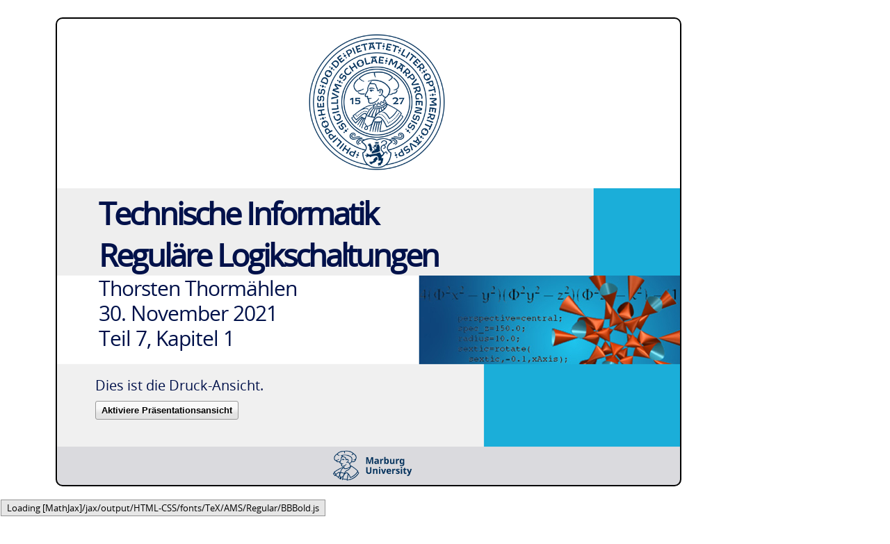

--- FILE ---
content_type: text/html
request_url: https://www.mathematik.uni-marburg.de/~thormae/lectures/ti1/ti_7_1_ger_web.html
body_size: 6285
content:
<!DOCTYPE html>

<html>
  <head>
    <title>Technische Informatik, Teil 7, Kapitel 1</title>

    <meta charset="utf-8">
    <script src="../jquery-1.7.2.min.js"></script>
    <script src="../pccanvas.js"></script>
    <script src="../slides.js"></script>
    
   <!--
    <script src="../TextOverImage.js"></script>
    <link rel="stylesheet" type="text/css" href="../styles3_all.css">
    <link rel="stylesheet" type="text/css" id="myToggleStyle" href="../styles3_web.css">
    -->
    
    <script type="text/x-mathjax-config">MathJax.Hub.Config({tex2jax: {inlineMath: [['$','$'], ['\\(','\\)']]}});</script>
    <script type="text/javascript" src="./MathJax/MathJax.js?config=TeX-AMS-MML_HTMLorMML"></script>
    
    <!--[if lt IE 9]>
    <script>
    document.createElement('article');
    document.createElement('aside');
    alert("WARNING: Your browser does not support basic HTML5 features.");
    </script>
    <![endif]-->

    <style type="text/css">
.qmcTableLabelDiv{display:inline-block; margin-left:20px}
.qmcTableResultDiv{display:block;}
.qmcTableClass {display:inline-table; width: auto; margin:15px; font-size: 16pt; line-height: 20px; padding:0px; border-collapse: collapse; border-spacing:0; font-family:"Times New Roman",Georgia,Serif; border: none;}
.qmcMathFont{font-family:"Times New Roman",Georgia,Serif;}
.qmcTdNoBorder {border: none; padding:0px; text-align:left;}
.qmcHeaderX {background-color:lightblue;}
.qmcHeaderY {background-color:lightblue;}
.qmcPrimItem {background-color:#cccccc;}
.qmcBit {border: 1px solid black; padding:0px; min-width:25px; text-align:center;}
.qmcBitRes {border-left: 1px solid black; border-right: 1px solid black; border-top:none; border-bottom:none; padding:0px; min-width:100px; text-align:left;}
.qmcBitY {background-color:#cccccc;}
.qmcIndent {margin-left:20px;}  
    </style>
    
    
  </head>

  <body style="display: none">


    <div class='slides template-mpii'>

      <!--
      <audio class="slides-media-playonclick media mediacommentaudio mediacommentinvisble" controls>
        <source src="http://playground.html5rocks.com/samples/html5_misc/rushus-modal_blues.mp3" type="audio/mpeg" />
        <source src="http://playground.html5rocks.com/samples/html5_misc/rushus-modal_blues.ogg" type="audio/ogg" />
        Audio tag not supported
      </audio>

      <video class="slides-media-playonclick media mediacommentvideo mediacommentinvisble" controls>
        <source src="http://www.html5rocks.com/en/tutorials/video/basics/Chrome_ImF.ogv" type='video/ogg; codecs="theora, vorbis"' />
        <source src="http://www.808.dk/pics/video/gizmo.mp4" type="video/mp4" />
      </video>
      -->
      <!-- Slide (web, intern, german) -->
      <article class="biglogo">
        <h1>
          Technische Informatik<br>Reguläre Logikschaltungen
        </h1>
        <p>
          Thorsten Thormählen <br> 30. November 2021<br> Teil 7, Kapitel 1
        </p>
        <div class="footerarea">
          <div class="onlyInPrint"> 
            <p class="smaller">
              Dies ist die Druck-Ansicht. <br>
              <!--Für eine interaktive Präsentationsansicht <span class="key">&nbsp;p&nbsp;</span> Taste drücken <br> -->
              <button onmousedown="changeStyleSheet();" class="smallTopMargin">Aktiviere Präsentationsansicht</button> 
            </p>
          </div>
          <div class="onlyInWeb">
            <p class="smaller">
              Weiterschalten der Folien durch die <span class="key">&rarr;</span> Taste oder <br /> durch das Klicken auf den rechten Folienrand. <br> 
              <button onmousedown="changeStyleSheet();" class="smallTopMargin">Aktiviere Druckansicht</button> 
            </p>
          </div>
        </div>
        <aside></aside>
      </article>

      <!-- Slide (web, intern, german) -->
      <article>
        <div class="slidetitle">
          <h3>Steuerungstasten</h3>
        </div>
        <div class="slidebody">
          <span class="key">&rarr;</span> nächste Folie (auch <span class="key">Enter</span> oder <span class="key">Spacebar</span>).<br />
          <span class="key">&larr;</span> vorherige Folie<br />
          <span class="key">&nbsp;d&nbsp;</span> schaltet das Zeichnen auf Folien ein/aus<br />
          <span class="key">&nbsp;p&nbsp;</span> wechselt zwischen Druck- und Präsentationsansicht<br />
          <span class="key">CTRL</span> <span class="key">&nbsp;+&nbsp;</span> vergrößert die Folien<br />
          <span class="key">CTRL</span> <span class="key">&nbsp;-&nbsp;</span> verkleinert die Folien<br />
          <span class="key">CTRL</span> <span class="key">&nbsp;0&nbsp;</span> setzt die Größenänderung zurück<br />
          <div class="onlyInWeb"> 
            <p class="largeTopMargin">Das Weiterschalten der Folien kann ebenfalls durch das Klicken auf den rechten bzw. linken Folienrand erfolgen.</p>
          </div>
        </div>
        <aside>
          <p>
            <b>Willkommen!</b> (Dieses Feld ist für Zusatzinformationen für den Sprecher.)
          </p>
        </aside>
      </article>

    <!-- Slide (web, intern, german) -->
    <article class="smaller">
      <div class="slidetitle">
        <h3>Notation</h3>
      </div>
      <div class="slidebody">
        <table>
          <tr>
            <th>Typ</th>
            <th>Schriftart</th>
            <th>Beispiele</th>
          </tr>
          <tr>
            <td>Variablen (Skalare)</td>
            <td>kursiv</td>
            <td>$a, b, x, y$</td>
          </tr>
          <tr>
            <td>Funktionen</td>
            <td>aufrecht</td>
            <td>$\mathrm{f}, \mathrm{g}(x), \mathrm{max}(x)$</td>
          </tr>
          <tr>
            <td>Vektoren</td>
            <td>fett, Elemente zeilenweise</td>
            <td>$\mathbf{a}, \mathbf{b}= \begin{pmatrix}x\\y\end{pmatrix} = (x, y)^\top,$ $\mathbf{B}=(x, y, z)^\top$</td>
          </tr>
          <tr>
            <td>Matrizen</td>
            <td>Schreibmaschine</td>
            <td>$\mathtt{A}, \mathtt{B}= \begin{bmatrix}a & b\\c & d\end{bmatrix}$</td>
          </tr>
          <tr>
            <td>Mengen</td>
            <td>kalligrafisch</td>
            <td>$\mathcal{A}, B=\{a, b\}, b \in \mathcal{B}$</td>
          </tr>
          <tr>
            <td>Zahlenbereiche, Koordinatenräume</td>
            <td>doppelt gestrichen</td>
            <td>$\mathbb{N}, \mathbb{Z}, \mathbb{R}^2, \mathbb{R}^3$</td>
          </tr>

        </table>
      </div>
    </article>

      
    <!-- Slide (web, intern, german) -->
    <article>
      <div class="slidetitle">
        <h3>Inhalt</h3>
      </div>
      <div class="slidebody">
        <p>
        <ul>
          <li>Multiplexer / Demultiplexer</li>
          <li>Programmierbare logische Schaltungen
            <ul>
              <li>PLAs</li>
              <li>PALs</li>
              <li>PROMs</li>
            </ul>
          </li>
        </ul>
      </div>
    </article>

      <!-- Slide (web, intern, german) -->
      <article>
        <div class="slidetitle">
          <h3>Multiplexer / Demultiplexer</h3>
        </div>
        <div class="slidebody">
          <ul>

            <li>Ein Multiplexer (auch "Mux") schaltet von vielen Eingängen auf einen Ausgang
            <li>Ein Demultiplexer (auch "Demux") schaltet von einem Eingang auf viele Ausgänge
          </ul>
          <div class="centered largeTopMargin">
            <img src="media/vectorart/mux_demux.png" alt="mui_demux" />
          </div>
        </div>
      </article>
      
      <!-- Slide (web, intern, german) -->
      <article class="smaller">
        <div class="slidetitle">
          <h3>Multiplexer</h3>
        </div>
        <div class="slidebody">
          <ul>
            <li>Für einen 2-zu-1 Multiplexer (auch "2:1 Mux") gilt:
              <ul>
                <li>Wenn das Steuersignal $s=1$, dann ist $y = b$, ansonsten $y = a$</li>
                <li>Diese entspricht einem if-then-else:<br>
                  <pre class="prettyprint lang-cpp">if(s) y = b; else y = a; </pre>
              </ul>
            <li>Ein 2-zu-1 Multiplexer kann leicht aus mehreren Logikgattern aufgebaut werden:
              <div class="centered mediumTopMargin">
                <img src="media/vectorart/mux2_withgates.png" alt="mux2_withgates" />
              </div>
            </li>
            <li>Da er häufig Bestandteil von digitalen Schaltungen ist, bekommt der Multiplexer ein eigenes Symbol
                       <div class="centered">
                <img src="media/vectorart/mux_symbol.png" alt="mui_symbol" />
              </div>
            </li>
          </ul>
        </div>
      </article>
 
      <!-- Slide (web, intern, german) -->
      <article class="smaller">
        <div class="slidetitle">
          <h3>Multiplexer</h3>
        </div>
        <div class="slidebody">
           <div class="captionBoxRight">
             <img src="media/vectorart/one_of_n_mux.png" alt="one_of_n_mux" />
           </div>
        
          
          <ul>
            <li>2-zu-1 Multiplexer (2:1 Mux):
              <div class ="mediumTopMargin">
                $y = \overline{s}_0 i_0 \lor s_0 i_1$
              </div>
            </li>
            <li>4-zu-1 Multiplexer (4:1 Mux):
              <div class ="mediumTopMargin">
                $y = \overline{s}_1\overline{s}_0 i_0 \lor \overline{s}_1s_0 i_1 \lor s_1\overline{s}_0 i_2 \lor s_1 s_0 i_3$
              </div>
            </li>
            <li>8-zu-1 Multiplexer (8:1 Mux):
                <div class ="mediumTopMargin">
                $\begin{align}y =& \overline{s}_2\overline{s}_1\overline{s}_0 i_0 \lor \overline{s}_2\overline{s}_1s_0 i_1 \lor \overline{s}_2s_1\overline{s}_0 i_2 \lor \overline{s}_2s_1 s_0 i_3 \\
                &s_2\overline{s}_1\overline{s}_0 i_4 \lor s_2\overline{s}_1s_0 i_5 \lor s_2 s_1\overline{s}_0 i_6 \lor s_2 s_1 s_0 i_7
                \end{align}$
              </div>
            </li>
            <li> $n$-zu-1 Multiplexer ($n$:1 Mux):
                <div class ="mediumTopMargin">
                $y = \bigvee\limits_{j=0}^{n-1} m_j i_j$
                </div>
              <div class ="mediumTopMargin">
                wobei $m_j$ den Minterm der $k$ Steuersignale $s_{k-1}, \dots, s_1, s_0$ bezeichnet und gilt $n = 2^{k}$
              </div>
              
            </li>
          </ul>
        </div>
      </article>
      
      <!-- Slide (web, intern, german) -->
      <article class="smaller">
        <div class="slidetitle">
          <h3>Realisierung von Multiplexern</h3>
        </div>
        <div class="slidebody">
          <ul>
          <li>Ein 4:1 Mux als zweistufige Logik:
          </li>
          </ul>
          <div class="centered">
            <img src="media/vectorart/one_of_four_mux.png" alt="one_of_four_mux" />
          </div>
        </div>
      </article>
      
      <!-- Slide (web, intern, german) -->
      <article class="smaller">
        <div class="slidetitle">
          <h3>Realisierung von Multiplexern</h3>
        </div>
        <div class="slidebody">
          <ul>
          <li>Ein 8:1 Mux als zweistufige Logik:
          </li>
          </ul>
          <div class="centered">
            <img src="media/vectorart/one_of_eight_mux.png" alt="one_of_eight_mux" />
          </div>
        </div>
      </article>
      
      <!-- Slide (web, intern, german) -->
      <article class="smaller">
        <div class="slidetitle">
          <h3>Kaskadierung von Multiplexern</h3>
        </div>
        <div class="slidebody">
          <ul>
            <li>Große Multiplexer können durch Kaskadierung von kleinen Multiplexern aufgebaut werden
            </li>
          </ul>
          <div class="centered">
            <img src="media/vectorart/one_of_eight_mux_cascade.png" alt="one_of_eight_mui_cascade" />
          </div>
          <ul>
            <li>Was macht mehr Sinn? Kaskadierung oder zweistufige Logik?</li>
          </ul>

        </div>
      </article>

      <!-- Slide (web, intern, german) -->
      <article class="smaller">
        <div class="slidetitle">
          <h3>Kaskadierung von Multiplexern</h3>
        </div>
        <div class="slidebody">
          <ul>
            <li>Was macht mehr Sinn? Kaskadierung oder zweistufige Logik?
            <li>Antwort: Es kommt darauf an, was optimiert werden soll.
              <ul>
                <li>Gatterverzögerung: Bei zweistufige Logik entstehen kleinere Gatterlaufzeiten
                </li>
                <li>Chipfläche: Eine Kaskadierung benötigt insgesamt weniger Eingänge und kann daher auf kleinerer Chipfläche realisiert werden.
                </li>
              </ul>
            </li>
            <li>Beispielrechnung:
              <ul>
                <li> Eine zweistufige Logik benötigt UND-Gatter mit $(log_2 n) + 1$ Eingängen.</li>
                 <li>Eine kaskadierte Lösung hat mehr UND-Gatter, diese haben jedoch weniger Eingänge.</li>
                 <li>Beispiel 8:1 Mux: $8 \cdot 4  = 32$ Eingänge im Vergleich zu $2 \cdot 2 \cdot 7 = 28$ Eingänge</li>
                 <li>Wenn der Flächenbedarf proportional zu den Eingängen angenommen wird, benötigt die kaskadierte Realisierung insgesamt weniger Fläche</li>
              </ul>
          </ul>
        </div>
      </article>
      
      <!-- Slide (web, intern, german) -->
      <article class="smaller">
        <div class="slidetitle">
          <h3>Multiplexer als universelle Logik</h3>
        </div>
        <div class="slidebody">
          <ul>
            <li>$n$-zu-1 Multiplexer können jede Funktion von $k=log_2 n$ Variablen implementieren
              <ul>
                <li>Die Variablen $x_{k-1},\dots,x_0$ werden als Steuervariablen $s_{k-1},\dots,s_0$ verwendet</li>
                <li>Dateneingänge $i_{n-1},\dots,i_0$ werden auf $0$ bzw. $1$ gelegt</li>
              </ul>
            <li>Beispiel: 
                         <div class="captionBoxRight">
             <img src="media/vectorart/mux_gen_logic8.png" alt="mux_gen_logic8" />
           </div>
              
              <div class="mediumTopMargin">
                
              $\begin{align}y =& m_0 \lor m_2 \lor m_6 \lor m_7 \\
                                           & \overline{x}_2\overline{x}_1\overline{x}_0 \lor \overline{x}_2x_1\overline{x}_0 \lor x_2x_1\overline{x}_0 \lor x_2x_1x_0 \end{align}$
              </div>
              <div class="qmcTableLabelDiv mediumTopMargin"><p>Wahrheitstafel:</p>
                
                <table class="qmcTableClass"><tr><td class="qmcTdNoBorder"></td><th class="qmcHeaderX qmcBit"><i>x</i><sub><small>2</small></sub></th><th class="qmcHeaderX qmcBit"><i>x</i><sub><small>1</small></sub></th><th class="qmcHeaderX qmcBit"><i>x</i><sub><small>0</small></sub></th><th class="qmcHeaderY qmcBit"><i>y</i></th></tr>
                  <tr><td class="qmcTdNoBorder">0:</td><td class="qmcBit">0</td><td class="qmcBit">0</td><td class="qmcBit">0</td><td class="qmcBit qmcBitY" title="0">1</td></tr>
                  <tr><td class="qmcTdNoBorder">1:</td><td class="qmcBit">0</td><td class="qmcBit">0</td><td class="qmcBit">1</td><td class="qmcBit qmcBitY" title="1">0</td></tr>
                  <tr><td class="qmcTdNoBorder">2:</td><td class="qmcBit">0</td><td class="qmcBit">1</td><td class="qmcBit">0</td><td class="qmcBit qmcBitY" title="2">1</td></tr>
                  <tr><td class="qmcTdNoBorder">3:</td><td class="qmcBit">0</td><td class="qmcBit">1</td><td class="qmcBit">1</td><td class="qmcBit qmcBitY" title="3">0</td></tr>
                  <tr><td class="qmcTdNoBorder">4:</td><td class="qmcBit">1</td><td class="qmcBit">0</td><td class="qmcBit">0</td><td class="qmcBit qmcBitY" title="4">0</td></tr>
                  <tr><td class="qmcTdNoBorder">5:</td><td class="qmcBit">1</td><td class="qmcBit">0</td><td class="qmcBit">1</td><td class="qmcBit qmcBitY" title="5">0</td></tr>
                  <tr><td class="qmcTdNoBorder">6:</td><td class="qmcBit">1</td><td class="qmcBit">1</td><td class="qmcBit">0</td><td class="qmcBit qmcBitY" title="6">1</td></tr>
                  <tr><td class="qmcTdNoBorder">7:</td><td class="qmcBit">1</td><td class="qmcBit">1</td><td class="qmcBit">1</td><td class="qmcBit qmcBitY" title="7">1</td></tr>
                </table></div>

            </li>
          </ul>
        </div>
      </article>
      
      <!-- Slide (web, intern, german) -->
      <article class="smaller">
        <div class="slidetitle">
          <h3>Multiplexer als universelle Logik</h3>
        </div>
        <div class="slidebody">
          <ul>
            <li>Alternative: $n$-zu-1 Multiplexer können jede Funktion von $k=(log_2 n) + 1$ Variablen implementieren
              <ul>
                <li>Die Variablen $x_{k-1},\dots,x_1$ werden als Steuervariablen $s_{k-2},\dots,s_0$ verwendet</li>
                <li>Dateneingänge werden auf $x_0$, $\overline{x}_0$, $0$ oder $1$ gelegt</li>
              </ul>
            <li>Beispiel: <br>
            <div class="captionBoxRight">
             <img src="media/vectorart/mux_gen_logic4.png" alt="mux_gen_logic4" />
           </div>
              <div class="qmcTableLabelDiv mediumTopMargin"><p>Wahrheitstafel:</p>
                
                <table class="qmcTableClass"><tr><td class="qmcTdNoBorder"></td><th class="qmcHeaderX qmcBit"><i>x</i><sub><small>2</small></sub></th><th class="qmcHeaderX qmcBit"><i>x</i><sub><small>1</small></sub></th><th class="qmcHeaderX qmcBit"><i>x</i><sub><small>0</small></sub></th><th class="qmcHeaderY qmcBit"><i>y</i></th><th class="qmcHeaderX qmcBit"></th></tr>
                  <tr><td class="qmcTdNoBorder">0:</td><td class="qmcBit">0</td><td class="qmcBit">0</td><td class="qmcBit">0</td><td class="qmcBit qmcBitY" title="0">1</td><td class="qmcBit" title="0" rowspan="2"><i>x̄</i><sub><small>0</small></sub></td></tr>
                  <tr><td class="qmcTdNoBorder">1:</td><td class="qmcBit">0</td><td class="qmcBit">0</td><td class="qmcBit">1</td><td class="qmcBit qmcBitY" title="1">0</td></tr>
                  <tr><td class="qmcTdNoBorder">2:</td><td class="qmcBit">0</td><td class="qmcBit">1</td><td class="qmcBit">0</td><td class="qmcBit qmcBitY" title="2">1</td><td class="qmcBit" title="0" rowspan="2"><i>x̄</i><sub><small>0</small></sub></td></tr>
                  <tr><td class="qmcTdNoBorder">3:</td><td class="qmcBit">0</td><td class="qmcBit">1</td><td class="qmcBit">1</td><td class="qmcBit qmcBitY" title="3">0</td></tr>
                  <tr><td class="qmcTdNoBorder">4:</td><td class="qmcBit">1</td><td class="qmcBit">0</td><td class="qmcBit">0</td><td class="qmcBit qmcBitY" title="4">0</td><td class="qmcBit" title="0" rowspan="2">0</td></tr>
                  <tr><td class="qmcTdNoBorder">5:</td><td class="qmcBit">1</td><td class="qmcBit">0</td><td class="qmcBit">1</td><td class="qmcBit qmcBitY" title="5">0</td></tr>
                  <tr><td class="qmcTdNoBorder">6:</td><td class="qmcBit">1</td><td class="qmcBit">1</td><td class="qmcBit">0</td><td class="qmcBit qmcBitY" title="6">1</td><td class="qmcBit" title="0" rowspan="2">1</td></tr>
                  <tr><td class="qmcTdNoBorder">7:</td><td class="qmcBit">1</td><td class="qmcBit">1</td><td class="qmcBit">1</td><td class="qmcBit qmcBitY" title="7">1</td></tr>
                </table></div>
            </li>
          </ul>
        </div>
      </article>
    
      <!-- Slide (web, intern, german) -->
      <article class="smaller">
        <div class="slidetitle">
          <h3>Praxisbeispiel: Multiplexer als universelle Logik</h3>
        </div>
        <div class="slidebody">
          <div class="captionBoxRight">
             <img src="media/cd74HCT253_240px.png" alt="cd74HCT253" />
           
                  </div>
          
          <ul>
            <li>Im Folgenden soll mit Hilfe des CMOS IC CD74HCT253 eine reale Multiplexer-Schaltung aufbaut werden</li>
            <li>Der 74HCT253 enthält zwei 4-zu-1 Multiplexer</li>
              
           <div class="centered">
            <img src="media/vectorart/cd74HCT253_func.png" alt="cd74HCT253_func" />

          </div>
            
            </li>
          </ul>

        </div>
      </article>
      
      <!-- Slide (web, intern, german) -->
      <article class="smaller">
        <div class="slidetitle">
          <h3>Praxisbeispiel: Multiplexer als universelle Logik</h3>
        </div>
        <div class="slidebody">
          <ul>
            <li>Einer der zwei 4-zu-1 Multiplexer wird derart beschaltet, dass ein XOR realisiert wird
              <div class="qmcTableLabelDiv mediumTopMargin">

                <table class="qmcTableClass"><tr><th class="qmcHeaderX qmcBit">$s_1$</th><th class="qmcHeaderX qmcBit">$s_0$</th><th class="qmcHeaderY qmcBit">$y_1$</th></tr>
                  <tr><td class="qmcBit">0</td><td class="qmcBit">0</td><td class="qmcBit qmcBitY" title="0">0</td></tr>
                  <tr><td class="qmcBit">0</td><td class="qmcBit">1</td><td class="qmcBit qmcBitY" title="1">1</td></tr>
                  <tr><td class="qmcBit">1</td><td class="qmcBit">0</td><td class="qmcBit qmcBitY" title="2">1</td></tr>
                  <tr><td class="qmcBit">1</td><td class="qmcBit">1</td><td class="qmcBit qmcBitY" title="3">0</td></tr>
                </table></div>

            </li>
            <div class="centered">
              <img src="media/vectorart/mux_circuit.png" alt="mux_circuit" />
            </div>
            </li>
          </ul>

        </div>
      </article>
      
<!-- Slide (web, intern, german) -->
       <article class="smaller">
         <div class="slidetitle">
           <h3>Praxisbeispiel: Multiplexer als universelle Logik</h3>
         </div>
         <div class="slidebody">
           <ul>
             <li>Dieses Photo zeigt den Aufbau der Schaltung aus der vorangegangenen Folie auf eine Steckplatine</li>
           </ul>
           <div class="centered smallTopMargin">
             <img src="media/mux_breadboard_assemble_320px.png" alt="mux_breadboard_assemble" />
           </div>
         </div>
       </article>  
    
      
      
       <!-- Slide (web, intern, german) -->
      <article class="smaller">
        <div class="slidetitle">
          <h3>Demultiplexer</h3>
        </div>
        <div class="slidebody">
          <div class="captionBoxRight">
             <img src="media/vectorart/one_of_n_demux.png" alt="one_of_n_demux" />
           </div>
          <ul>
            <li>Das inverse Element zum Multiplexer ist der Demultiplexer</li>
            <li>1 Eingang, $k$ Steuereingänge, $n=2^k$ Ausgänge $r_{n-1},\dots,r_0$</li>
            <li>Der Eingang $g$ wird oft "Enable" genannt</li>
            <li>Abhängig von den Steuereingängen wird der Eingang auf einen der Ausgänge geschaltet, 
              die anderen Ausgänge sind 0.
          </ul>
                    <div class="centered largeTopMargin">
            <img src="media/vectorart/mux_demux_demuxpart.png" alt="mux_demux_demuxpart" />
          </div>
          
        </div>
      </article>
    
      <!-- Slide (web, intern, german) -->
      <article class="smaller">
        <div class="slidetitle">
          <h3>Demultiplexer</h3>
        </div>
        <div class="slidebody">
           <div class="captionBoxRight">
             <img src="media/vectorart/one_of_n_demux.png" alt="one_of_n_demux" />
           </div>
        
          
          <ul>
            <li>1-zu-2 Demultiplexer (1:2 Demux):
              <div class ="mediumTopMargin">
                $\begin{align}
                r_0 &= g \,\overline{s} \\
                r_1 & = g \,s \end{align}$
              </div>
            </li>
            <li>1-zu-4 Demultiplexer (1:4 Demux):
              <div class ="mediumTopMargin">
                $\begin{align}
                r_0 &= g \,\overline{s}_1 \overline{s}_0 \\
                r_1 &= g \,\overline{s}_1 s_0 \\
                r_2 &= g \,s_1 \overline{s}_0 \\
                r_3 &= g \, s_1 s_0 \end{align}
                $
              </div>
            </li>
            <li>1-zu-$n$ Demultiplexer (1:$n$ Demux):
                <div class ="mediumTopMargin">
                $r_j = g \, m_j \quad \forall \, r_{n-1}, \dots,r_1,r_0$
                </div>
              <div class ="mediumTopMargin">
                wobei $m_j$ den Minterm der $k$ Steuersignale $s_{k-1}, \dots, s_1, s_0$ bezeichnet und gilt $n = 2^{k}$
              </div>
              
            </li>
          </ul>
        </div>
      </article>      
      
      <!-- Slide (web, intern, german) -->
      <article class="smaller">
        <div class="slidetitle">
          <h3>Realiserung von Demultiplexern</h3>
        </div>
        <div class="slidebody">
          <ul>
          <li>Ein 1:2 Demux mit Gattern:
          <div class="centered">
            <img src="media/vectorart/demux2_withgates.png" alt="demux2_withgates" />
          </div>
          </li>
         <li>Ein 1:4 Demux mit Gattern:
          <div class="centered">
            <img src="media/vectorart/one_to_four_demux.png" alt="one_to_four_demux" />
          </div>
          </li>
        </div>
      </article>
      
      <!-- Slide (web, intern, german) -->
      <article class="smaller">
        <div class="slidetitle">
          <h3>Kaskadierung von Demultiplexern</h3>
        </div>
        <div class="slidebody">
          <ul>
            <li>Große Demultiplexer können durch Kaskadierung von kleinen Demultiplexern aufgebaut werden
            </li>
          </ul>
          <div class="centered">
            <img src="media/vectorart/one_to_eight_demux_cascade.png" alt="one_to_eight_demux_cascade" />
          </div>
        </div>
      </article>
   
 <!-- Slide (web, intern, german) -->
      <article class="smaller">
        <div class="slidetitle">
          <h3>Demultiplexer als universelle Logik</h3>
        </div>
        <div class="slidebody">
          <ul>
            <li>1-zu-$n$ Demultiplexer können jede Funktion von $k=log_2 n$ Variablen implementieren
              <ul>
                <li>Die Variablen $x_{k-1},\dots,x_0$ werden als Steuervariablen $s_{k-1},\dots,s_0$ verwendet</li>
                <li>Eingang wird auf 1 gelegt</li>
                <li>An den Ausgängen liegen die Minterme der Steuervariablen an und können durch ein ODER-Gatter
                   verknüpft werden, um die Funktion zu implementieren
              </ul>
            <li>Beispiel: $y = m_0 \lor m_2 \lor m_6 \lor m_7$<br>
                         <div class="captionBoxRight">
             <img src="media/vectorart/demux_gen_logic8.png" alt="demux_gen_logic8" />
           </div>
              <div class="qmcTableLabelDiv mediumTopMargin"><p>Wahrheitstafel:</p>
                
                <table class="qmcTableClass"><tr><td class="qmcTdNoBorder"></td><th class="qmcHeaderX qmcBit"><i>x</i><sub><small>2</small></sub></th><th class="qmcHeaderX qmcBit"><i>x</i><sub><small>1</small></sub></th><th class="qmcHeaderX qmcBit"><i>x</i><sub><small>0</small></sub></th><th class="qmcHeaderY qmcBit"><i>y</i></th></tr>
                  <tr><td class="qmcTdNoBorder">0:</td><td class="qmcBit">0</td><td class="qmcBit">0</td><td class="qmcBit">0</td><td class="qmcBit qmcBitY" title="0">1</td></tr>
                  <tr><td class="qmcTdNoBorder">1:</td><td class="qmcBit">0</td><td class="qmcBit">0</td><td class="qmcBit">1</td><td class="qmcBit qmcBitY" title="1">0</td></tr>
                  <tr><td class="qmcTdNoBorder">2:</td><td class="qmcBit">0</td><td class="qmcBit">1</td><td class="qmcBit">0</td><td class="qmcBit qmcBitY" title="2">1</td></tr>
                  <tr><td class="qmcTdNoBorder">3:</td><td class="qmcBit">0</td><td class="qmcBit">1</td><td class="qmcBit">1</td><td class="qmcBit qmcBitY" title="3">0</td></tr>
                  <tr><td class="qmcTdNoBorder">4:</td><td class="qmcBit">1</td><td class="qmcBit">0</td><td class="qmcBit">0</td><td class="qmcBit qmcBitY" title="4">0</td></tr>
                  <tr><td class="qmcTdNoBorder">5:</td><td class="qmcBit">1</td><td class="qmcBit">0</td><td class="qmcBit">1</td><td class="qmcBit qmcBitY" title="5">0</td></tr>
                  <tr><td class="qmcTdNoBorder">6:</td><td class="qmcBit">1</td><td class="qmcBit">1</td><td class="qmcBit">0</td><td class="qmcBit qmcBitY" title="6">1</td></tr>
                  <tr><td class="qmcTdNoBorder">7:</td><td class="qmcBit">1</td><td class="qmcBit">1</td><td class="qmcBit">1</td><td class="qmcBit qmcBitY" title="7">1</td></tr>
                </table></div>

            </li>
          </ul>
        </div>
      </article>
      
  <!-- Slide (web, intern, german) -->
      <article class="smaller">
        <div class="slidetitle">
          <h3>Programmierbare logische Schaltungen</h3>
        </div>
        <div class="slidebody">
          <ul>
            <li>Eine programmierbare logische Schaltung (engl.: Programmable Logic Device, PLD) ist ein vorgefertigter IC mit vielen AND- und OR-Gattern
            </li>
            <li>Die Eingangsvariablen werden auf ein AND-Array geführt das Monome erzeugt</li>
            <li>Die Monome werden durch ein OR-Array zu den Ausgangsfunktionen verknüpft
            
            <div class="centered smallTopMargin">
             <img src="media/vectorart/pla_overview.png" alt="pla_overview" />
           </div>
            </li>
            <li>Vorteil: PLD können in großer Stückzahl gefertigt werden und erst später durch das Auftrennen von Verbindungen 
            ihre Funktionalität bekommen ("programmiert werden")
            </li>
            <li>PLA (Programmable Logic Array): AND-Array veränderbar, OR-Array veränderbar</li>
            <li>PAL (Programmable Array Logic): AND-Array veränderbar, OR-Array fest</li>
            <li>PROM (Programmable Read-Only Memory): AND-Array fest, OR-Array veränderbar</li>
          </ul>
        </div>
      </article>
 
  <!-- Slide (web, intern, german) -->
      <article class="smaller">
        <div class="slidetitle">
          <h3>PLA (Programmable Logic Array)</h3>
        </div>
        <div class="slidebody">
           <div class="centered">
             <img src="media/vectorart/pla_detailed.png" alt="pla_detailed" />
           </div>
          
          <ul>
            <li>Nicht benötigte Verbindungen werden aufgetrennt.</li>
            <li>Realisierte Monome können für verschiedene Ausgänge $y_i$ wieder verwendet werden</li>
            </li>
          </ul>
        </div>
      </article>
  
  <!-- Slide (web, intern, german) -->
      <article class="smaller">
        <div class="slidetitle">
          <h3>PLA (Programmable Logic Array)</h3>
        </div>
        <div class="slidebody">
           <div class="centered">
             <img src="media/vectorart/pla_detailed_fused.png" alt="pla_detailed_fused" />
           </div>
          
          <ul>
            <li>Beispiel:
              <div>
                $\begin{align}y_0 &= x_1\overline{x}_0  \lor x_2\\
                              y_1 &= \overline{x}_2 x_1  \lor x_2 x_0  \\
                              y_2 &=  x_1  \overline{x}_0\lor x_2 x_0  \\
                              y_3 &= x_2 \lor \overline{x}_2 x_1\overline{x}_0  \end{align}$
              </div>
            </li>
          </ul>
        </div>
      </article>
  
  <!-- Slide (web, intern, german) -->
      <article class="smaller">
        <div class="slidetitle">
          <h3>PAL (Programmable Array Logic)</h3>
        </div>
        <div class="slidebody">
           <div class="centered">
             <img src="media/vectorart/pal_detailed.png" alt="pal_detailed" />
           </div>
          
          <ul>
            <li>Beim PAL ist nur das AND-Array veränderbar</li>
            <li>Die ODER-Verknüpfungen sind fest verdrahtet</li>
          </ul>
        </div>
      </article>
  
  <!-- Slide (web, intern, german) -->
  <article class="smaller">
    <div class="slidetitle">
      <h3>PROM (Programmable Read-Only Memory)</h3>
    </div>
    <div class="slidebody">
      <div class="centered">
        <img src="media/vectorart/rom_detailed.png" alt="rom_detailed" />
      </div>

      <ul>
        <li>Die UND-Verknüpfungen sind fest verdrahtet, alle Minterme realisiert</li>
      </ul>
    </div>
  </article>
  
  <!-- Slide (web, intern, german) -->
  <article class="smaller">
    <div class="slidetitle">
      <h3>PROM (Programmable Read-Only Memory)</h3>
    </div>
    <div class="slidebody">
      <div class="centered smallTopMargin">
        <img src="media/vectorart/rom_overview.png" alt="rom_overview" />
      </div>

      <ul>
        <li>Beim Anlegen einer Adresse an die Eingänge liefert das PROM den Speicherinhalt für diese Adresse an den Ausgängen</li>
        <li>Im Unterschied zum PLA hat das PROM ein fest verdrahtetes AND-Array, das alle möglichen Kombinationen der Eingänge (alle Minterme) realisiert</li>
        <li>Bei $k$ Adressleitungen entstehen somit $2^k$ Minterme (auch "Wortleitungen" genannt)</li>
        <li>Bei $m$ Ausgängen liegen im ROM-Speicher also $2^k$ Worte zu $m$ Bits</li>
      </ul>
    </div>
  </article>
  
      <!-- Slide (web, intern, german) -->
      <article>
        <div class="slidetitle">
          <h3>Gibt es Fragen?</h3>
        </div>
        <div class="slidebody">
          <div class="centered">
            <img src="media/questions_360px.jpg" alt="questions" />
          </div>
          <p>
            Anregungen oder Verbesserungsvorschläge können auch gerne per <span style="white-space: nowrap;">E-mail</span>
            an mich gesendet werden: <a href="https://www.uni-marburg.de/de/fb12/arbeitsgruppen/grafikmultimedia/thormae">Kontakt</a>
          </p>
          <br>
          <p class="smaller">
            <a href="https://www.uni-marburg.de/de/fb12/arbeitsgruppen/grafikmultimedia/lehre/ti">Weitere Vorlesungsfolien</a>
          </p>
          <div class="mediaQuote">
            <a href="https://www.mathematik.uni-marburg.de/legal/impressum.html">Impressum</a>,
            <a href="https://www.mathematik.uni-marburg.de/legal/datenschutz.html">Datenschutz</a>,
          </div>
        </div>
      </article>
    </div>
  </body>
</html>



--- FILE ---
content_type: text/css
request_url: https://www.mathematik.uni-marburg.de/~thormae/lectures/ti1/fonts/Droid-Sans-Mono/stylesheet.css
body_size: 276
content:
/* Generated by Font Squirrel (http://www.fontsquirrel.com) on May 19, 2011 06:05:45 AM America/New_York */



@font-face {
    font-family: 'DroidSansMonoRegular';
    src: url('DroidSansMono-webfont.eot');
    src: url('DroidSansMono-webfont.eot?#iefix') format('embedded-opentype'),
         url('DroidSansMono-webfont.woff') format('woff'),
         url('DroidSansMono-webfont.ttf') format('truetype'),
         url('DroidSansMono-webfont.svg#DroidSansMonoRegular') format('svg');
    font-weight: normal;
    font-style: normal;

}



--- FILE ---
content_type: text/css
request_url: https://www.mathematik.uni-marburg.de/~thormae/lectures/styles3_print.css
body_size: 470
content:
html {
}

body {
  margin: 0;
  padding: 0;

  overflow-x: auto;
  overflow-y: scroll;
  width: 1020px;
  display: block !important;
}
.slides {
}

.slides > article {
	
  display: inline-block; 
  margin: 25px 0px 50px 80px;
  page-break-after: always;
   
  overflow: visible;

  width: 900px;
  height: 675px;

  padding: 0px 60px;

  /*border-style:solid;
  border-color:red;*/

  -o-box-sizing: border-box;
  -moz-box-sizing: border-box;
  -webkit-box-sizing: border-box;
  box-sizing: border-box;

  -o-border-radius: 10px;
  -moz-border-radius: 10px;
  -webkit-border-radius: 10px;
  border-radius: 10px;

  background-color: white;

  border: 2px solid black;
}

/* Slides */

.slides > article {
  display: inline-block;
  position: relative;
  /*-webkit-transform-origin: 0 100%;*/
}
.slides > article.far-past {
  display: inline-block;
}
.slides > article.past {
  display: inline-block;
}
.slides > article.current {
  display: inline-block;
}
.slides > article.next {
  display: inline-block;
}
.slides > article.far-next {
  display: inline-block;
}

.to-build {
  opacity: 1;
}

.removehack-hidden {

}

.onlyInPrint {
 display:inline-block;
}

.onlyInWeb {
  display:none;
}


--- FILE ---
content_type: text/css
request_url: https://www.mathematik.uni-marburg.de/~thormae/lectures/styles3_all.css
body_size: 5000
content:
::selection {
  color: #00114a;
  background-color: #44aed8;
  text-shadow: none;
}

:-webkit-full-screen {

}

body {
  font-family: 'OpenSansRegular', Arial, sans-serif;
}

.slides.layout-widescreen > article {
  margin-left: -550px;
  width: 1100px;
}
.slides.layout-faux-widescreen > article {
  margin-left: -550px;
  width: 1100px;
  padding: 40px 160px;
}

.slides > article:not(.nobackground):not(.biglogo):not(.fill) {
  background: white url(/images/gdd2011_banner.png) 105% 99% no-repeat;
}

.slides.template-mpii > article:not(.nobackground):not(.biglogo) {
  background: url(images/marburg_side.png) 0px 244px no-repeat,
              url(images/UniMarburg_Philipp_Sonder_blau_RGB_EN.png) 395px 623px no-repeat,
              url(images/marburg_bar.png) 0px 616px no-repeat;
  background-size: auto, 118px auto, auto;					
  background-color: white;  
}


.slides.nobackground article:not(.fill) {
  /*background: white url(/images/colorbar.png) 105% 91% no-repeat !important;
  background-size: contain;*/
  background: url(/images/devfests/devfest_logo_small.png) 98% 99% no-repeat,
              url(/images/devfests/bubbles.png) 5% -125px no-repeat,
              url(/images/colorbar.png) 0 91% repeat-x,
              white !important;
}
.slides.nobackground article:not(.fill)::after,
.slides.nobackground article:not(.fill)::before {
  color: inherit !important;
}
.slides > article:not(:first-of-type):not(.biglogo):not(.fill):not(.nobackground)::after {
  content: attr(data-slide-num) ' / ' attr(data-total-slides);
  position: absolute;
  bottom: 9px;
  right: 60px;
  font-size: 12pt;
  color: #8b99b6;
}
.slides > article:not(:first-of-type):not(.biglogo):not(.fill):not(.nobackground)::before {
  position: absolute;
  bottom: 9px;
  right: 120px;
  font-size: 12pt;
  color: #8b99b6;
  content: 'Thorsten Thorm\0000E4hlen';
}

.slides.layout-widescreen > article:not(.nobackground):not(.biglogo),
.slides.layout-faux-widescreen > article:not(.nobackground):not(.biglogo) {
  background-position-x: 0, 840px;
}

.slides.template-mpii article.biglogo {
  background: url(images/UniMarburg_Siegel_Dunkelblau_RGB.png) 360px 20px no-repeat,
  url(images/UniMarburg_Philipp_Sonder_blau_RGB_EN.png) 395px 620px no-repeat,
  url(images/marburg_background.png) 0px 0px no-repeat; 
  background-size: 200px auto, 118px auto, auto;
}

/* Slide styles */

article.biglogo {
  background: url(/images/google_logo.png) 50% 50% no-repeat,
              url(/images/gdd2011_banner.png) 105% 99% no-repeat, white;
}

/* Slides */

.slides.layout-widescreen > article.far-past,
.slides.layout-faux-widescreen > article.far-past {
  display: block;
  transform: translate(-2260px);
  -o-transform: translate(-2260px);
  -moz-transform: translate(-2260px);
  -webkit-transform: translate3d(-2260px, 0, 0);
}
.slides.layout-widescreen > article.past,
.slides.layout-faux-widescreen > article.past {
  display: block;
  transform: translate(-1130px);
  -o-transform: translate(-1130px);
  -moz-transform: translate(-1130px);
  -webkit-transform: translate3d(-1130px, 0, 0);
}
.slides.layout-widescreen > article.current,
.slides.layout-faux-widescreen > article.current {
  display: block;
  transform: translate(0);
  -o-transform: translate(0);
  -moz-transform: translate(0);
  -webkit-transform: translate3d(0, 0, 0);
}
.slides.layout-widescreen > article.next,
.slides.layout-faux-widescreen > article.next {
  display: block;
  transform: translate(1130px);
  -o-transform: translate(1130px);
  -moz-transform: translate(1130px);
  -webkit-transform: translate3d(1130px, 0, 0);
}
.slides.layout-widescreen > article.far-next,
.slides.layout-faux-widescreen > article.far-next {
  display: block;
  transform: translate(2260px);
  -o-transform: translate(2260px);
  -moz-transform: translate(2260px);
  -webkit-transform: translate3d(2260px, 0, 0);
}

/* Styles for slides */

.slides > article {
  

  color: #00114a;
  font-weight: normal;
  font-style: normal;

  font-size: 30px;
  line-height: 36px;

  letter-spacing: -1px;
}

b {
  /*font-family: 'OpenSansSemibold', Arial, sans-serif;*/
  /*color: red;*/
}

.blue {
  color: #00114a;
}
.yellow {
  color: rgb(255, 211, 25);
}
.green {
  color: rgb(0, 138, 53);
}
.red {
  color: rgb(255, 0, 0);
}
.black {
  color: black;
}
.white {
  color: white;
}
.dark {
  background-color: rgba(0, 0, 0, 0.2);
  color: white;
}
.bubble {
  background-color: rgba(0, 0, 0, 0.8);
  color: white;
}
a {
  color: rgb(0, 102, 204);
}
a:visited {
  color: rgba(0, 102, 204, .75);
}
a:hover {
  color: black;
}

p {
  margin: 0;
  padding: 0;
}

.smallTopMargin {
  margin-top: 10px;
}

.mediumTopMargin {
  margin-top: 15px;
}

.largeTopMargin {
  margin-top: 30px;
}

h1 {
  font-size: 45px;
  line-height: 60px;

  padding: 0;
  margin: 0;
  margin-top: 250px;
  padding-right: 40px;

  font-weight: 600;

  letter-spacing: -3px;

  color: #00114a;
}

h2 {
  font-size: 45px;
  line-height: 45px;

  position: absolute;
  bottom: 150px;

  padding: 0;
  margin: 0;
  padding-right: 40px;

  font-weight: 600;

  letter-spacing: -2px;

  color: #00114a;
}

h3 {
  font-size: 30px;
  line-height: 36px;

  /*border-style:solid;
  border-color:green;*/

  padding: 0px;
  font-weight: 600;
  margin: 0;
  
  letter-spacing: -1px;

  color: #00114a;
}

h2.nobackground {
  background: none;
  box-shadow: none;
}

h2.megabottom {
  bottom: 90px;
}
h2.shadow {
  text-shadow: 1px 1px 3px black;
}
label.underline {
  border-bottom: 3px solid #fccc02; /*rgb(192, 192, 192)*/
}
article.fill h3 {
  background: rgba(255, 255, 255, .75);
  padding-top: .2em;
  padding-bottom: .3em;
  margin-top: -.2em;
  margin-left: -60px;
  padding-left: 60px;
  margin-right: -60px;
  padding-right: 60px;
}

.fill h4 {
  display: inline;
  position: absolute;
  bottom: 50px;
  padding: 15px;
}

ul ul {
  margin-top: .5em;
  list-style-image: none;
}
ol li {
  padding: 0;
  margin: 0;
  margin-bottom: .5em;
}

ul {
  margin: 0;
  padding: 0;
  list-style-image: none;
}

ul li {
    padding: 0;
    padding-left: 1em;
    margin: 0;
    margin-left: -0.25em;
    margin-bottom: .5em;
    list-style-type: none;
    background-size: 0.65em;
    background-repeat: no-repeat;
    background-image: url('images/marburg_bullet.svg');
    background-position: 0 0.29em;
}

ul ul li {
    padding: 0;
    padding-left: 1em;
    margin: 0;
    margin-left: -0.25em;
    margin-bottom: .5em;
    list-style-type: none;
    /* border: 1px solid black; */
    background-size: 0.65em;
    background-repeat: no-repeat;
    background-image: url('images/marburg_bullet_2nd.svg');
    background-position: 0 0.29em;
}



pre {
  font-family: 'DroidSansMonoRegular', 'Courier New', monospace;

  font-size: 20px;
  line-height: 28px;
  padding: 5px 10px;
  
  letter-spacing: -1px;

  margin-top: 15px;
  margin-bottom: 15px;

  color: black;
  background: rgb(240, 240, 240);
  border: 1px solid rgb(224, 224, 224);
  box-shadow: inset 0 2px 6px rgba(0, 0, 0, .1);
  
  overflow: hidden;
}

code {
  font-size: 75%;
  font-family: 'DroidSansMonoRegular', 'Courier New', monospace;

  color: black;
}

iframe {
  width: 100%;

  height: 620px;

  background: white;
  border: 1px solid rgb(192, 192, 192);
  margin: -1px;
  /*box-shadow: inset 0 2px 6px rgba(0, 0, 0, .1);*/
}

dt {
  font-weight: bold;
}

h3 + iframe {
  height: 540px;
}

button {
  display: inline-block;
  background: -webkit-gradient(linear, 0% 40%, 0% 70%, from(#F9F9F9), to(#E3E3E3));
  background: -webkit-linear-gradient(#F9F9F9 40%, #E3E3E3 70%);
  background: -moz-linear-gradient(#F9F9F9 40%, #E3E3E3 70%);
  background: -ms-linear-gradient(#F9F9F9 40%, #E3E3E3 70%);
  background: -o-linear-gradient(#F9F9F9 40%, #E3E3E3 70%);
  background: linear-gradient(#F9F9F9 40%, #E3E3E3 70%);
  border: 1px solid #999;
  -webkit-border-radius: 3px;
  border-radius: 3px;
  padding: 5px 8px;
  outline: none;
  white-space: nowrap;
  -webkit-user-select: none;
  -moz-user-select: none;
  cursor: pointer;
  text-shadow: 1px 1px #fff;
  font-weight: 700;
  font-size: 10pt;
}
button:hover {
  border-color: black;
}
button:active {
  background: -webkit-gradient(linear, 0% 40%, 0% 70%, from(#E3E3E3), to(#F9F9F9));
  background: -webkit-linear-gradient(#E3E3E3 40%, #F9F9F9 70%);
  background: -moz-linear-gradient(#E3E3E3 40%, #F9F9F9 70%);
  background: -ms-linear-gradient(#E3E3E3 40%, #F9F9F9 70%);
  background: -o-linear-gradient(#E3E3E3 40%, #F9F9F9 70%);
  background: linear-gradient(#E3E3E3 40%, #F9F9F9 70%);
}

article.fill iframe {
  position: absolute;
  left: 0;
  top: 0;
  width: 100%;
  height: 100%;

  border: 0;
  margin: 0;

  border-radius: 10px;
  -o-border-radius: 10px;
  -moz-border-radius: 10px;
  -webkit-border-radius: 10px;

  z-index: -1;
}

article.fill {
  background-repeat: no-repeat;
  background-size: cover;
  /*background-position: 50% -200px;*/
}

article.fill img {
  position: absolute;
  left: 0;
  top: 0;
  min-width: 100%;
  min-height: 100%;

  border-radius: 10px;
  -o-border-radius: 10px;
  -moz-border-radius: 10px;
  -webkit-border-radius: 10px;

  z-index: -1;

}
img.centered {
  margin: 0 auto;
  display: block;
}

table {
  width: 100%;
  border-collapse: collapse;
  margin-top: 40px;
}
th {
  font-weight: 600;
  text-align: left;
}
td,
th {
  border: 1px solid rgb(224, 224, 224);
  padding: 5px 10px;
  vertical-align: top;
}

td.arrange {
  border: 0px;
}

.source {
  position: absolute;
  right: 55px;
  top: 450px;

  font-size: 12px;
  letter-spacing: 0;  
  line-height: 18px;
  opacity: 0.5;
}
.source a {
  color: inherit;
  text-decoration: none;
}
.source a:hover {
  text-decoration: underline;
}
q {
  display: block;
  font-size: 60px;
  line-height: 72px;
  margin-left: 20px;
  margin-top: 100px;
}
q::before {
  content: '"';
  
  position: absolute;
  display: inline-block;
  margin-left: -2.1em;
  width: 2em;
  text-align: right;
  
  font-size: 90px;
  color: rgb(192, 192, 192);
}
q::after {
  content: '"';

  position: absolute;  
  margin-left: .1em;

  font-size: 90px;
  color: rgb(192, 192, 192);  
}
div.author {
  text-align: right;  
  font-size: 40px;
  
  margin-top: 20px;
  margin-right: 150px;    
}
div.author::before {
  content: '-';
}

div.mediaQuote {
	
  position: absolute;
  bottom: 0px;
  right: 0px;
  text-align: right;  
  font-size: 10px;
  line-height: 13px;
  margin: 0;
  padding: 0;
}
div.mediaQuote::before {
  content: '[';
}

div.mediaQuote::after {
  content: ']';
}


aside {
  display: none;
}


/* Size variants */

p.smaller {
  font-size: 20px;
  line-height: 24px;
  letter-spacing: 0;
}

.imageLabelsSmall {
  font-size: 12px;
  line-height: 14px;
  letter-spacing: 0;
}

.imageLabelsRotate {
  -webkit-transform: rotate(-90deg) ;
  -moz-transform: rotate(-90deg);
  -o-transform: rotate(-90deg);
  transform: rotate(-90deg);
}

article.smaller p,
article.smaller ul{
  font-size: 20px;
  line-height: 24px;
  letter-spacing: 0;
  list-style-image: none;
}

article.smaller ul ul{
  list-style-image: none;
}

article.smaller ol{
  font-size: 20px;
  line-height: 24px;
  letter-spacing: 0;
}

article.smaller table {
  font-size: 20px;
  line-height: 24px;
  letter-spacing: 0;
}
article.smaller pre {
  font-size: 15px;
  line-height: 20px;
  letter-spacing: 0;
}
article.smaller q {
  font-size: 40px;
  line-height: 48px;
}
article.smaller q::before,
article.smaller q::after {
  font-size: 60px;
}

/* Builds */


.build > * {
  transition: opacity 0.5s ease-in-out 0.2s;
  -o-transition: opacity 0.5s ease-in-out 0.2s;
  -moz-transition: opacity 0.5s ease-in-out 0.2s;
  -webkit-transition: opacity 0.5s ease-in-out 0.2s;
}


.build-fade {
  opacity: 0.5;
}

.build-fade:hover {
  opacity: 1.0;
}

.removehack-no-transition {
  transition: none;
}


/* Pretty print */

.prettyprint .str, /* string content */
.prettyprint .atv { /* a markup attribute value */
  color: rgb(0, 138, 53); 
}  
.prettyprint .kwd, /* a keyword */
.prettyprint .tag { /* a markup tag name */
  color: rgb(0, 102, 204);
}
.prettyprint .com { /* a comment */
  color: rgb(127, 127, 127); 
  font-style: italic; 
}  
.prettyprint .lit { /* a literal value */
  color: rgb(127, 0, 0);
}  
.prettyprint .pun, /* punctuation, lisp open bracket, lisp close bracket */
.prettyprint .opn, 
.prettyprint .clo { 
  color: rgb(127, 127, 127); 
}
.prettyprint .typ, /* a type name */
.prettyprint .atn, /* a markup attribute name */ 
.prettyprint .dec, 
.prettyprint .var { /* a declaration; a variable name */
  color: rgb(127, 0, 127);
}

input, button {
  vertical-align: middle;
}

.centered {
  text-align: center;
}

h2.right {
  text-align: right;
}

.rounded {
  border-radius: 10px;
  -o-border-radius: 10px;
  -moz-border-radius: 10px;
  -webkit-border-radius: 10px;
}

/* ===== SLIDE CONTENT ===== */
#title-slide > div {
  font-size: 30px;
  margin-top: 200px;
  color: rgb(171,171,171);
}
#title-slide .info {
  font-size: 70%;
  margin-top: 3em;
}
h1 .jitter {
  display: inline-block;
}
h1 .jitter:before {
  content: '/';
}
h1:hover .jitter:before {
  color: #EB0000;
  content: '\002665';
}
[data-config-logo] {
  /*float: right;
  margin-top: -50px;
  background: transparent no-repeat 0 0;
  height: 202px;
  width: 210px;
  background-size: contain;
  */
  float: right;
  margin-top: -90px;
  background: transparent no-repeat 0 0;
  height: 262px;
  width: 210px;
}
#who img {
  vertical-align: middle;
}
#who p:first-of-type {
  float: right;
}
#who img.avatar {
  width: 250px;
  height: 250px;
}
#who img.avatar:hover {
  -webkit-mask-image: url(/images/HTML5_Badge.svg);
  -webkit-mask-position: 50% 50%;
  -webkit-mask-size: 100% 100%;
  /* background: -webkit-linear-gradient(top, white, rgba(239, 101, 42, 0.1)) no-repeat;*/
}
#who a {
  display: inline-block;
}
#currentTime {
  border: none;
  font-size: 12pt;
  box-shadow: none;
}
#currentTime::-webkit-outer-spin-button, #currentTime::-webkit-inner-spin-button {
  display: none;
  -webkit-appearance: none;
  margin: 0;
}

.leaf {
  height: 350px;
  width: 272px;
  background: #edcf17;
  -webkit-border-radius:55px 30px 245px 0px;
  -moz-border-radius:55px 30px 245px 0px;
  -o-border-radius:55px 30px 245px 0px;
  border-radius:55px 30px 245px 0px;
  position: absolute;
  opacity:0.97;
  -webkit-transform: rotate(0deg) translate(64px,-0.9258em);
  -moz-transform: rotate(0deg) translate(64px,-0.9258em);
  -o-transform: rotate(0deg) translate(64px,-0.9258em);
  transform: rotate(0deg) translate(64px,-0.9258em);
}

#yellow {
  z-index:-97;
  background: -webkit-gradient(radial, 
      64 64, 279, -147 99, 100, from(#d9a919), to(white), color-stop(.35, #F0D418));
}
#yellow2 {
  background: -webkit-gradient(radial, 
      64 64, 279, -120 99, 115, from(#d9a919), to(white), color-stop(.35, #F0D418));
  z-index:-94;
  height:79px;
  width:255px;
}
#green {
  background: #44A73D;
  background:-webkit-gradient(radial, 
  64 64, 329, -227 299, 100, from(#44A73D), to(white), color-stop(.40, #46ac3f));
  background:-moz-radial-gradient(-100% 45%, circle cover, white 30%, #44A73D 82%);
  -webkit-transform: rotate(120deg) translate(60px,152px);
  -moz-transform: rotate(120deg) translate(60px,152px);
  -o-transform: rotate(120deg) translate(60px,152px);
  transform: rotate(120deg) translate(60px,152px);
  z-index:-96;
}
#red{
  background: #E03e39;
  background: -webkit-gradient(radial, 
      164 100, 280, 466 400, 10, from(#e44d40), to(white), color-stop(.25, #df3b3f));
  background: -moz-radial-gradient(160% 60%, white 0%, #e44d40 60%);
  -webkit-transform: rotate(-120deg) translate(206px,73px);
  -moz-transform: rotate(-120deg) translate(206px,73px);
  -o-transform: rotate(-120deg) translate(206px,73px);
  transform: rotate(-120deg) translate(206px,73px);
  z-index: -95;
}

#blue_core {
    width:180px;
    height:180px;
    -webkit-border-radius:180px;
    -moz-border-radius:180px;
    -o-border-radius:180px;
    border-radius:180px;
    background:#3f67bc;
    background:-webkit-gradient(radial, 90 0, 90, 90 -20, 0, from(#466CC7), to(#72A0CF));
    background:-moz-radial-gradient(50% -80px, circle cover, #89bbef 0%,  #466CC7 60%);
    line-height:180px;
    -webkit-box-shadow: 2px 12px 8px #aaa;
    -moz-box-shadow: 2px 12px 8px #aaa;
    -o-box-shadow: 2px 12px 8px #aaa;
    box-shadow: 2px 12px 8px #aaa;
    /*-webkit-transition:-webkit-transform 5s ease-out;*/
}
#white_shell{
  width:180px;
  height:180px;
  -webkit-border-radius:180px;
  -moz-border-radius:180px;
  -o-border-radius:180px;
  border-radius:180px;
  border:15px solid white;
  vertical-align: middle;
  line-height:180px;
}
#colors{
  -webkit-border-radius:360px;
  -moz-border-radius:360px;
  -o-border-radius:360px; 
  border-radius:360px;
  padding:140px;
  -webkit-box-shadow: 0px 10px 15px #aaa;
  -moz-box-shadow: 0px 10px 15px #aaa;
  -o-box-shadow: 0px 10px 15px #aaa;
  box-shadow: 0px 10px 15px #aaa;
}

a[href^='http']:not(.demo):not([href*='bleedinghtml5']):not([href*='twitter.com']):not([href*='flickr.com']):not([href*='plus.google.com'])::after,
a[target="_blank"]:not(.demo):not([href*='bleedinghtml5']):not([href*='twitter.com']):not([href*='flickr.com']):not([href*='plus.google.com'])::after,
a[rel='external']:not(.demo)::after {
  content: '';
  background: transparent url([data-uri]) no-repeat center right;
  background-size: 100%;
  width: 8px;
  height: 8px;
  display: inline-block;
  vertical-align: center;
  margin-left: 2px;
}

.drop-shadow {
  position: relative;
  background: white;
  -webkit-box-shadow: 0 1px 4px rgba(0, 0, 0, 0.3), 0 0 40px rgba(0, 0, 0, 0.1) inset;
  -o-box-shadow: 0 1px 4px rgba(0, 0, 0, 0.3), 0 0 40px rgba(0, 0, 0, 0.1) inset;
  -moz-box-shadow: 0 1px 4px rgba(0, 0, 0, 0.3), 0 0 40px rgba(0, 0, 0, 0.1) inset;
  -ms-box-shadow: 0 1px 4px rgba(0, 0, 0, 0.3), 0 0 40px rgba(0, 0, 0, 0.1) inset;
  box-shadow: 0 1px 4px rgba(0, 0, 0, 0.3), 0 0 40px rgba(0, 0, 0, 0.1) inset;
}

.key {
  padding: 0px 4px 0px 4px;
  background: #808080;
  color: black;
  font-size: 24px;
  -webkit-box-shadow: rgba(0, 0, 0, 0.3) 0 2px 5px;
  -moz-box-shadow: rgba(0, 0, 0, 0.3) 0 2px 5px;
  -ms-box-shadow: rgba(0, 0, 0, 0.3) 0 2px 5px;
  -o-box-shadow: rgba(0, 0, 0, 0.3) 0 2px 5px;
  box-shadow: rgba(0, 0, 0, 0.3) 0 2px 5px;
  
    -o-box-sizing: border-box;
    -moz-box-sizing: border-box;
    -webkit-box-sizing: border-box;
    box-sizing: border-box;
  
    -o-border-radius: 10px;
    -moz-border-radius: 10px;
    -webkit-border-radius: 10px;
  border-radius: 10px;
 
  
}

.hidden {
  display: none !important;
}

.invisible {
  visibility: hidden !important;
}


/*******************************************************************************
 * PREFLIGHT
 ******************************************************************************/
#slide-preflight .explanation {
  font-size: 70%;
  margin-left: 1.4em;
}
#slide-preflight .feature {
  margin-top: 10px;
}
#slide-preflight .feature img {
  margin-right: 7px;
}

.mediacommentaudio {
	
  z-index: 300;
   
  border-style:solid;
  border-color: #002448;
  position: absolute;
  top: 0px;
  right: 0px;
  height: 90px;
  width: 160px;
  
  -o-box-sizing: border-box;
  -moz-box-sizing: border-box;
  -webkit-box-sizing: border-box;
  box-sizing: border-box;

  -o-border-radius: 10px;
  -moz-border-radius: 10px;
  -webkit-border-radius: 10px;
  border-radius: 10px;

  background-color: #666d8d;
  box-shadow: 5px 5px 20px black;
}


.mediacommentvideo {
	
   z-index: 300;
   
  border-style:solid;
  border-color: #002448;
  position: absolute;
  top: 0px;
  left: 0px;
  height: 180px;
  width: 320px;
  
  -o-box-sizing: border-box;
  -moz-box-sizing: border-box;
  -webkit-box-sizing: border-box;
  box-sizing: border-box;

  -o-border-radius: 10px;
  -moz-border-radius: 10px;
  -webkit-border-radius: 10px;
  border-radius: 10px;

  background-color: #666d8d;
  box-shadow: 5px 5px 20px black;
}

.mediacommentexam {
	
  z-index: 300;
   
  border-style:solid;
  border-color: #1baed9;
  position: absolute;
  top: 4px;
  right: 4px;
  height: 40px;
  width: 560px;
  
  -o-box-sizing: border-box;
  -moz-box-sizing: border-box;
  -webkit-box-sizing: border-box;
  box-sizing: border-box;

  -o-border-radius: 10px;
  -moz-border-radius: 10px;
  -webkit-border-radius: 10px;
  border-radius: 10px;

  background-color: #dadade;
  box-shadow: 5px 5px 20px black;
}


.mediacommentinvisble {
  border-color:red;
  visibility: hidden !important;
}


.mediacommentaudiocontent {
	display: none;
	visibility: hidden !important;
}

.mediacommenvideocontent {
  display: none;
  visibility: hidden !important;
}

.captionBoxRight {
padding-left:20px;
padding-bottom: 5px; 
float: right;
}

.captionBoxLeft {
padding-right:20px;
padding-bottom: 5px; 
float: left;
}

.caption {
font-size: 20px;
text-align: center;
color:#8b99b6;
}

.noTextAroundImage {
  overflow: hidden;
}

.noTextAroundImageCenter {
  overflow: hidden;
  text-align: center;
}
.textOverImageRight {
  position: relative;
  float: right;
}

.textOverImageLeft {
  position: relative;
  float: left;
}

.slidetitle {
  position: absolute;
  top: 25px;
  left: 55px;
  height: 55px;
  width: 790px;
}

.slidetitle2lines {
  position: absolute;
  top: 0px;
  left: 55px;
  height: 85px;
  width: 790px;
}


.slidebody {
  position: absolute;
  top: 100px;
  left: 55px;
  height: 510px;
  width: 800px;
  /*border: 1px solid red;*/
}

.footerarea {
  position: absolute;
  bottom: 65px;
  left: 55px;
  height: 90px;
  width: 790px;
  /*border: 1px solid red;*/
}



div.left {
  float: left;
  width: 47%;
  padding-right: 2%;
}

div.right {
  float: left;
  width: 47%;
  padding-left: 2%;
}

::-webkit-scrollbar {
	background:#b3583b;
  -webkit-border-radius: 5px;
  -moz-border-radius: 5px;
  border-radius: 5px;
  opacity:0;
  background:#8b99b6;
}

::-webkit-scrollbar-thumb {
background:#b3583b;
-webkit-border-radius: 5px;
-moz-border-radius: 5px;
border-radius: 5px;
width:3px;
opacity:0.5;
}



--- FILE ---
content_type: text/javascript
request_url: https://www.mathematik.uni-marburg.de/~thormae/lectures/ti1/MathJax/jax/output/HTML-CSS/autoload/mtable.js
body_size: 3768
content:
/*
 *  /MathJax/jax/output/HTML-CSS/autoload/mtable.js
 *  
 *  Copyright (c) 2012 Design Science, Inc.
 *
 *  Part of the MathJax library.
 *  See http://www.mathjax.org for details.
 * 
 *  Licensed under the Apache License, Version 2.0;
 *  you may not use this file except in compliance with the License.
 *
 *      http://www.apache.org/licenses/LICENSE-2.0
 */

MathJax.Hub.Register.StartupHook("HTML-CSS Jax Ready",function(){var c="2.1";var a=MathJax.ElementJax.mml,b=MathJax.OutputJax["HTML-CSS"];a.mtable.Augment({toHTML:function(r){r=this.HTMLcreateSpan(r);if(this.data.length===0){return r}var G=this.getValues("columnalign","rowalign","columnspacing","rowspacing","columnwidth","equalcolumns","equalrows","columnlines","rowlines","frame","framespacing","align","useHeight","width","side","minlabelspacing");var aF=G.width.match(/%$/);var av=b.createStack(r);var aC=this.HTMLgetScale(),ax=this.HTMLgetMu(r),ay=-1;var ao=[],ar=[],ai=[],au=[],at=[],ad,ac,an=-1,ab,am,V,aB,O,az,aK=[];var aj=b.FONTDATA.baselineskip*aC*G.useHeight,aP,E=b.FONTDATA.lineH*aC,L=b.FONTDATA.lineD*aC;for(ad=0,ab=this.data.length;ad<ab;ad++){aB=this.data[ad];V=(aB.type==="mlabeledtr"?ay:0);au[ad]=[];ao[ad]=ar[ad]=0;for(ac=V,am=aB.data.length+V;ac<am;ac++){if(ai[ac]==null){if(ac>an){an=ac}at[ac]=b.createStack(b.createBox(av));ai[ac]=-b.BIGDIMEN}au[ad][ac]=b.createBox(at[ac]);aK.push(aB.data[ac-V].toHTML(au[ad][ac]))}}b.MeasureSpans(aK);for(ad=0,ab=this.data.length;ad<ab;ad++){aB=this.data[ad];V=(aB.type==="mlabeledtr"?ay:0);for(ac=V,am=aB.data.length+V;ac<am;ac++){O=aB.data[ac-V];if(O.isMultiline){au[ad][ac].style.width="100%"}if(O.isEmbellished()){az=O.CoreMO();var aO=az.Get("minsize",true);if(aO){var aH=az.HTMLspanElement().bbox;if(az.HTMLcanStretch("Vertical")){aP=aH.h+aH.d;if(aP){aO=b.length2em(aO,ax,aP);if(aO*aH.h/aP>ao[ac]){ao[ac]=aO*aH.h/aP}if(aO*aH.d/aP>ar[ac]){ar[ac]=aO*aH.d/aP}}}else{if(az.HTMLcanStretch("Horizontal")){aO=b.length2em(aO,ax,aH.w);if(aO>ai[ac]){ai[ac]=aO}}}}}if(au[ad][ac].bbox.h>ao[ad]){ao[ad]=au[ad][ac].bbox.h}if(au[ad][ac].bbox.d>ar[ad]){ar[ad]=au[ad][ac].bbox.d}if(au[ad][ac].bbox.w>ai[ac]){ai[ac]=au[ad][ac].bbox.w}}}if(ao[0]+ar[0]){ao[0]=Math.max(ao[0],E)}if(ao[au.length-1]+ar[au.length-1]){ar[au.length-1]=Math.max(ar[au.length-1],L)}var aw=G.columnspacing.split(/ /),aM=G.rowspacing.split(/ /),e=G.columnalign.split(/ /),z=G.rowalign.split(/ /),d=G.columnlines.split(/ /),v=G.rowlines.split(/ /),aI=G.columnwidth.split(/ /),T=[];for(ad=0,ab=aw.length;ad<ab;ad++){aw[ad]=b.length2em(aw[ad],ax)}for(ad=0,ab=aM.length;ad<ab;ad++){aM[ad]=b.length2em(aM[ad],ax)}while(aw.length<an){aw.push(aw[aw.length-1])}while(e.length<=an){e.push(e[e.length-1])}while(d.length<an){d.push(d[d.length-1])}while(aI.length<=an){aI.push(aI[aI.length-1])}while(aM.length<au.length){aM.push(aM[aM.length-1])}while(z.length<=au.length){z.push(z[z.length-1])}while(v.length<au.length){v.push(v[v.length-1])}if(at[ay]){e[ay]=(G.side.substr(0,1)==="l"?"left":"right");aw[ay]=-ai[ay]}for(ad=0,ab=au.length;ad<ab;ad++){aB=this.data[ad];T[ad]=[];if(aB.rowalign){z[ad]=aB.rowalign}if(aB.columnalign){T[ad]=aB.columnalign.split(/ /);while(T[ad].length<=an){T[ad].push(T[ad][T[ad].length-1])}}}if(G.equalrows){var aA=Math.max.apply(Math,ao),U=Math.max.apply(Math,ar);for(ad=0,ab=au.length;ad<ab;ad++){V=((aA+U)-(ao[ad]+ar[ad]))/2;ao[ad]+=V;ar[ad]+=V}}aP=ao[0]+ar[au.length-1];for(ad=0,ab=au.length-1;ad<ab;ad++){aP+=Math.max((ao[ad]+ar[ad]?aj:0),ar[ad]+ao[ad+1]+aM[ad])}var aE=0,aD=0,aR,g=aP;if(G.frame!=="none"||(G.columnlines+G.rowlines).match(/solid|dashed/)){aE=b.length2em(G.framespacing.split(/[, ]+/)[0],ax);aD=b.length2em(G.framespacing.split(/[, ]+/)[1],ax);g=aP+2*aD}var ah,aQ,Z="";if(typeof(G.align)!=="string"){G.align=String(G.align)}if(G.align.match(/(top|bottom|center|baseline|axis)( +(-?\d+))?/)){Z=RegExp.$3;G.align=RegExp.$1}else{G.align=this.defaults.align}if(Z!==""){Z=parseInt(Z);if(Z<0){Z=au.length+1+Z}if(Z<1){Z=1}else{if(Z>au.length){Z=au.length}}ah=0;aQ=-(aP+aD)+ao[0];for(ad=0,ab=Z-1;ad<ab;ad++){var K=Math.max((ao[ad]+ar[ad]?aj:0),ar[ad]+ao[ad+1]+aM[ad]);ah+=K;aQ+=K}}else{ah=({top:-(ao[0]+aD),bottom:aP+aD-ao[0],center:aP/2-ao[0],baseline:aP/2-ao[0],axis:aP/2+b.TeX.axis_height*aC-ao[0]})[G.align];aQ=({top:-(aP+2*aD),bottom:0,center:-(aP/2+aD),baseline:-(aP/2+aD),axis:b.TeX.axis_height*aC-aP/2-aD})[G.align]}var aa,ae=0,w=0,I=0,X=0,af=0,al=[],aq=[],Q=1;if(G.equalcolumns&&G.width!=="auto"){if(aF){aa=(100/(an+1)).toFixed(2).replace(/\.?0+$/,"")+"%";for(ad=0,ab=Math.min(an+1,aI.length);ad<ab;ad++){aI[ad]=aa}aa=0;ae=1;af=an+1;for(ad=0,ab=Math.min(an+1,aw.length);ad<ab;ad++){aa+=aw[ad]}}else{aa=b.length2em(G.width,ax);for(ad=0,ab=Math.min(an+1,aw.length);ad<ab;ad++){aa-=aw[ad]}aa/=an+1;for(ad=0,ab=Math.min(an+1,aI.length);ad<ab;ad++){ai[ad]=aa}}}else{for(ad=0,ab=Math.min(an+1,aI.length);ad<ab;ad++){if(aI[ad]==="auto"){w+=ai[ad]}else{if(aI[ad]==="fit"){aq[af]=ad;af++;w+=ai[ad]}else{if(aI[ad].match(/%$/)){al[X]=ad;X++;I+=ai[ad];ae+=b.length2em(aI[ad],ax,1)}else{ai[ad]=b.length2em(aI[ad],ax);w+=ai[ad]}}}}if(aF){aa=0;for(ad=0,ab=Math.min(an,aw.length);ad<ab;ad++){aa+=aw[ad]}if(ae>0.98){Q=0.98/ae;ae=0.98}}else{if(G.width==="auto"){if(ae>0.98){Q=I/(w+I);aa=w+I}else{aa=w/(1-ae)}}else{aa=b.length2em(G.width,ax);for(ad=0,ab=Math.min(an+1,aw.length);ad<ab;ad++){aa-=aw[ad]}}for(ad=0,ab=al.length;ad<ab;ad++){ai[al[ad]]=b.length2em(aI[al[ad]],ax,aa*Q);w+=ai[al[ad]]}if(Math.abs(aa-w)>0.01){if(af&&aa>w){aa=(aa-w)/af;for(ad=0,ab=aq.length;ad<ab;ad++){ai[aq[ad]]+=aa}}else{aa=aa/w;for(ac=0;ac<=an;ac++){ai[ac]*=aa}}}if(G.equalcolumns){var N=Math.max.apply(Math,ai);for(ac=0;ac<=an;ac++){ai[ac]=N}}}}var R=ah,o,q,aN;V=(at[ay]?ay:0);for(ac=V;ac<=an;ac++){for(ad=0,ab=au.length;ad<ab;ad++){if(au[ad][ac]){V=(this.data[ad].type==="mlabeledtr"?ay:0);O=this.data[ad].data[ac-V];if(O.HTMLcanStretch("Horizontal")){au[ad][ac].bbox=O.HTMLstretchH(at[ac],ai[ac]).bbox}else{if(O.HTMLcanStretch("Vertical")){az=O.CoreMO();var aG=az.symmetric;az.symmetric=false;au[ad][ac].bbox=O.HTMLstretchV(at[ac],ao[ad],ar[ad]).bbox;au[ad][ac].HH=null;az.symmetric=aG}}aN=O.rowalign||this.data[ad].rowalign||z[ad];o=({top:ao[ad]-au[ad][ac].bbox.h,bottom:au[ad][ac].bbox.d-ar[ad],center:((ao[ad]-ar[ad])-(au[ad][ac].bbox.h-au[ad][ac].bbox.d))/2,baseline:0,axis:0})[aN]||0;aN=(O.columnalign||T[ad][ac]||e[ac]);b.alignBox(au[ad][ac],aN,R+o)}if(ad<au.length-1){R-=Math.max((ao[ad]+ar[ad]?aj:0),ar[ad]+ao[ad+1]+aM[ad])}}R=ah}if(aF){var B=b.createBox(av);B.style.left=B.style.top=0;B.style.right=b.Em(aa+2*aE);B.style.display="inline-block";B.style.height="0px";if(b.msieRelativeWidthBug){B=b.createBox(B);B.style.position="relative";B.style.height="1em";B.style.width="100%";B.bbox=av.bbox}var aL=0,aS=aE,k,l;if(af){k=100*(1-ae)/af,l=w/af}else{k=100*(1-ae)/(an+1);l=w/(an+1)}for(ac=0;ac<=an;ac++){b.placeBox(at[ac].parentNode,0,0);at[ac].style.position="relative";at[ac].style.left=b.Em(aS);at[ac].style.width="100%";at[ac].parentNode.parentNode.removeChild(at[ac].parentNode);var ak=b.createBox(B);b.addBox(ak,at[ac]);at[ac]=ak;var h=ak.style;h.display="inline-block";h.left=aL+"%";if(aI[ac].match(/%$/)){var t=parseFloat(aI[ac])*Q;if(af===0){h.width=(k+t)+"%";aL+=k+t;ak=b.createBox(ak);b.addBox(ak,at[ac].firstChild);ak.style.left=0;ak.style.right=b.Em(l);aS-=l}else{h.width=t+"%";aL+=t}}else{if(aI[ac]==="fit"||af===0){h.width=k+"%";ak=b.createBox(ak);b.addBox(ak,at[ac].firstChild);ak.style.left=0;ak.style.right=b.Em(l-ai[ac]);aS+=ai[ac]-l;aL+=k}else{h.width=b.Em(ai[ac]);aS+=ai[ac]}}if(b.msieRelativeWidthBug){b.addText(ak.firstChild,b.NBSP);ak.firstChild.style.position="relative"}aS+=aw[ac];if(d[ac]!=="none"&&ac<an&&ac!==ay){q=b.createBox(B);q.style.left=aL+"%";q=b.createRule(q,g,0,1.25/b.em);q.style.position="absolute";q.bbox={h:g,d:0,w:0,rw:1.25/b.em,lw:0};q.parentNode.bbox=av.bbox;b.placeBox(q,aS-aw[ac]/2,aQ,true);q.style.borderStyle=d[ac]}}}else{var S=aE;for(ac=0;ac<=an;ac++){if(!at[ac].bbox.width){b.setStackWidth(at[ac],ai[ac])}if(aI[ac]!=="auto"&&aI[ac]!=="fit"){at[ac].bbox.width=ai[ac];at[ac].bbox.isFixed=true}b.placeBox(at[ac].parentNode,S,0);S+=ai[ac]+aw[ac];if(d[ac]!=="none"&&ac<an&&ac!==ay){q=b.createRule(av,g,0,1.25/b.em);b.addBox(av,q);q.bbox={h:g,d:0,w:0,rw:1.25/b.em,lw:0};b.placeBox(q,S-aw[ac]/2,aQ,true);q.style.borderStyle=d[ac]}}}av.bbox.d=-aQ;av.bbox.h=g+aQ;b.setStackWidth(av,av.bbox.w+aE);aR=av.bbox.w;var ag;if(G.frame!=="none"){ag=b.createFrame(av,g,0,aR,1.25/b.em,G.frame);b.addBox(av,ag);b.placeBox(ag,0,aQ,true);if(aF){ag.style.width="100%"}}R=ah;for(ad=0,ab=au.length-1;ad<ab;ad++){o=Math.max(aj,ar[ad]+ao[ad+1]+aM[ad]);if(v[ad]!=="none"){q=b.createRule(av,1.25/b.em,0,aR);b.addBox(av,q);q.bbox={h:1.25/b.em,d:0,w:aR,rw:aR,lw:0};b.placeBox(q,0,R-ar[ad]-(o-ar[ad]-ao[ad+1])/2,true);if(v[ad]==="dashed"||aF){q.style.borderTop=q.style.height+" "+v[ad];q.style.height=0;q.style.width=q.style.borderLeftWidth;q.style.borderLeft="";if(aF){q.style.width="100%"}}}R-=o}if(aF){r.bbox.width=G.width;av.style.width="100%"}if(at[ay]){var ap=this.getValues("indentalignfirst","indentshiftfirst","indentalign","indentshift");if(ap.indentalignfirst!==a.INDENTALIGN.INDENTALIGN){ap.indentalign=ap.indentalignfirst}if(ap.indentalign===a.INDENTALIGN.AUTO){ap.indentalign=this.displayAlign}if(ap.indentshiftfirst!==a.INDENTSHIFT.INDENTSHIFT){ap.indentshift=ap.indentshiftfirst}if(ap.indentshift==="auto"){ap.indentshift=this.displayIndent}var aJ=b.createStack(r,false,"100%");b.addBox(aJ,av);b.alignBox(av,ap.indentalign,0);if(ap.indentshift&&ap.indentalign!==a.INDENTALIGN.CENTER){av.style[ap.indentalign]=b.Em(b.length2em(ap.indentshift,ax))}at[ay].parentNode.parentNode.removeChild(at[ay].parentNode);b.addBox(aJ,at[ay]);b.alignBox(at[ay],e[ay],0);if(b.msieRelativeWidthBug){av.style.top=at[ay].style.top=""}if(aF){av.style.width=G.width;r.bbox.width="100%"}at[ay].style.marginRight=at[ay].style.marginLeft=b.Em(b.length2em(G.minlabelspacing,ax))}if(!aF){this.HTMLhandleSpace(r)}var u=this.HTMLhandleColor(r);if(u&&aF){if(!ag){ag=b.createFrame(av,g,0,aR,0,"none");b.addBox(av,ag);b.placeBox(ag,0,aQ,true);ag.style.width="100%"}ag.style.backgroundColor=u.style.backgroundColor;ag.parentNode.insertBefore(ag,ag.parentNode.firstChild);u.parentNode.removeChild(u)}return r},HTMLhandleSpace:function(d){d.bbox.keepPadding=true;d.bbox.exact=true;if(!this.hasFrame){d.style.paddingLeft=d.style.paddingRight=b.Em(1/6)}this.SUPER(arguments).HTMLhandleSpace.call(this,d)}});a.mtd.Augment({toHTML:function(e,d,g){e=this.HTMLcreateSpan(e);if(this.data[0]){var f=this.data[0].toHTML(e);if(g!=null){f=this.data[0].HTMLstretchV(e,d,g)}else{if(d!=null){f=this.data[0].HTMLstretchH(e,d)}}e.bbox=f.bbox}this.HTMLhandleSpace(e);this.HTMLhandleColor(e);return e},HTMLstretchH:a.mbase.HTMLstretchH,HTMLstretchV:a.mbase.HTMLstretchV});MathJax.Hub.Startup.signal.Post("HTML-CSS mtable Ready");MathJax.Ajax.loadComplete(b.autoloadDir+"/mtable.js")});



--- FILE ---
content_type: text/javascript
request_url: https://www.mathematik.uni-marburg.de/~thormae/lectures/ti1/MathJax/jax/output/HTML-CSS/jax.js
body_size: 21938
content:
/*
 *  /MathJax/jax/output/HTML-CSS/jax.js
 *  
 *  Copyright (c) 2012 Design Science, Inc.
 *
 *  Part of the MathJax library.
 *  See http://www.mathjax.org for details.
 * 
 *  Licensed under the Apache License, Version 2.0;
 *  you may not use this file except in compliance with the License.
 *
 *      http://www.apache.org/licenses/LICENSE-2.0
 */

(function(g,b,d){var f,h=b.Browser.isMobile;var e=MathJax.Object.Subclass({timeout:(h?15:8)*1000,FontInfo:{STIX:{family:"STIXSizeOneSym",testString:"() {} []"},TeX:{family:"MathJax_Size1",testString:"() {} []"}},comparisonFont:["sans-serif","monospace","script","Times","Courier","Arial","Helvetica"],testSize:["40px","50px","60px","30px","20px"],Init:function(){this.div=MathJax.HTML.addElement(document.body,"div",{id:"MathJax_Font_Test",style:{position:"absolute",visibility:"hidden",top:0,left:0,width:"auto",padding:0,border:0,margin:0,whiteSpace:"nowrap",textAlign:"left",textIndent:0,textTransform:"none",lineHeight:"normal",letterSpacing:"normal",wordSpacing:"normal",fontSize:this.testSize[0],fontWeight:"normal",fontStyle:"normal",fontSizeAdjust:"none"}},[""]);this.text=this.div.firstChild},findFont:function(n,k){if(k&&this.testCollection(k)){return k}for(var l=0,j=n.length;l<j;l++){if(n[l]===k){continue}if(this.testCollection(n[l])){return n[l]}}return null},testCollection:function(j){return this.testFont(this.FontInfo[j])},testFont:function(l){if(l.isWebFont&&d.FontFaceBug){this.div.style.fontWeight=this.div.style.fontStyle="normal"}else{this.div.style.fontWeight=(l.weight||"normal");this.div.style.fontStyle=(l.style||"normal")}var k=this.getComparisonWidths(l.testString,l.noStyleChar);if(k){this.div.style.fontFamily="'"+l.family+"',"+this.comparisonFont[0];if(this.div.offsetWidth==k[0]){this.div.style.fontFamily="'"+l.family+"',"+this.comparisonFont[k[2]];if(this.div.offsetWidth==k[1]){return false}}if(this.div.offsetWidth!=k[3]||this.div.offsetHeight!=k[4]){if(l.noStyleChar||!d.FONTDATA||!d.FONTDATA.hasStyleChar){return true}for(var n=0,j=this.testSize.length;n<j;n++){if(this.testStyleChar(l,this.testSize[n])){return true}}}}return false},styleChar:"\uEFFD",versionChar:"\uEFFE",compChar:"\uEFFF",testStyleChar:function(l,o){var r=3+(l.weight?2:0)+(l.style?4:0);var k="",m=0;var q=this.div.style.fontSize;this.div.style.fontSize=o;if(d.msieItalicWidthBug&&l.style==="italic"){this.text.nodeValue=k=this.compChar;m=this.div.offsetWidth}if(d.safariTextNodeBug){this.div.innerHTML=this.compChar+k}else{this.text.nodeValue=this.compChar+k}var j=this.div.offsetWidth-m;if(d.safariTextNodeBug){this.div.innerHTML=this.styleChar+k}else{this.text.nodeValue=this.styleChar+k}var p=Math.floor((this.div.offsetWidth-m)/j+0.5);if(p===r){if(d.safariTextNodeBug){this.div.innerHTML=this.versionChar+k}else{this.text.nodeValue=this.versionChar+k}l.version=Math.floor((this.div.offsetWidth-m)/j+1.5)/2}this.div.style.fontSize=q;return(p===r)},getComparisonWidths:function(o,l){if(d.FONTDATA&&d.FONTDATA.hasStyleChar&&!l){o+=this.styleChar+" "+this.compChar}if(d.safariTextNodeBug){this.div.innerHTML=o}else{this.text.nodeValue=o}this.div.style.fontFamily=this.comparisonFont[0];var k=this.div.offsetWidth;this.div.style.fontFamily=d.webFontDefault;var q=this.div.offsetWidth,n=this.div.offsetHeight;for(var p=1,j=this.comparisonFont.length;p<j;p++){this.div.style.fontFamily=this.comparisonFont[p];if(this.div.offsetWidth!=k){return[k,this.div.offsetWidth,p,q,n]}}return null},loadWebFont:function(k){b.Startup.signal.Post("HTML-CSS Jax - Web-Font "+d.fontInUse+"/"+k.directory);var m=MathJax.Message.File("Web-Font "+d.fontInUse+"/"+k.directory);var j=MathJax.Callback({});var l=MathJax.Callback(["loadComplete",this,k,m,j]);g.timer.start(g,[this.checkWebFont,k,l],0,this.timeout);return j},loadComplete:function(l,o,k,j){MathJax.Message.Clear(o);if(j===g.STATUS.OK){this.webFontLoaded=true;k();return}this.loadError(l);if(b.Browser.isFirefox&&d.allowWebFonts){var m=document.location.protocol+"//"+document.location.hostname;if(document.location.port!=""){m+=":"+document.location.port}m+="/";if(g.fileURL(d.webfontDir).substr(0,m.length)!==m){this.firefoxFontError(l)}}if(!this.webFontLoaded){d.loadWebFontError(l,k)}else{k()}},loadError:function(j){MathJax.Message.Set("Can't load web font "+d.fontInUse+"/"+j.directory,null,2000);b.Startup.signal.Post(["HTML-CSS Jax - web font error",d.fontInUse+"/"+j.directory,j])},firefoxFontError:function(j){MathJax.Message.Set("Firefox can't load web fonts from a remote host",null,3000);b.Startup.signal.Post("HTML-CSS Jax - Firefox web fonts on remote host error")},checkWebFont:function(j,k,l){if(j.time(l)){return}if(d.Font.testFont(k)){l(j.STATUS.OK)}else{setTimeout(j,j.delay)}},fontFace:function(l){var m=d.allowWebFonts;var o=d.FONTDATA.FONTS[l];if(d.msieFontCSSBug&&!o.family.match(/-Web$/)){o.family+="-Web"}var k=g.fileURL(d.webfontDir+"/"+m);var j=l.replace(/-b/,"-B").replace(/-i/,"-I").replace(/-Bold-/,"-Bold");if(!j.match(/-/)){j+="-Regular"}if(m==="svg"){j+=".svg#"+j}else{j+="."+m}var n={"font-family":o.family,src:"url('"+k+"/"+j+"')"};if(m==="otf"){n.src+=" format('opentype')";k=g.fileURL(d.webfontDir+"/woff");n.src="url('"+k+"/"+j.replace(/otf$/,"woff")+"') format('woff'), "+n.src}else{if(m!=="eot"){n.src+=" format('"+m+"')"}}if(!(d.FontFaceBug&&o.isWebFont)){if(l.match(/-bold/)){n["font-weight"]="bold"}if(l.match(/-italic/)){n["font-style"]="italic"}}return n}});var i,a,c;d.Augment({config:{styles:{".MathJax":{display:"inline","font-style":"normal","font-weight":"normal","line-height":"normal","font-size":"100%","font-size-adjust":"none","text-indent":0,"text-align":"left","text-transform":"none","letter-spacing":"normal","word-spacing":"normal","word-wrap":"normal","white-space":"nowrap","float":"none",direction:"ltr",border:0,padding:0,margin:0},".MathJax_Display":{position:"relative",display:"block",width:"100%"},".MathJax img, .MathJax nobr, .MathJax a":{border:0,padding:0,margin:0,"max-width":"none","max-height":"none","vertical-align":0,"line-height":"normal","text-decoration":"none"},"img.MathJax_strut":{border:"0 !important",padding:"0 !important",margin:"0 !important","vertical-align":"0 !important"},".MathJax span":{display:"inline",position:"static",border:0,padding:0,margin:0,"vertical-align":0,"line-height":"normal","text-decoration":"none"},".MathJax nobr":{"white-space":"nowrap ! important"},".MathJax img":{display:"inline ! important","float":"none ! important"},".MathJax_Processing":{visibility:"hidden",position:"fixed",width:0,height:0,overflow:"hidden"},".MathJax_Processed":{display:"none!important"},".MathJax_ExBox":{display:"block",overflow:"hidden",width:"1px",height:"60ex"},".MathJax .MathJax_EmBox":{display:"block",overflow:"hidden",width:"1px",height:"60em"},".MathJax .MathJax_HitBox":{cursor:"text",background:"white",opacity:0,filter:"alpha(opacity=0)"},".MathJax .MathJax_HitBox *":{filter:"none",opacity:1,background:"transparent"},"#MathJax_Tooltip":{position:"absolute",left:0,top:0,width:"auto",height:"auto",display:"none"},"#MathJax_Tooltip *":{filter:"none",opacity:1,background:"transparent"},"@font-face":{"font-family":"MathJax_Blank",src:"url('about:blank')"}}},settings:b.config.menuSettings,hideProcessedMath:true,Font:null,webFontDefault:"MathJax_Blank",allowWebFonts:"otf",Config:function(){if(!this.require){this.require=[]}this.Font=e();this.SUPER(arguments).Config.call(this);var k=this.settings;if(this.adjustAvailableFonts){this.adjustAvailableFonts(this.config.availableFonts)}if(k.scale){this.config.scale=k.scale}if(k.font&&k.font!=="Auto"){if(k.font==="TeX (local)"){this.config.availableFonts=["TeX"];this.config.preferredFont="TeX";this.config.webFont="TeX"}else{if(k.font==="STIX (local)"){this.config.availableFonts=["STIX"];this.config.preferredFont="STIX";this.config.webFont="TeX"}else{if(k.font==="TeX (web)"){this.config.availableFonts=[];this.config.preferredFont="";this.config.webFont="TeX"}else{if(k.font==="TeX (image)"){this.config.availableFonts=[];this.config.preferredFont="";this.config.webFont=""}}}}}var j=this.Font.findFont(this.config.availableFonts,this.config.preferredFont);if(!j&&this.allowWebFonts){j=this.config.webFont;if(j){this.webFonts=true}}if(!j&&this.config.imageFont){j=this.config.imageFont;this.imgFonts=true}if(j){this.fontInUse=j;this.fontDir+="/"+j;this.webfontDir+="/"+j;this.require.push(this.fontDir+"/fontdata.js");if(this.imgFonts){this.require.push(this.directory+"/imageFonts.js");b.Startup.signal.Post("HTML-CSS Jax - using image fonts")}}else{MathJax.Message.Set("Can't find a valid font using ["+this.config.availableFonts.join(", ")+"]",null,3000);this.FONTDATA={TeX_factor:1,baselineskip:1.2,lineH:0.8,lineD:0.2,ffLineH:0.8,FONTS:{},VARIANT:{normal:{fonts:[]}},RANGES:[],DELIMITERS:{},RULECHAR:45,REMAP:{}};if(MathJax.InputJax.TeX&&MathJax.InputJax.TeX.Definitions){MathJax.InputJax.TeX.Definitions.macros.overline[1]="002D";MathJax.InputJax.TeX.Definitions.macros.underline[1]="002D"}b.Startup.signal.Post("HTML-CSS Jax - no valid font")}this.require.push(MathJax.OutputJax.extensionDir+"/MathEvents.js")},Startup:function(){i=MathJax.Extension.MathEvents.Event;a=MathJax.Extension.MathEvents.Touch;c=MathJax.Extension.MathEvents.Hover;this.ContextMenu=i.ContextMenu;this.Mousedown=i.AltContextMenu;this.Mouseover=c.Mouseover;this.Mouseout=c.Mouseout;this.Mousemove=c.Mousemove;this.hiddenDiv=this.Element("div",{style:{visibility:"hidden",overflow:"hidden",position:"absolute",top:0,height:"1px",width:"auto",padding:0,border:0,margin:0,textAlign:"left",textIndent:0,textTransform:"none",lineHeight:"normal",letterSpacing:"normal",wordSpacing:"normal"}});if(!document.body.firstChild){document.body.appendChild(this.hiddenDiv)}else{document.body.insertBefore(this.hiddenDiv,document.body.firstChild)}this.hiddenDiv=this.addElement(this.hiddenDiv,"div",{id:"MathJax_Hidden"});var k=this.addElement(this.hiddenDiv,"div",{style:{width:"5in"}});this.pxPerInch=k.offsetWidth/5;this.hiddenDiv.removeChild(k);this.startMarker=this.createStrut(this.Element("span"),10,true);this.endMarker=this.addText(this.Element("span"),"x").parentNode;this.HDspan=this.Element("span");if(this.operaHeightBug){this.createStrut(this.HDspan,0)}if(this.msieInlineBlockAlignBug){this.HDimg=this.addElement(this.HDspan,"img",{style:{height:"0px",width:"1px"}});try{this.HDimg.src="about:blank"}catch(j){}}else{this.HDimg=this.createStrut(this.HDspan,0)}this.EmExSpan=this.Element("span",{style:{position:"absolute","font-size-adjust":"none"}},[["span",{className:"MathJax_ExBox"}],["span",{className:"MathJax"},[["span",{className:"MathJax_EmBox"}]]]]);this.linebreakSpan=this.Element("span",null,[["hr",{style:{width:"100%",size:1,padding:0,border:0,margin:0}}]]);return g.Styles(this.config.styles,["InitializeHTML",this])},removeSTIXfonts:function(l){for(var k=0,j=l.length;k<j;k++){if(l[k]==="STIX"){l.splice(k,1);j--;k--}}if(this.config.preferredFont==="STIX"){this.config.preferredFont=l[0]}},PreloadWebFonts:function(){if(!d.allowWebFonts||!d.config.preloadWebFonts){return}for(var k=0,j=d.config.preloadWebFonts.length;k<j;k++){var l=d.FONTDATA.FONTS[d.config.preloadWebFonts[k]];if(!l.available){d.Font.testFont(l)}}},InitializeHTML:function(){this.PreloadWebFonts();document.body.appendChild(this.EmExSpan);document.body.appendChild(this.linebreakSpan);this.defaultEx=this.EmExSpan.firstChild.offsetHeight/60;this.defaultEm=this.EmExSpan.lastChild.firstChild.offsetHeight/60;this.defaultWidth=this.linebreakSpan.firstChild.offsetWidth;document.body.removeChild(this.linebreakSpan);document.body.removeChild(this.EmExSpan)},preTranslate:function(n){var t=n.jax[this.id],u,q=t.length,y,s,z,l,x,k,w,p,r,j,v=false,A=this.config.linebreaks.automatic,o=this.config.linebreaks.width;if(A){v=(o.match(/^\s*(\d+(\.\d*)?%\s*)?container\s*$/)!=null);if(v){o=o.replace(/\s*container\s*/,"")}else{j=this.defaultWidth}if(o===""){o="100%"}}else{j=100000}for(u=0;u<q;u++){y=t[u];if(!y.parentNode){continue}s=y.previousSibling;if(s&&String(s.className).match(/^MathJax(_Display)?( MathJax_Processing)?$/)){s.parentNode.removeChild(s)}k=y.MathJax.elementJax;if(!k){continue}k.HTMLCSS={display:(k.root.Get("display")==="block")};z=l=this.Element("span",{className:"MathJax",id:k.inputID+"-Frame",isMathJax:true,jaxID:this.id,oncontextmenu:i.Menu,onmousedown:i.Mousedown,onmouseover:i.Mouseover,onmouseout:i.Mouseout,onmousemove:i.Mousemove,onclick:i.Click,ondblclick:i.DblClick});if(b.Browser.noContextMenu){z.ontouchstart=a.start;z.ontouchend=a.end}if(k.HTMLCSS.display){l=this.Element("div",{className:"MathJax_Display"});l.appendChild(z)}else{if(this.msieDisappearingBug){z.style.display="inline-block"}}l.setAttribute("role","textbox");l.setAttribute("aria-readonly","true");l.className+=" MathJax_Processing";y.parentNode.insertBefore(l,y);y.parentNode.insertBefore(this.EmExSpan.cloneNode(true),y);if(v){l.parentNode.insertBefore(this.linebreakSpan.cloneNode(true),l)}}for(u=0;u<q;u++){y=t[u];if(!y.parentNode){continue}x=y.previousSibling;l=x.previousSibling;k=y.MathJax.elementJax;if(!k){continue}w=x.firstChild.offsetHeight/60;p=x.lastChild.firstChild.offsetHeight/60;if(v){j=l.previousSibling.firstChild.offsetWidth}if(w===0||w==="NaN"){this.hiddenDiv.appendChild(l);k.HTMLCSS.isHidden=true;w=this.defaultEx;p=this.defaultEm;if(v){j=this.defaultWidth}}r=Math.floor(Math.max(this.config.minScaleAdjust/100,(w/this.TeX.x_height)/p)*this.config.scale);k.HTMLCSS.scale=r/100;k.HTMLCSS.fontSize=r+"%";k.HTMLCSS.em=k.HTMLCSS.outerEm=p;this.em=p*r/100;k.HTMLCSS.ex=w;k.HTMLCSS.lineWidth=(A?this.length2em(o,1,j/this.em):1000000)}for(u=0;u<q;u++){y=t[u];if(!y.parentNode){continue}x=t[u].previousSibling;k=t[u].MathJax.elementJax;if(!k){continue}if(v){z=x.previousSibling;if(!k.HTMLCSS.isHidden){z=z.previousSibling}z.parentNode.removeChild(z)}x.parentNode.removeChild(x)}n.HTMLCSSeqn=n.HTMLCSSlast=0;n.HTMLCSSi=-1;n.HTMLCSSchunk=this.config.EqnChunk;n.HTMLCSSdelay=false},Translate:function(k,o){if(!k.parentNode){return}if(o.HTMLCSSdelay){o.HTMLCSSdelay=false;b.RestartAfter(MathJax.Callback.Delay(this.config.EqnChunkDelay))}var j=k.MathJax.elementJax,n=j.root,l=document.getElementById(j.inputID+"-Frame"),p=(j.HTMLCSS.display?l.parentNode:l);this.em=f.mbase.prototype.em=j.HTMLCSS.em*j.HTMLCSS.scale;this.outerEm=j.HTMLCSS.em;this.scale=j.HTMLCSS.scale;this.linebreakWidth=j.HTMLCSS.lineWidth;l.style.fontSize=j.HTMLCSS.fontSize;this.initImg(l);this.initHTML(n,l);n.setTeXclass();try{n.toHTML(l,p)}catch(m){if(m.restart){while(l.firstChild){l.removeChild(l.firstChild)}}throw m}if(j.HTMLCSS.isHidden){k.parentNode.insertBefore(p,k)}p.className=p.className.split(/ /)[0];if(this.hideProcessedMath){p.className+=" MathJax_Processed";if(k.MathJax.preview){j.HTMLCSS.preview=k.MathJax.preview;delete k.MathJax.preview}o.HTMLCSSeqn+=(o.i-o.HTMLCSSi);o.HTMLCSSi=o.i;if(o.HTMLCSSeqn>=o.HTMLCSSlast+o.HTMLCSSchunk){this.postTranslate(o);o.HTMLCSSchunk=Math.floor(o.HTMLCSSchunk*this.config.EqnChunkFactor);o.HTMLCSSdelay=true}}},postTranslate:function(q){var k=q.jax[this.id];if(!this.hideProcessedMath){return}for(var o=q.HTMLCSSlast,j=q.HTMLCSSeqn;o<j;o++){var l=k[o];if(l&&l.MathJax.elementJax){l.previousSibling.className=l.previousSibling.className.split(/ /)[0];var p=l.MathJax.elementJax.HTMLCSS;if(p.preview){p.preview.innerHTML="";l.MathJax.preview=p.preview;delete p.preview}}}if(this.forceReflow){var n=(document.styleSheets||[])[0]||{};n.disabled=true;n.disabled=false}q.HTMLCSSlast=q.HTMLCSSeqn},getJaxFromMath:function(j){if(j.parentNode.className==="MathJax_Display"){j=j.parentNode}do{j=j.nextSibling}while(j&&j.nodeName.toLowerCase()!=="script");return b.getJaxFor(j)},getHoverSpan:function(j,k){return j.root.HTMLspanElement()},getHoverBBox:function(j,m,n){var o=m.bbox,l=j.HTMLCSS.outerEm;var k={w:o.w*l,h:o.h*l,d:o.d*l};if(o.width){k.width=o.width}return k},Zoom:function(k,u,t,j,r){u.className="MathJax";u.style.fontSize=k.HTMLCSS.fontSize;var w=u.appendChild(this.EmExSpan.cloneNode(true));var n=w.lastChild.firstChild.offsetHeight/60;this.em=f.mbase.prototype.em=n;this.outerEm=n/k.HTMLCSS.scale;w.parentNode.removeChild(w);this.idPostfix="-zoom";k.root.toHTML(u,u);this.idPostfix="";var m=k.root.HTMLspanElement().bbox.width;if(m){u.style.width=Math.floor(j-1.5*d.em)+"px";u.style.display="inline-block";var l=(k.root.id||"MathJax-Span-"+k.root.spanID)+"-zoom";var o=document.getElementById(l).firstChild;while(o&&o.style.width!==m){o=o.nextSibling}if(o){o.style.width="100%"}}u.style.position=t.style.position="absolute";var s=u.offsetWidth,q=u.offsetHeight,v=t.offsetHeight,p=t.offsetWidth;if(p===0){p=t.parentNode.offsetWidth}u.style.position=t.style.position="";return{Y:-i.getBBox(u).h,mW:p,mH:v,zW:s,zH:q}},initImg:function(j){},initHTML:function(k,j){},initFont:function(j){var l=d.FONTDATA.FONTS,k=d.config.availableFonts;if(k&&k.length&&d.Font.testFont(l[j])){l[j].available=true;return null}if(!this.allowWebFonts){return null}l[j].isWebFont=true;if(d.FontFaceBug){l[j].family=j;if(d.msieFontCSSBug){l[j].family+="-Web"}}return g.Styles({"@font-face":this.Font.fontFace(j)})},Remove:function(j){var k=document.getElementById(j.inputID+"-Frame");if(k){if(j.HTMLCSS.display){k=k.parentNode}k.parentNode.removeChild(k)}delete j.HTMLCSS},getHD:function(k){var j=k.style.position;k.style.position="absolute";this.HDimg.style.height="0px";k.appendChild(this.HDspan);var l={h:k.offsetHeight};this.HDimg.style.height=l.h+"px";l.d=k.offsetHeight-l.h;l.h-=l.d;l.h/=this.em;l.d/=this.em;k.removeChild(this.HDspan);k.style.position=j;return l},getW:function(n){var k,m,l=(n.bbox||{}).w,o=n;if(n.bbox&&n.bbox.exactW){return l}if((n.bbox&&l>=0&&!this.initialSkipBug)||this.negativeBBoxes||!n.firstChild){k=n.offsetWidth;m=n.parentNode.offsetHeight}else{if(n.bbox&&l<0&&this.msieNegativeBBoxBug){k=-n.offsetWidth,m=n.parentNode.offsetHeight}else{if(this.initialSkipBug){var j=n.style.position;n.style.position="absolute";o=this.startMarker;n.insertBefore(o,n.firstChild)}n.appendChild(this.endMarker);k=this.endMarker.offsetLeft-o.offsetLeft;n.removeChild(this.endMarker);if(this.initialSkipBug){n.removeChild(o);n.style.position=j}}}if(m!=null){n.parentNode.HH=m/this.em}return k/this.em},Measured:function(l,k){var m=l.bbox;if(m.width==null&&m.w&&!m.isMultiline){var j=this.getW(l);m.rw+=j-m.w;m.w=j;m.exactW=true}if(!k){k=l.parentNode}if(!k.bbox){k.bbox=m}return l},Remeasured:function(k,j){j.bbox=this.Measured(k,j).bbox},MeasureSpans:function(n){var q=[],s,p,l,t,j,o,k;for(p=0,l=n.length;p<l;p++){s=n[p];if(!s){continue}t=s.bbox;if(t.exactW||t.width||t.w===0||t.isMultiline){if(!s.parentNode.bbox){s.parentNode.bbox=t}continue}if(this.negativeBBoxes||!s.firstChild||(t.w>=0&&!this.initialSkipBug)||(t.w<0&&this.msieNegativeBBoxBug)){q.push([s])}else{if(this.initialSkipBug){j=this.startMarker.cloneNode(true);o=this.endMarker.cloneNode(true);s.insertBefore(j,s.firstChild);s.appendChild(o);q.push([s,j,o,s.style.position]);s.style.position="absolute"}else{o=this.endMarker.cloneNode(true);s.appendChild(o);q.push([s,null,o])}}}for(p=0,l=q.length;p<l;p++){s=q[p][0];t=s.bbox;var r=s.parentNode;if((t.w>=0&&!this.initialSkipBug)||this.negativeBBoxes||!s.firstChild){k=s.offsetWidth;r.HH=s.parentNode.offsetHeight/this.em}else{if(t.w<0&&this.msieNegativeBBoxBug){k=-s.offsetWidth,r.HH=s.parentNode.offsetHeight/this.em}else{k=q[p][2].offsetLeft-((q[p][1]||{}).offsetLeft||0)}}k/=this.em;t.rw+=k-t.w;t.w=k;t.exactW=true;if(!r.bbox){r.bbox=t}}for(p=0,l=q.length;p<l;p++){s=q[p];if(s[1]){s[1].parentNode.removeChild(s[1]),s[0].style.position=s[3]}if(s[2]){s[2].parentNode.removeChild(s[2])}}},Em:function(j){if(Math.abs(j)<0.0006){return"0em"}return j.toFixed(3).replace(/\.?0+$/,"")+"em"},unEm:function(j){return parseFloat(j)},Px:function(j){j*=this.em;var k=(j<0?"-":"");return k+Math.abs(j).toFixed(1).replace(/\.?0+$/,"")+"px"},unPx:function(j){return parseFloat(j)/this.em},Percent:function(j){return(100*j).toFixed(1).replace(/\.?0+$/,"")+"%"},length2em:function(q,k,o){if(typeof(q)!=="string"){q=q.toString()}if(q===""){return""}if(q===f.SIZE.NORMAL){return 1}if(q===f.SIZE.BIG){return 2}if(q===f.SIZE.SMALL){return 0.71}if(q==="infinity"){return d.BIGDIMEN}var n=this.FONTDATA.TeX_factor;if(q.match(/mathspace$/)){return d.MATHSPACE[q]*n}var l=q.match(/^\s*([-+]?(?:\.\d+|\d+(?:\.\d*)?))?(pt|em|ex|mu|px|pc|in|mm|cm|%)?/);var j=parseFloat(l[1]||"1"),p=l[2];if(o==null){o=1}if(k==null){k=1}if(p==="em"){return j*n}if(p==="ex"){return j*d.TeX.x_height*n}if(p==="%"){return j/100*o}if(p==="px"){return j/d.em}if(p==="pt"){return j/10*n}if(p==="pc"){return j*1.2*n}if(p==="in"){return j*this.pxPerInch/d.em}if(p==="cm"){return j*this.pxPerInch/d.em/2.54}if(p==="mm"){return j*this.pxPerInch/d.em/25.4}if(p==="mu"){return j/18*n*k}return j*n*o},thickness2em:function(k,j){var l=d.TeX.rule_thickness;if(k===f.LINETHICKNESS.MEDIUM){return l}if(k===f.LINETHICKNESS.THIN){return 0.67*l}if(k===f.LINETHICKNESS.THICK){return 1.67*l}return this.length2em(k,j,l)},getPadding:function(k){var m={top:0,right:0,bottom:0,left:0},j=false;for(var n in m){if(m.hasOwnProperty(n)){var l=k.style["padding"+n.charAt(0).toUpperCase()+n.substr(1)];if(l){m[n]=this.length2em(l);j=true}}}return(j?m:false)},getBorders:function(o){var l={top:0,right:0,bottom:0,left:0},m={},k=false;for(var p in l){if(l.hasOwnProperty(p)){var j="border"+p.charAt(0).toUpperCase()+p.substr(1);var n=o.style[j+"Style"];if(n){k=true;l[p]=this.length2em(o.style[j+"Width"]);m[j]=[o.style[j+"Width"],o.style[j+"Style"],o.style[j+"Color"]].join(" ")}}}l.css=m;return(k?l:false)},setBorders:function(j,k){if(k){for(var l in k.css){if(k.css.hasOwnProperty(l)){j.style[l]=k.css[l]}}}},createStrut:function(l,k,m){var j=this.Element("span",{isMathJax:true,style:{display:"inline-block",overflow:"hidden",height:k+"px",width:"1px",marginRight:"-1px"}});if(m){l.insertBefore(j,l.firstChild)}else{l.appendChild(j)}return j},createBlank:function(k,j,l){var m=this.Element("span",{isMathJax:true,style:{display:"inline-block",overflow:"hidden",height:"1px",width:this.Em(j)}});if(l){k.insertBefore(m,k.firstChild)}else{k.appendChild(m)}return m},createShift:function(k,j,m){var l=this.Element("span",{style:{marginLeft:this.Em(j)},isMathJax:true});if(m){k.insertBefore(l,k.firstChild)}else{k.appendChild(l)}return l},createSpace:function(o,m,n,p,l,r){if(m<-n){n=-m}var q=this.Em(m+n),j=this.Em(-n);if(this.msieInlineBlockAlignBug){j=this.Em(d.getHD(o.parentNode).d-n)}if(o.isBox||r){var k=(o.scale==null?1:o.scale);o.bbox={exactW:true,h:m*k,d:n*k,w:p*k,rw:p*k,lw:0};o.style.height=q;o.style.verticalAlign=j;o.HH=(m+n)*k}else{o=this.addElement(o,"span",{style:{height:q,verticalAlign:j},isMathJax:true})}if(p>=0){o.style.width=this.Em(p);o.style.display="inline-block";o.style.overflow="hidden"}else{if(this.msieNegativeSpaceBug){o.style.height=""}o.style.marginLeft=this.Em(p);if(d.safariNegativeSpaceBug&&o.parentNode.firstChild==o){this.createBlank(o,0,true)}}if(l&&l!==f.COLOR.TRANSPARENT){o.style.backgroundColor=l;o.style.position="relative"}return o},createRule:function(q,m,o,r,k){if(m<-o){o=-m}var l=d.TeX.min_rule_thickness,n=1;if(r>0&&r*this.em<l){r=l/this.em}if(m+o>0&&(m+o)*this.em<l){n=1/(m+o)*(l/this.em);m*=n;o*=n}if(!k){k="solid"}else{k="solid "+k}k=this.Em(r)+" "+k;var s=(n===1?this.Em(m+o):l+"px"),j=this.Em(-o);var p=this.addElement(q,"span",{style:{borderLeft:k,display:"inline-block",overflow:"hidden",width:0,height:s,verticalAlign:j},bbox:{h:m,d:o,w:r,rw:r,lw:0,exactW:true},noAdjust:true,HH:m+o,isMathJax:true});if(r>0&&p.offsetWidth==0){p.style.width=this.Em(r)}if(q.isBox||q.className=="mspace"){q.bbox=p.bbox,q.HH=m+o}return p},createFrame:function(r,p,q,s,v,k){if(p<-q){q=-p}var o=2*v;if(this.msieFrameSizeBug){if(s<o){s=o}if(p+q<o){p=o-q}}if(this.msieBorderWidthBug){o=0}var u=this.Em(p+q-o),j=this.Em(-q-v),n=this.Em(s-o);var l=this.Em(v)+" "+k;var m=this.addElement(r,"span",{style:{border:l,display:"inline-block",overflow:"hidden",width:n,height:u},bbox:{h:p,d:q,w:s,rw:s,lw:0,exactW:true},noAdjust:true,HH:p+q,isMathJax:true});if(j){m.style.verticalAlign=j}return m},createStack:function(l,n,k){if(this.msiePaddingWidthBug){this.createStrut(l,0)}var m=String(k).match(/%$/);var j=(!m&&k!=null?k:0);l=this.addElement(l,"span",{noAdjust:true,HH:0,isMathJax:true,style:{display:"inline-block",position:"relative",width:(m?"100%":this.Em(j)),height:0}});if(!n){l.parentNode.bbox=l.bbox={exactW:true,h:-this.BIGDIMEN,d:-this.BIGDIMEN,w:j,lw:this.BIGDIMEN,rw:(!m&&k!=null?k:-this.BIGDIMEN)};if(m){l.bbox.width=k}}return l},createBox:function(k,j){var l=this.addElement(k,"span",{style:{position:"absolute"},isBox:true,isMathJax:true});if(j!=null){l.style.width=j}return l},addBox:function(j,k){k.style.position="absolute";k.isBox=k.isMathJax=true;return j.appendChild(k)},placeBox:function(s,q,p,n){s.isMathJax=true;var u=s.parentNode,B=s.bbox,w=u.bbox;if(this.msiePlaceBoxBug){this.addText(s,this.NBSP)}if(this.imgSpaceBug){this.addText(s,this.imgSpace)}var v,E=0;if(s.HH!=null){v=s.HH}else{if(B){v=Math.max(3,B.h+B.d)}else{v=s.offsetHeight/this.em}}if(!s.noAdjust){v+=1;v=Math.round(v*this.em)/this.em;if(this.msieInlineBlockAlignBug){this.addElement(s,"img",{className:"MathJax_strut",border:0,src:"about:blank",isMathJax:true,style:{width:0,height:this.Em(v)}})}else{this.addElement(s,"span",{isMathJax:true,style:{display:"inline-block",width:0,height:this.Em(v)}});if(d.chromeHeightBug){v-=(s.lastChild.offsetHeight-Math.round(v*this.em))/this.em}}}if(B){if(this.initialSkipBug){if(B.lw<0){E=B.lw;d.createBlank(s,-E,true)}if(B.rw>B.w){d.createBlank(s,B.rw-B.w+0.1)}}if(!this.msieClipRectBug&&!B.noclip&&!n){var A=3/this.em;var z=(B.H==null?B.h:B.H),k=(B.D==null?B.d:B.D);var C=v-z-A,o=v+k+A,m=B.lw-3*A,j=1000;if(this.initialSkipBug&&B.lw<0){m=-3*A}if(B.isFixed){j=B.width-m}s.style.clip="rect("+this.Em(C)+" "+this.Em(j)+" "+this.Em(o)+" "+this.Em(m)+")"}}s.style.top=this.Em(-p-v);s.style.left=this.Em(q+E);if(B&&w){if(B.H!=null&&(w.H==null||B.H+p>w.H)){w.H=B.H+p}if(B.D!=null&&(w.D==null||B.D-p>w.D)){w.D=B.D-p}if(B.h+p>w.h){w.h=B.h+p}if(B.d-p>w.d){w.d=B.d-p}if(w.H!=null&&w.H<=w.h){delete w.H}if(w.D!=null&&w.D<=w.d){delete w.D}if(B.w+q>w.w){w.w=B.w+q;if(w.width==null){u.style.width=this.Em(w.w)}}if(B.rw+q>w.rw){w.rw=B.rw+q}if(B.lw+q<w.lw){w.lw=B.lw+q}if(B.width!=null&&!B.isFixed){if(w.width==null){u.style.width=w.width="100%"}s.style.width=B.width}}},alignBox:function(m,s,q){this.placeBox(m,0,q);var o=m.bbox;if(o.isMultiline){return}var k=o.width!=null&&!o.isFixed;var n=0,p=-o.w/2,j="50%";if(this.initialSkipBug){n=o.w-o.rw-0.1;p+=o.lw}if(this.msieMarginScaleBug){p=(p*this.em)+"px"}else{p=this.Em(p)}if(k){p="";j=(50-parseFloat(o.width)/2)+"%"}b.Insert(m.style,({right:{left:"",right:this.Em(n)},center:{left:j,marginLeft:p}})[s])},setStackWidth:function(k,j){if(typeof(j)==="number"){k.style.width=this.Em(Math.max(0,j));var l=k.bbox;if(l){l.w=j;l.exactW=true}l=k.parentNode.bbox;if(l){l.w=j;l.exactW=true}}else{k.style.width=k.parentNode.style.width="100%";if(k.bbox){k.bbox.width=j}if(k.parentNode.bbox){k.parentNode.bbox.width=j}}},createDelimiter:function(t,j,l,p,n){if(!j){t.bbox={h:0,d:0,w:this.TeX.nulldelimiterspace,lw:0};t.bbox.rw=t.bbox.w;this.createSpace(t,t.bbox.h,t.bbox.d,t.bbox.w);return}if(!p){p=1}if(!(l instanceof Array)){l=[l,l]}var s=l[1];l=l[0];var k={alias:j};while(k.alias){j=k.alias;k=this.FONTDATA.DELIMITERS[j];if(!k){k={HW:[0,this.FONTDATA.VARIANT[f.VARIANT.NORMAL]]}}}if(k.load){b.RestartAfter(g.Require(this.fontDir+"/fontdata-"+k.load+".js"))}for(var r=0,o=k.HW.length;r<o;r++){if(k.HW[r][0]*p>=l-0.01||(r==o-1&&!k.stretch)){if(k.HW[r][2]){p*=k.HW[r][2]}if(k.HW[r][3]){j=k.HW[r][3]}var q=this.addElement(t,"span");this.createChar(q,[j,k.HW[r][1]],p,n);t.bbox=q.bbox;t.offset=0.65*t.bbox.w;t.scale=p;return}}if(k.stretch){this["extendDelimiter"+k.dir](t,s,k.stretch,p,n)}},extendDelimiterV:function(z,s,D,E,v){var m=this.createStack(z,true);var u=this.createBox(m),t=this.createBox(m);this.createChar(u,(D.top||D.ext),E,v);this.createChar(t,(D.bot||D.ext),E,v);var l={bbox:{w:0,lw:0,rw:0}},C=l,o;var A=u.bbox.h+u.bbox.d+t.bbox.h+t.bbox.d;var q=-u.bbox.h;this.placeBox(u,0,q,true);q-=u.bbox.d;if(D.mid){C=this.createBox(m);this.createChar(C,D.mid,E,v);A+=C.bbox.h+C.bbox.d}if(D.min&&s<A*D.min){s=A*D.min}if(s>A){l=this.Element("span");this.createChar(l,D.ext,E,v);var B=l.bbox.h+l.bbox.d,j=B-0.05,w,p,x=(D.mid?2:1);p=w=Math.ceil((s-A)/(x*j));if(!D.fullExtenders){j=(s-A)/(x*w)}var r=(w/(w+1))*(B-j);j=B-r;q+=r+j-l.bbox.h;while(x-->0){while(w-->0){if(!this.msieCloneNodeBug){o=l.cloneNode(true)}else{o=this.Element("span");this.createChar(o,D.ext,E,v)}o.bbox=l.bbox;q-=j;this.placeBox(this.addBox(m,o),0,q,true)}q+=r-l.bbox.d;if(D.mid&&x){this.placeBox(C,0,q-C.bbox.h,true);w=p;q+=-(C.bbox.h+C.bbox.d)+r+j-l.bbox.h}}}else{q+=(A-s)/2;if(D.mid){this.placeBox(C,0,q-C.bbox.h,true);q+=-(C.bbox.h+C.bbox.d)}q+=(A-s)/2}this.placeBox(t,0,q-t.bbox.h,true);q-=t.bbox.h+t.bbox.d;z.bbox={w:Math.max(u.bbox.w,l.bbox.w,t.bbox.w,C.bbox.w),lw:Math.min(u.bbox.lw,l.bbox.lw,t.bbox.lw,C.bbox.lw),rw:Math.max(u.bbox.rw,l.bbox.rw,t.bbox.rw,C.bbox.rw),h:0,d:-q,exactW:true};z.scale=E;z.offset=0.55*z.bbox.w;z.isMultiChar=true;this.setStackWidth(m,z.bbox.w)},extendDelimiterH:function(A,m,D,F,v){var q=this.createStack(A,true);var o=this.createBox(q),B=this.createBox(q);this.createChar(o,(D.left||D.rep),F,v);this.createChar(B,(D.right||D.rep),F,v);var j=this.Element("span");this.createChar(j,D.rep,F,v);var C={bbox:{h:-this.BIGDIMEN,d:-this.BIGDIMEN}},l;this.placeBox(o,-o.bbox.lw,0,true);var t=(o.bbox.rw-o.bbox.lw)+(B.bbox.rw-B.bbox.lw)-0.05,s=o.bbox.rw-o.bbox.lw-0.025,u;if(D.mid){C=this.createBox(q);this.createChar(C,D.mid,F,v);t+=C.bbox.w}if(D.min&&m<t*D.min){m=t*D.min}if(m>t){var E=j.bbox.rw-j.bbox.lw,p=E-0.05,y,r,z=(D.mid?2:1);r=y=Math.ceil((m-t)/(z*p));if(!D.fillExtenders){p=(m-t)/(z*y)}u=(y/(y+1))*(E-p);p=E-u;s-=j.bbox.lw+u;while(z-->0){while(y-->0){if(!this.cloneNodeBug){l=j.cloneNode(true)}else{l=this.Element("span");this.createChar(l,D.rep,F,v)}l.bbox=j.bbox;this.placeBox(this.addBox(q,l),s,0,true);s+=p}if(D.mid&&z){this.placeBox(C,s,0,true);s+=C.bbox.w-u;y=r}}}else{s-=(t-m)/2;if(D.mid){this.placeBox(C,s,0,true);s+=C.bbox.w}s-=(t-m)/2}this.placeBox(B,s,0,true);A.bbox={w:s+B.bbox.rw,lw:0,rw:s+B.bbox.rw,H:Math.max(o.bbox.h,j.bbox.h,B.bbox.h,C.bbox.h),D:Math.max(o.bbox.d,j.bbox.d,B.bbox.d,C.bbox.d),h:j.bbox.h,d:j.bbox.d,exactW:true};A.scale=F;A.isMultiChar=true;this.setStackWidth(q,A.bbox.w)},createChar:function(r,o,l,j){r.isMathJax=true;var q=r,s="",n={fonts:[o[1]],noRemap:true};if(j&&j===f.VARIANT.BOLD){n.fonts=[o[1]+"-bold",o[1]]}if(typeof(o[1])!=="string"){n=o[1]}if(o[0] instanceof Array){for(var p=0,k=o[0].length;p<k;p++){s+=String.fromCharCode(o[0][p])}}else{s=String.fromCharCode(o[0])}if(o[4]){l*=o[4]}if(l!==1||o[3]){q=this.addElement(r,"span",{style:{fontSize:this.Percent(l)},scale:l,isMathJax:true});this.handleVariant(q,n,s);r.bbox=q.bbox}else{this.handleVariant(r,n,s)}if(o[2]){r.style.marginLeft=this.Em(o[2])}if(o[3]){r.firstChild.style.verticalAlign=this.Em(o[3]);r.bbox.h+=o[3];if(r.bbox.h<0){r.bbox.h=0}}if(o[5]){r.bbox.h+=o[5]}if(o[6]){r.bbox.d+=o[6]}if(this.AccentBug&&r.bbox.w===0){q.firstChild.nodeValue+=this.NBSP}},positionDelimiter:function(k,j){j-=k.bbox.h;k.bbox.d-=j;k.bbox.h+=j;if(j){if(this.safariVerticalAlignBug||this.konquerorVerticalAlignBug||(this.operaVerticalAlignBug&&k.isMultiChar)){if(k.firstChild.style.display===""&&k.style.top!==""){k=k.firstChild;j-=d.unEm(k.style.top)}k.style.position="relative";k.style.top=this.Em(-j)}else{k.style.verticalAlign=this.Em(j);if(d.ffVerticalAlignBug){d.createRule(k.parentNode,k.bbox.h,0,0)}}}},handleVariant:function(z,o,r){var y="",w,B,s,C,j=z,k=!!z.style.fontFamily;if(r.length===0){return}if(!z.bbox){z.bbox={w:0,h:-this.BIGDIMEN,d:-this.BIGDIMEN,rw:-this.BIGDIMEN,lw:this.BIGDIMEN}}if(!o){o=this.FONTDATA.VARIANT[f.VARIANT.NORMAL]}C=o;for(var A=0,x=r.length;A<x;A++){o=C;w=r.charCodeAt(A);B=r.charAt(A);if(w>=55296&&w<56319){A++;w=(((w-55296)<<10)+(r.charCodeAt(A)-56320))+65536;if(this.FONTDATA.RemapPlane1){var D=this.FONTDATA.RemapPlane1(w,o);w=D.n;o=D.variant}}else{var t,q,u=this.FONTDATA.RANGES;for(t=0,q=u.length;t<q;t++){if(u[t].name==="alpha"&&o.noLowerCase){continue}var p=o["offset"+u[t].offset];if(p&&w>=u[t].low&&w<=u[t].high){if(u[t].remap&&u[t].remap[w]){w=p+u[t].remap[w]}else{w=w-u[t].low+p;if(u[t].add){w+=u[t].add}}if(o["variant"+u[t].offset]){o=this.FONTDATA.VARIANT[o["variant"+u[t].offset]]}break}}}if(o.remap&&o.remap[w]){if(o.remap[w] instanceof Array){var l=o.remap[w];w=l[0];o=this.FONTDATA.VARIANT[l[1]]}else{if(typeof(o.remap[w])==="string"){r=o.remap[w]+r.substr(A+1);A=0;x=r.length;w=r.charCodeAt(0)}else{w=o.remap[w];if(o.remap.variant){o=this.FONTDATA.VARIANT[o.remap.variant]}}}}if(this.FONTDATA.REMAP[w]&&!o.noRemap){w=this.FONTDATA.REMAP[w];if(w instanceof Array){o=this.FONTDATA.VARIANT[w[1]];w=w[0]}if(typeof(w)==="string"){r=w+r.substr(A+1);A=0;x=r.length;w=w.charCodeAt(0)}}s=this.lookupChar(o,w);B=s[w];if(k||(!this.checkFont(s,j.style)&&!B[5].img)){if(y.length){this.addText(j,y);y=""}var v=!!j.style.fontFamily||!!z.style.fontStyle||!!z.style.fontWeight||!s.directory||k;k=false;if(j!==z){v=!this.checkFont(s,z.style);j=z}if(v){j=this.addElement(z,"span",{isMathJax:true,subSpan:true})}this.handleFont(j,s,j!==z)}y=this.handleChar(j,s,B,w,y);if(!(B[5]||{}).space){if(B[0]/1000>z.bbox.h){z.bbox.h=B[0]/1000}if(B[1]/1000>z.bbox.d){z.bbox.d=B[1]/1000}}if(z.bbox.w+B[3]/1000<z.bbox.lw){z.bbox.lw=z.bbox.w+B[3]/1000}if(z.bbox.w+B[4]/1000>z.bbox.rw){z.bbox.rw=z.bbox.w+B[4]/1000}z.bbox.w+=B[2]/1000}if(y.length){this.addText(j,y)}if(z.scale&&z.scale!==1){z.bbox.h*=z.scale;z.bbox.d*=z.scale;z.bbox.w*=z.scale;z.bbox.lw*=z.scale;z.bbox.rw*=z.scale}if(r.length==1&&s.skew&&s.skew[w]){z.bbox.skew=s.skew[w]}},checkFont:function(j,k){var l=(k.fontWeight||"normal");if(l.match(/^\d+$/)){l=(parseInt(l)>=600?"bold":"normal")}return(j.family.replace(/'/g,"")===k.fontFamily.replace(/'/g,"")&&(j.style||"normal")===(k.fontStyle||"normal")&&(j.weight||"normal")===l)},handleFont:function(l,j,n){l.style.fontFamily=j.family;if(!j.directory){l.style.fontSize=Math.floor(100/d.scale+0.5)+"%"}if(!(d.FontFaceBug&&j.isWebFont)){var k=j.style||"normal",m=j.weight||"normal";if(k!=="normal"||n){l.style.fontStyle=k}if(m!=="normal"||n){l.style.fontWeight=m}}},handleChar:function(k,j,r,q,p){var o=r[5];if(o.space){if(p.length){this.addText(k,p)}d.createShift(k,r[2]/1000);return""}if(o.img){return this.handleImg(k,j,r,q,p)}if(o.isUnknown&&this.FONTDATA.DELIMITERS[q]){if(p.length){this.addText(k,p)}var m=k.scale;d.createDelimiter(k,q,0,1,j);if(this.FONTDATA.DELIMITERS[q].dir==="V"){k.style.verticalAlign=this.Em(k.bbox.d);k.bbox.h+=k.bbox.d;k.bbox.d=0}k.scale=m;r[0]=k.bbox.h*1000;r[1]=k.bbox.d*1000;r[2]=k.bbox.w*1000;r[3]=k.bbox.lw*1000;r[4]=k.bbox.rw*1000;return""}if(o.c==null){if(q<=65535){o.c=String.fromCharCode(q)}else{var l=q-65536;o.c=String.fromCharCode((l>>10)+55296)+String.fromCharCode((l&1023)+56320)}}if(o.rfix){this.addText(k,p+o.c);d.createShift(k,o.rfix/1000);return""}if(r[2]||!this.msieAccentBug||p.length){return p+o.c}d.createShift(k,r[3]/1000);d.createShift(k,(r[4]-r[3])/1000);this.addText(k,o.c);d.createShift(k,-r[4]/1000);return""},handleImg:function(k,j,o,m,l){return l},lookupChar:function(o,r){var l,j;if(!o.FONTS){var q=this.FONTDATA.FONTS;var p=(o.fonts||this.FONTDATA.VARIANT.normal.fonts);if(!(p instanceof Array)){p=[p]}if(o.fonts!=p){o.fonts=p}o.FONTS=[];for(l=0,j=p.length;l<j;l++){if(q[p[l]]){o.FONTS.push(q[p[l]]);q[p[l]].name=p[l]}}}for(l=0,j=o.FONTS.length;l<j;l++){var k=o.FONTS[l];if(typeof(k)==="string"){delete o.FONTS;this.loadFont(k)}if(k[r]){if(k[r].length===5){k[r][5]={}}if(d.allowWebFonts&&!k.available){this.loadWebFont(k)}else{return k}}else{this.findBlock(k,r)}}return this.unknownChar(o,r)},unknownChar:function(j,l){var k=(j.defaultFont||{family:d.config.undefinedFamily});if(j.bold){k.weight="bold"}if(j.italic){k.style="italic"}if(!k[l]){k[l]=[800,200,500,0,500,{isUnknown:true}]}b.signal.Post(["HTML-CSS Jax - unknown char",l,j]);return k},findBlock:function(l,q){if(l.Ranges){for(var p=0,k=l.Ranges.length;p<k;p++){if(q<l.Ranges[p][0]){return}if(q<=l.Ranges[p][1]){var o=l.Ranges[p][2];for(var n=l.Ranges.length-1;n>=0;n--){if(l.Ranges[n][2]==o){l.Ranges.splice(n,1)}}this.loadFont(l.directory+"/"+o+".js")}}}},loadFont:function(k){var j=MathJax.Callback.Queue();j.Push(["Require",g,this.fontDir+"/"+k]);if(this.imgFonts){if(!MathJax.isPacked){k=k.replace(/\/([^\/]*)$/,d.imgPacked+"/$1")}j.Push(["Require",g,this.webfontDir+"/png/"+k])}b.RestartAfter(j.Push({}))},loadWebFont:function(j){j.available=j.isWebFont=true;if(d.FontFaceBug){j.family=j.name;if(d.msieFontCSSBug){j.family+="-Web"}}b.RestartAfter(this.Font.loadWebFont(j))},loadWebFontError:function(k,j){b.Startup.signal.Post("HTML-CSS Jax - disable web fonts");k.isWebFont=false;if(this.config.imageFont&&this.config.imageFont===this.fontInUse){this.imgFonts=true;b.Startup.signal.Post("HTML-CSS Jax - switch to image fonts");b.Startup.signal.Post("HTML-CSS Jax - using image fonts");MathJax.Message.Set("Web-Fonts not available -- using image fonts instead",null,3000);g.Require(this.directory+"/imageFonts.js",j)}else{this.allowWebFonts=false;j()}},Element:MathJax.HTML.Element,addElement:MathJax.HTML.addElement,TextNode:MathJax.HTML.TextNode,addText:MathJax.HTML.addText,ucMatch:MathJax.HTML.ucMatch,BIGDIMEN:10000000,ID:0,idPostfix:"",GetID:function(){this.ID++;return this.ID},MATHSPACE:{veryverythinmathspace:1/18,verythinmathspace:2/18,thinmathspace:3/18,mediummathspace:4/18,thickmathspace:5/18,verythickmathspace:6/18,veryverythickmathspace:7/18,negativeveryverythinmathspace:-1/18,negativeverythinmathspace:-2/18,negativethinmathspace:-3/18,negativemediummathspace:-4/18,negativethickmathspace:-5/18,negativeverythickmathspace:-6/18,negativeveryverythickmathspace:-7/18},TeX:{x_height:0.430554,quad:1,num1:0.676508,num2:0.393732,num3:0.44373,denom1:0.685951,denom2:0.344841,sup1:0.412892,sup2:0.362892,sup3:0.288888,sub1:0.15,sub2:0.247217,sup_drop:0.386108,sub_drop:0.05,delim1:2.39,delim2:1,axis_height:0.25,rule_thickness:0.06,big_op_spacing1:0.111111,big_op_spacing2:0.166666,big_op_spacing3:0.2,big_op_spacing4:0.6,big_op_spacing5:0.1,scriptspace:0.1,nulldelimiterspace:0.12,delimiterfactor:901,delimitershortfall:0.1,min_rule_thickness:1.25},NBSP:"\u00A0",rfuzz:0});MathJax.Hub.Register.StartupHook("mml Jax Ready",function(){f=MathJax.ElementJax.mml;f.mbase.Augment({toHTML:function(n){n=this.HTMLcreateSpan(n);if(this.type!="mrow"){n=this.HTMLhandleSize(n)}for(var k=0,j=this.data.length;k<j;k++){if(this.data[k]){this.data[k].toHTML(n)}}var p=this.HTMLcomputeBBox(n);var l=n.bbox.h,o=n.bbox.d;for(k=0,j=p.length;k<j;k++){p[k].HTMLstretchV(n,l,o)}if(p.length){this.HTMLcomputeBBox(n,true)}if(this.HTMLlineBreaks(n)){n=this.HTMLmultiline(n)}this.HTMLhandleSpace(n);this.HTMLhandleColor(n);return n},HTMLlineBreaks:function(){return false},HTMLmultiline:function(){f.mbase.HTMLautoloadFile("multiline")},HTMLcomputeBBox:function(p,o,n,j){if(n==null){n=0}if(j==null){j=this.data.length}var l=p.bbox={exactW:true},q=[];while(n<j){var k=this.data[n];if(!k){continue}if(!o&&k.HTMLcanStretch("Vertical")){q.push(k);k=(k.CoreMO()||k)}this.HTMLcombineBBoxes(k,l);n++}this.HTMLcleanBBox(l);return q},HTMLcombineBBoxes:function(j,k){if(k.w==null){this.HTMLemptyBBox(k)}var m=(j.bbox?j:j.HTMLspanElement());if(!m||!m.bbox){return}var l=m.bbox;if(l.d>k.d){k.d=l.d}if(l.h>k.h){k.h=l.h}if(l.D!=null&&l.D>k.D){k.D=l.D}if(l.H!=null&&l.H>k.H){k.H=l.H}if(m.style.paddingLeft){k.w+=d.unEm(m.style.paddingLeft)*(m.scale||1)}if(k.w+l.lw<k.lw){k.lw=k.w+l.lw}if(k.w+l.rw>k.rw){k.rw=k.w+l.rw}k.w+=l.w;if(m.style.paddingRight){k.w+=d.unEm(m.style.paddingRight)*(m.scale||1)}if(l.width){k.width=l.width}if(l.ic){k.ic=l.ic}else{delete k.ic}if(k.exactW&&!l.exactW){delete k.exactW}},HTMLemptyBBox:function(j){j.h=j.d=j.H=j.D=j.rw=-d.BIGDIMEN;j.w=0;j.lw=d.BIGDIMEN;return j},HTMLcleanBBox:function(j){if(j.h===this.BIGDIMEN){j.h=j.d=j.H=j.D=j.w=j.rw=j.lw=0}if(j.D<=j.d){delete j.D}if(j.H<=j.h){delete j.H}},HTMLzeroBBox:function(){return{h:0,d:0,w:0,lw:0,rw:0}},HTMLcanStretch:function(k){if(this.isEmbellished()){var j=this.Core();if(j&&j!==this){return j.HTMLcanStretch(k)}}return false},HTMLstretchH:function(k,j){return this.HTMLspanElement()},HTMLstretchV:function(k,j,l){return this.HTMLspanElement()},HTMLnotEmpty:function(j){while(j){if((j.type!=="mrow"&&j.type!=="texatom")||j.data.length>1){return true}j=j.data[0]}return false},HTMLmeasureChild:function(k,j){if(this.data[k]){d.Measured(this.data[k].toHTML(j),j)}else{j.bbox=this.HTMLzeroBBox()}},HTMLboxChild:function(k,j){if(this.data[k]){return this.data[k].toHTML(j)}if(!j.bbox){j.bbox=this.HTMLzeroBBox()}return null},HTMLcreateSpan:function(j){if(this.spanID){var k=this.HTMLspanElement();if(k&&(k.parentNode===j||(k.parentNode||{}).parentNode===j)){while(k.firstChild){k.removeChild(k.firstChild)}k.bbox={w:0,h:0,d:0,lw:0,rw:0};k.scale=1;k.isMultChar=k.HH=null;k.style.cssText="";return k}}if(this.href){j=d.addElement(j,"a",{href:this.href,isMathJax:true})}j=d.addElement(j,"span",{className:this.type,isMathJax:true});if(d.imgHeightBug){j.style.display="inline-block"}if(this["class"]){j.className+=" "+this["class"]}if(!this.spanID){this.spanID=d.GetID()}j.id=(this.id||"MathJax-Span-"+this.spanID)+d.idPostfix;j.bbox={w:0,h:0,d:0,lw:0,rw:0};this.styles={};if(this.style){j.style.cssText=this.style;if(j.style.fontSize){this.mathsize=j.style.fontSize;j.style.fontSize=""}this.styles={border:d.getBorders(j),padding:d.getPadding(j)};if(this.styles.border){j.style.border=""}if(this.styles.padding){j.style.padding=""}}if(this.href){j.parentNode.bbox=j.bbox}return j},HTMLspanElement:function(){if(!this.spanID){return null}return document.getElementById((this.id||"MathJax-Span-"+this.spanID)+d.idPostfix)},HTMLhandleVariant:function(k,j,l){d.handleVariant(k,j,l)},HTMLhandleSize:function(j){if(!j.scale){j.scale=this.HTMLgetScale();if(j.scale!==1){j.style.fontSize=d.Percent(j.scale)}}return j},HTMLhandleColor:function(v){var x=this.getValues("mathcolor","color");if(this.mathbackground){x.mathbackground=this.mathbackground}if(this.background){x.background=this.background}if(this.style&&v.style.backgroundColor){x.mathbackground=v.style.backgroundColor;v.style.backgroundColor="transparent"}var s=(this.styles||{}).border,u=(this.styles||{}).padding;if(x.color&&!this.mathcolor){x.mathcolor=x.color}if(x.background&&!this.mathbackground){x.mathbackground=x.background}if(x.mathcolor){v.style.color=x.mathcolor}if((x.mathbackground&&x.mathbackground!==f.COLOR.TRANSPARENT)||s||u){var z=v.bbox,y=(z.exact?0:1/d.em),t=0,r=0,l=v.style.paddingLeft,p=v.style.paddingRight;if(this.isToken){t=z.lw;r=z.rw-z.w}if(l!==""){t+=d.unEm(l)*(v.scale||1)}if(p!==""){r-=d.unEm(p)*(v.scale||1)}var k=(d.PaddingWidthBug||z.keepPadding||z.exactW?0:r-t);var n=Math.max(0,d.getW(v)+k);var w=z.h+z.d,j=-z.d,q=0,o=0;if(n>0){n+=2*y;t-=y}if(w>0){w+=2*y;j-=y}r=-n-t;if(s){r-=s.right;j-=s.bottom;q+=s.left;o+=s.right;z.h+=s.top;z.d+=s.bottom;z.w+=s.left+s.right;z.lw-=s.left;z.rw+=s.right}if(u){w+=u.top+u.bottom;n+=u.left+u.right;r-=u.right;j-=u.bottom;q+=u.left;o+=u.right;z.h+=u.top;z.d+=u.bottom;z.w+=u.left+u.right;z.lw-=u.left;z.rw+=u.right}if(o){v.style.paddingRight=d.Em(o)}var m=d.Element("span",{id:"MathJax-Color-"+this.spanID+d.idPostfix,isMathJax:true,style:{display:"inline-block",backgroundColor:x.mathbackground,width:d.Em(n),height:d.Em(w),verticalAlign:d.Em(j),marginLeft:d.Em(t),marginRight:d.Em(r)}});d.setBorders(m,s);if(z.width){m.style.width=z.width;m.style.marginRight="-"+z.width}if(d.msieInlineBlockAlignBug){m.style.position="relative";m.style.width=m.style.height=0;m.style.verticalAlign=m.style.marginLeft=m.style.marginRight="";m.style.border=m.style.padding="";if(s&&d.msieBorderWidthBug){w+=s.top+s.bottom;n+=s.left+s.right}m.style.width=d.Em(q+y);d.placeBox(d.addElement(m,"span",{noAdjust:true,isMathJax:true,style:{display:"inline-block",position:"absolute",overflow:"hidden",background:(x.mathbackground||"transparent"),width:d.Em(n),height:d.Em(w)}}),t,z.h+y);d.setBorders(m.firstChild,s)}v.parentNode.insertBefore(m,v);if(d.msieColorPositionBug){v.style.position="relative"}return m}return null},HTMLremoveColor:function(){var j=document.getElementById("MathJax-Color-"+this.spanID+d.idPostfix);if(j){j.parentNode.removeChild(j)}},HTMLhandleSpace:function(n){if(this.useMMLspacing){if(this.type!=="mo"){return}var l=this.getValues("scriptlevel","lspace","rspace");if(l.scriptlevel<=0||this.hasValue("lspace")||this.hasValue("rspace")){var k=this.HTMLgetMu(n);l.lspace=Math.max(0,d.length2em(l.lspace,k));l.rspace=Math.max(0,d.length2em(l.rspace,k));var j=this,m=this.Parent();while(m&&m.isEmbellished()&&m.Core()===j){j=m;m=m.Parent();n=j.HTMLspanElement()}if(l.lspace){n.style.paddingLeft=d.Em(l.lspace)}if(l.rspace){n.style.paddingRight=d.Em(l.rspace)}}}else{var o=this.texSpacing();if(o!==""){o=d.length2em(o,this.HTMLgetScale())/(n.scale||1);if(n.style.paddingLeft){o+=d.unEm(n.style.paddingLeft)}n.style.paddingLeft=d.Em(o)}}},HTMLgetScale:function(){var l=1,j=this.getValues("mathsize","scriptlevel","fontsize");if(this.style){var k=this.HTMLspanElement();if(k.style.fontSize!=""){j.fontsize=k.style.fontSize}}if(j.fontsize&&!this.mathsize){j.mathsize=j.fontsize}if(j.scriptlevel!==0){if(j.scriptlevel>2){j.scriptlevel=2}l=Math.pow(this.Get("scriptsizemultiplier"),j.scriptlevel);j.scriptminsize=d.length2em(this.Get("scriptminsize"));if(l<j.scriptminsize){l=j.scriptminsize}}if(this.isToken){l*=d.length2em(j.mathsize)}return l},HTMLgetMu:function(l){var j=1,k=this.getValues("scriptlevel","scriptsizemultiplier");if(l.scale&&l.scale!==1){j=1/l.scale}if(k.scriptlevel!==0){if(k.scriptlevel>2){k.scriptlevel=2}j=Math.sqrt(Math.pow(k.scriptsizemultiplier,k.scriptlevel))}return j},HTMLgetVariant:function(){var j=this.getValues("mathvariant","fontfamily","fontweight","fontstyle");j.hasVariant=this.Get("mathvariant",true);if(!j.hasVariant){j.family=j.fontfamily;j.weight=j.fontweight;j.style=j.fontstyle}if(this.style){var l=this.HTMLspanElement();if(!j.family&&l.style.fontFamily){j.family=l.style.fontFamily}if(!j.weight&&l.style.fontWeight){j.weight=l.style.fontWeight}if(!j.style&&l.style.fontStyle){j.style=l.style.fontStyle}}if(j.weight&&j.weight.match(/^\d+$/)){j.weight=(parseInt(j.weight)>600?"bold":"normal")}var k=j.mathvariant;if(this.variantForm){k="-"+d.fontInUse+"-variant"}if(j.family&&!j.hasVariant){if(!j.weight&&j.mathvariant.match(/bold/)){j.weight="bold"}if(!j.style&&j.mathvariant.match(/italic/)){j.style="italic"}return{FONTS:[],fonts:[],noRemap:true,defaultFont:{family:j.family,style:j.style,weight:j.weight}}}if(j.weight==="bold"){k={normal:f.VARIANT.BOLD,italic:f.VARIANT.BOLDITALIC,fraktur:f.VARIANT.BOLDFRAKTUR,script:f.VARIANT.BOLDSCRIPT,"sans-serif":f.VARIANT.BOLDSANSSERIF,"sans-serif-italic":f.VARIANT.SANSSERIFBOLDITALIC}[k]||k}else{if(j.weight==="normal"){k={bold:f.VARIANT.normal,"bold-italic":f.VARIANT.ITALIC,"bold-fraktur":f.VARIANT.FRAKTUR,"bold-script":f.VARIANT.SCRIPT,"bold-sans-serif":f.VARIANT.SANSSERIF,"sans-serif-bold-italic":f.VARIANT.SANSSERIFITALIC}[k]||k}}if(j.style==="italic"){k={normal:f.VARIANT.ITALIC,bold:f.VARIANT.BOLDITALIC,"sans-serif":f.VARIANT.SANSSERIFITALIC,"bold-sans-serif":f.VARIANT.SANSSERIFBOLDITALIC}[k]||k}else{if(j.style==="normal"){k={italic:f.VARIANT.NORMAL,"bold-italic":f.VARIANT.BOLD,"sans-serif-italic":f.VARIANT.SANSSERIF,"sans-serif-bold-italic":f.VARIANT.BOLDSANSSERIF}[k]||k}}return d.FONTDATA.VARIANT[k]}},{HTMLautoload:function(){var j=d.autoloadDir+"/"+this.type+".js";b.RestartAfter(g.Require(j))},HTMLautoloadFile:function(j){var k=d.autoloadDir+"/"+j+".js";b.RestartAfter(g.Require(k))},HTMLstretchH:function(k,j){this.HTMLremoveColor();return this.toHTML(k,j)},HTMLstretchV:function(k,j,l){this.HTMLremoveColor();return this.toHTML(k,j,l)}});f.chars.Augment({toHTML:function(m,l,k,n){var q=this.data.join("").replace(/[\u2061-\u2064]/g,"");if(k){q=k(q,n)}if(l.fontInherit){var p=Math.floor(100/d.scale+0.5)+"%";d.addElement(m,"span",{style:{"font-size":p}},[q]);if(l.bold){m.lastChild.style.fontWeight="bold"}if(l.italic){m.lastChild.style.fontStyle="italic"}var o=d.getHD(m),j=d.getW(m);m.bbox={h:o.h,d:o.d,w:j,lw:0,rw:j,exactW:true}}else{this.HTMLhandleVariant(m,l,q)}}});f.entity.Augment({toHTML:function(m,l,k,n){var q=this.toString().replace(/[\u2061-\u2064]/g,"");if(k){q=k(q,n)}if(l.fontInherit){var p=Math.floor(100/d.scale+0.5)+"%";d.addElement(m,"span",{style:{"font-size":p}},[q]);if(l.bold){m.lastChild.style.fontWeight="bold"}if(l.italic){m.lastChild.style.fontStyle="italic"}var o=d.getHD(m),j=d.getW(m);m.bbox={h:o.h,d:o.d,w:j,lw:0,rw:j,exactW:true}}else{this.HTMLhandleVariant(m,l,q)}}});f.mi.Augment({toHTML:function(n){n=this.HTMLhandleSize(this.HTMLcreateSpan(n));n.bbox=null;var l=this.HTMLgetVariant();for(var k=0,j=this.data.length;k<j;k++){if(this.data[k]){this.data[k].toHTML(n,l)}}if(!n.bbox){n.bbox={w:0,h:0,d:0,rw:0,lw:0}}var p=this.data.join(""),o=n.bbox;if(o.skew&&p.length!==1){delete o.skew}if(o.rw>o.w&&p.length===1&&!l.noIC){o.ic=o.rw-o.w;d.createBlank(n,o.ic);o.w=o.rw}this.HTMLhandleSpace(n);this.HTMLhandleColor(n);return n}});f.mn.Augment({toHTML:function(n){n=this.HTMLhandleSize(this.HTMLcreateSpan(n));n.bbox=null;var l=this.HTMLgetVariant();for(var k=0,j=this.data.length;k<j;k++){if(this.data[k]){this.data[k].toHTML(n,l)}}if(!n.bbox){n.bbox={w:0,h:0,d:0,rw:0,lw:0}}if(this.data.join("").length!==1){delete n.bbox.skew}this.HTMLhandleSpace(n);this.HTMLhandleColor(n);return n}});f.mo.Augment({toHTML:function(t){t=this.HTMLhandleSize(this.HTMLcreateSpan(t));if(this.data.length==0){return t}else{t.bbox=null}var w=this.data.join("");var o=this.HTMLgetVariant();var v=this.getValues("largeop","displaystyle");if(v.largeop){o=d.FONTDATA.VARIANT[v.displaystyle?"-largeOp":"-smallOp"]}var u=this.CoreParent(),n=(u&&u.isa(f.msubsup)&&this!==u.data[u.base]),k=(n?this.HTMLremapChars:null);if(w.length===1&&u&&u.isa(f.munderover)&&this.CoreText(u.data[u.base]).length===1){var r=u.data[u.over],s=u.data[u.under];if(r&&this===r.CoreMO()&&u.Get("accent")){k=d.FONTDATA.REMAPACCENT}else{if(s&&this===s.CoreMO()&&u.Get("accentunder")){k=d.FONTDATA.REMAPACCENTUNDER}}}if(n&&w.match(/['`"\u00B4\u2032-\u2037\u2057]/)){o=d.FONTDATA.VARIANT["-"+d.fontInUse+"-variant"]}for(var q=0,l=this.data.length;q<l;q++){if(this.data[q]){this.data[q].toHTML(t,o,this.HTMLremap,k)}}if(!t.bbox){t.bbox={w:0,h:0,d:0,rw:0,lw:0}}if(w.length!==1){delete t.bbox.skew}if(d.AccentBug&&t.bbox.w===0&&w.length===1&&t.firstChild){t.firstChild.nodeValue+=d.NBSP;d.createSpace(t,0,0,-t.offsetWidth/d.em)}if(v.largeop){var j=(t.bbox.h-t.bbox.d)/2-d.TeX.axis_height*t.scale;if(d.safariVerticalAlignBug&&t.lastChild.nodeName==="IMG"){t.lastChild.style.verticalAlign=d.Em(d.unEm(t.lastChild.style.verticalAlign||0)/d.em-j/t.scale)}else{if(d.konquerorVerticalAlignBug&&t.lastChild.nodeName==="IMG"){t.style.position="relative";t.lastChild.style.position="relative";t.lastChild.style.top=d.Em(j/t.scale)}else{t.style.verticalAlign=d.Em(-j/t.scale)}}t.bbox.h-=j;t.bbox.d+=j;if(t.bbox.rw>t.bbox.w){t.bbox.ic=t.bbox.rw-t.bbox.w;d.createBlank(t,t.bbox.ic);t.bbox.w=t.bbox.rw}}this.HTMLhandleSpace(t);this.HTMLhandleColor(t);return t},CoreParent:function(){var j=this;while(j&&j.isEmbellished()&&j.CoreMO()===this&&!j.isa(f.math)){j=j.Parent()}return j},CoreText:function(j){if(!j){return""}if(j.isEmbellished()){return j.CoreMO().data.join("")}while((j.isa(f.mrow)||j.isa(f.TeXAtom))&&j.data.length===1&&j.data[0]){j=j.data[0]}if(!j.isToken){return""}else{return j.data.join("")}},HTMLremapChars:{"*":"\u2217",'"':"\u2033","\u00B0":"\u2218","\u00B2":"2","\u00B3":"3","\u00B4":"\u2032","\u00B9":"1"},HTMLremap:function(k,j){k=k.replace(/-/g,"\u2212");if(j){k=k.replace(/'/g,"\u2032").replace(/`/g,"\u2035");if(k.length===1){k=j[k]||k}}return k},HTMLcanStretch:function(m){if(!this.Get("stretchy")){return false}var n=this.data.join("");if(n.length>1){return false}var k=this.CoreParent();if(k&&k.isa(f.munderover)&&this.CoreText(k.data[k.base]).length===1){var l=k.data[k.over],j=k.data[k.under];if(l&&this===l.CoreMO()&&k.Get("accent")){n=d.FONTDATA.REMAPACCENT[n]||n}else{if(j&&this===j.CoreMO()&&k.Get("accentunder")){n=d.FONTDATA.REMAPACCENTUNDER[n]||n}}}n=d.FONTDATA.DELIMITERS[n.charCodeAt(0)];return(n&&n.dir==m.substr(0,1))},HTMLstretchV:function(l,m,n){this.HTMLremoveColor();var q=this.getValues("symmetric","maxsize","minsize");var o=this.HTMLspanElement(),r=this.HTMLgetMu(o),p;var j=d.TeX.axis_height,k=o.scale;if(q.symmetric){p=2*Math.max(m-j,n+j)}else{p=m+n}q.maxsize=d.length2em(q.maxsize,r,o.bbox.h+o.bbox.d);q.minsize=d.length2em(q.minsize,r,o.bbox.h+o.bbox.d);p=Math.max(q.minsize,Math.min(q.maxsize,p));o=this.HTMLcreateSpan(l);d.createDelimiter(o,this.data.join("").charCodeAt(0),p,k);if(q.symmetric){p=(o.bbox.h+o.bbox.d)/2+j}else{p=(o.bbox.h+o.bbox.d)*m/(m+n)}d.positionDelimiter(o,p);this.HTMLhandleSpace(o);this.HTMLhandleColor(o);return o},HTMLstretchH:function(n,j){this.HTMLremoveColor();var l=this.getValues("maxsize","minsize","mathvariant","fontweight");if((l.fontweight==="bold"||parseInt(l.fontweight)>=600)&&!this.Get("mathvariant",true)){l.mathvariant=f.VARIANT.BOLD}var m=this.HTMLspanElement(),k=this.HTMLgetMu(m),o=m.scale;l.maxsize=d.length2em(l.maxsize,k,m.bbox.w);l.minsize=d.length2em(l.minsize,k,m.bbox.w);j=Math.max(l.minsize,Math.min(l.maxsize,j));m=this.HTMLcreateSpan(n);d.createDelimiter(m,this.data.join("").charCodeAt(0),j,o,l.mathvariant);this.HTMLhandleSpace(m);this.HTMLhandleColor(m);return m}});f.mtext.Augment({toHTML:function(n){n=this.HTMLhandleSize(this.HTMLcreateSpan(n));var l=this.HTMLgetVariant();if(d.config.mtextFontInherit||this.Parent().type==="merror"){l={bold:l.bold,italic:l.italic,fontInherit:true}}for(var k=0,j=this.data.length;k<j;k++){if(this.data[k]){this.data[k].toHTML(n,l)}}if(!n.bbox){n.bbox={w:0,h:0,d:0,rw:0,lw:0}}if(this.data.join("").length!==1){delete n.bbox.skew}this.HTMLhandleSpace(n);this.HTMLhandleColor(n);return n}});f.merror.Augment({toHTML:function(k){var m=MathJax.HTML.addElement(k,"span",{style:{display:"inline-block"}});k=this.SUPER(arguments).toHTML.call(this,m);var l=d.getHD(m),j=d.getW(m);m.bbox={h:l.h,d:l.d,w:j,lw:0,rw:j,exactW:true};m.id=k.id;k.id=null;return m}});f.ms.Augment({toHTML:f.mbase.HTMLautoload});f.mglyph.Augment({toHTML:f.mbase.HTMLautoload});f.mspace.Augment({toHTML:function(n){n=this.HTMLcreateSpan(n);var l=this.getValues("height","depth","width");var k=this.HTMLgetMu(n);l.mathbackground=this.mathbackground;if(this.background&&!this.mathbackground){l.mathbackground=this.background}var m=d.length2em(l.height,k),o=d.length2em(l.depth,k),j=d.length2em(l.width,k);d.createSpace(n,m,o,j,l.mathbackground,true);return n}});f.mphantom.Augment({toHTML:function(n,k,p){n=this.HTMLcreateSpan(n);if(this.data[0]!=null){var o=this.data[0].toHTML(n);if(p!=null){d.Remeasured(this.data[0].HTMLstretchV(n,k,p),n)}else{if(k!=null){d.Remeasured(this.data[0].HTMLstretchH(n,k),n)}else{o=d.Measured(o,n)}}n.bbox={w:o.bbox.w,h:o.bbox.h,d:o.bbox.d,lw:0,rw:0,exactW:true};for(var l=0,j=n.childNodes.length;l<j;l++){n.childNodes[l].style.visibility="hidden"}}this.HTMLhandleSpace(n);this.HTMLhandleColor(n);return n},HTMLstretchH:f.mbase.HTMLstretchH,HTMLstretchV:f.mbase.HTMLstretchV});f.mpadded.Augment({toHTML:function(r,l,j){r=this.HTMLcreateSpan(r);if(this.data[0]!=null){var p=d.createStack(r,true);var m=d.createBox(p);var k=this.data[0].toHTML(m);if(j!=null){d.Remeasured(this.data[0].HTMLstretchV(m,l,j),m)}else{if(l!=null){d.Remeasured(this.data[0].HTMLstretchH(m,l),m)}else{d.Measured(k,m)}}var s=this.getValues("height","depth","width","lspace","voffset"),q=0,o=0,t=this.HTMLgetMu(r);if(s.lspace){q=this.HTMLlength2em(m,s.lspace,t)}if(s.voffset){o=this.HTMLlength2em(m,s.voffset,t)}d.placeBox(m,q,o);r.bbox={h:m.bbox.h,d:m.bbox.d,w:m.bbox.w,exactW:true,lw:Math.min(0,m.bbox.lw+q),rw:Math.max(m.bbox.w,m.bbox.rw+q),H:Math.max((m.bbox.H==null?-d.BIGDIMEN:m.bbox.H),m.bbox.h+o),D:Math.max((m.bbox.D==null?-d.BIGDIMEN:m.bbox.D),m.bbox.d-o)};if(s.height!==""){r.bbox.h=this.HTMLlength2em(m,s.height,t,"h",0)}if(s.depth!==""){r.bbox.d=this.HTMLlength2em(m,s.depth,t,"d",0)}if(s.width!==""){r.bbox.w=this.HTMLlength2em(m,s.width,t,"w",0)}if(r.bbox.H<=r.bbox.h){delete r.bbox.H}if(r.bbox.D<=r.bbox.d){delete r.bbox.D}var n=/^\s*(\d+(\.\d*)?|\.\d+)\s*(pt|em|ex|mu|px|pc|in|mm|cm)\s*$/;r.bbox.exact=!!((this.data[0]&&this.data[0].data.length==0)||n.exec(s.height)||n.exec(s.width)||n.exec(s.depth));d.setStackWidth(p,r.bbox.w)}this.HTMLhandleSpace(r);this.HTMLhandleColor(r);return r},HTMLlength2em:function(p,q,k,r,j){if(j==null){j=-d.BIGDIMEN}var n=String(q).match(/width|height|depth/);var o=(n?p.bbox[n[0].charAt(0)]:(r?p.bbox[r]:0));var l=d.length2em(q,k,o);if(r&&String(q).match(/^\s*[-+]/)){return Math.max(j,p.bbox[r]+l)}else{return l}},HTMLstretchH:f.mbase.HTMLstretchH,HTMLstretchV:f.mbase.HTMLstretchV});f.mrow.Augment({HTMLlineBreaks:function(j){if(!this.parent.linebreakContainer){return false}return(d.config.linebreaks.automatic&&j.bbox.w>d.linebreakWidth)||this.hasNewline()},HTMLstretchH:function(l,j){this.HTMLremoveColor();var k=this.HTMLspanElement();this.data[this.core].HTMLstretchH(k,j);this.HTMLcomputeBBox(k,true);this.HTMLhandleColor(k);return k},HTMLstretchV:function(l,k,m){this.HTMLremoveColor();var j=this.HTMLspanElement();this.data[this.core].HTMLstretchV(j,k,m);this.HTMLcomputeBBox(j,true);this.HTMLhandleColor(j);return j}});f.mstyle.Augment({toHTML:function(k,j,l){k=this.HTMLcreateSpan(k);if(this.data[0]!=null){var m=this.data[0].toHTML(k);if(l!=null){this.data[0].HTMLstretchV(k,j,l)}else{if(j!=null){this.data[0].HTMLstretchH(k,j)}}k.bbox=m.bbox}this.HTMLhandleSpace(k);this.HTMLhandleColor(k);return k},HTMLstretchH:f.mbase.HTMLstretchH,HTMLstretchV:f.mbase.HTMLstretchV});f.mfrac.Augment({toHTML:function(C){C=this.HTMLcreateSpan(C);var l=d.createStack(C);var o=d.createBox(l),n=d.createBox(l);d.MeasureSpans([this.HTMLboxChild(0,o),this.HTMLboxChild(1,n)]);var j=this.getValues("displaystyle","linethickness","numalign","denomalign","bevelled");var G=this.HTMLgetScale(),B=j.displaystyle;var F=d.TeX.axis_height*G;if(j.bevelled){var E=(B?0.4:0.15);var r=Math.max(o.bbox.h+o.bbox.d,n.bbox.h+n.bbox.d)+2*E;var D=d.createBox(l);d.createDelimiter(D,47,r);d.placeBox(o,0,(o.bbox.d-o.bbox.h)/2+F+E);d.placeBox(D,o.bbox.w-E/2,(D.bbox.d-D.bbox.h)/2+F);d.placeBox(n,o.bbox.w+D.bbox.w-E,(n.bbox.d-n.bbox.h)/2+F-E)}else{var k=Math.max(o.bbox.w,n.bbox.w);var x=d.thickness2em(j.linethickness,G),z,y,w,s;var A=d.TeX.min_rule_thickness/this.em;if(B){w=d.TeX.num1;s=d.TeX.denom1}else{w=(x===0?d.TeX.num3:d.TeX.num2);s=d.TeX.denom2}w*=G;s*=G;if(x===0){z=Math.max((B?7:3)*d.TeX.rule_thickness,2*A);y=(w-o.bbox.d)-(n.bbox.h-s);if(y<z){w+=(z-y)/2;s+=(z-y)/2}}else{z=Math.max((B?2:0)*A+x,x/2+1.5*A);y=(w-o.bbox.d)-(F+x/2);if(y<z){w+=z-y}y=(F-x/2)-(n.bbox.h-s);if(y<z){s+=z-y}var m=d.createBox(l);d.createRule(m,x,0,k+2*x);d.placeBox(m,0,F-x/2)}d.alignBox(o,j.numalign,w);d.alignBox(n,j.denomalign,-s)}this.HTMLhandleSpace(C);this.HTMLhandleColor(C);return C},HTMLcanStretch:function(j){return false},HTMLhandleSpace:function(j){if(!this.texWithDelims){var k=(this.useMMLspacing?0:d.length2em(this.texSpacing()||0))+0.12;j.style.paddingLeft=d.Em(k);j.style.paddingRight=d.Em(0.12)}}});f.msqrt.Augment({toHTML:function(v){v=this.HTMLcreateSpan(v);var y=d.createStack(v);var m=d.createBox(y),s=d.createBox(y),r=d.createBox(y);var o=this.HTMLgetScale();var z=d.TeX.rule_thickness*o,l,k,w,n;if(this.Get("displaystyle")){l=d.TeX.x_height*o}else{l=z}k=Math.max(z+l/4,1.5*d.TeX.min_rule_thickness/this.em);var j=this.HTMLboxChild(0,m);w=j.bbox.h+j.bbox.d+k+z;d.createDelimiter(r,8730,w,o);d.MeasureSpans([j,r]);n=j.bbox.w;var u=0;if(r.isMultiChar||(d.AdjustSurd&&d.imgFonts)){r.bbox.w*=0.95}if(r.bbox.h+r.bbox.d>w){k=((r.bbox.h+r.bbox.d)-(w-z))/2}var A=d.FONTDATA.DELIMITERS[d.FONTDATA.RULECHAR];if(!A||n<A.HW[0][0]*o||o<0.75){d.createRule(s,0,z,n)}else{d.createDelimiter(s,d.FONTDATA.RULECHAR,n,o)}w=j.bbox.h+k+z;k=w*d.rfuzz;if(r.isMultiChar){k=d.rfuzz}u=this.HTMLaddRoot(y,r,u,r.bbox.h+r.bbox.d-w,o);d.placeBox(r,u,w-r.bbox.h);d.placeBox(s,u+r.bbox.w,w-s.bbox.h+k);d.placeBox(m,u+r.bbox.w,0);this.HTMLhandleSpace(v);this.HTMLhandleColor(v);return v},HTMLaddRoot:function(l,k,j,n,m){return j}});f.mroot.Augment({toHTML:f.msqrt.prototype.toHTML,HTMLaddRoot:function(r,k,p,n,j){var l=d.createBox(r);if(this.data[1]){var o=this.data[1].toHTML(l);o.style.paddingRight=o.style.paddingLeft="";d.Measured(o,l)}else{l.bbox=this.HTMLzeroBBox()}var m=this.HTMLrootHeight(k.bbox.h+k.bbox.d,j,l)-n;var q=Math.min(l.bbox.w,l.bbox.rw);p=Math.max(q,k.offset);d.placeBox(l,p-q,m);return p-k.offset},HTMLrootHeight:function(l,k,j){return 0.45*(l-0.9*k)+0.6*k+Math.max(0,j.bbox.d-0.075)}});f.mfenced.Augment({toHTML:function(n){n=this.HTMLcreateSpan(n);if(this.data.open){this.data.open.toHTML(n)}if(this.data[0]!=null){this.data[0].toHTML(n)}for(var k=1,j=this.data.length;k<j;k++){if(this.data[k]){if(this.data["sep"+k]){this.data["sep"+k].toHTML(n)}this.data[k].toHTML(n)}}if(this.data.close){this.data.close.toHTML(n)}var p=this.HTMLcomputeBBox(n);var l=n.bbox.h,o=n.bbox.d;for(k=0,j=p.length;k<j;k++){p[k].HTMLstretchV(n,l,o)}if(p.length){this.HTMLcomputeBBox(n,true)}this.HTMLhandleSpace(n);this.HTMLhandleColor(n);return n},HTMLcomputeBBox:function(o,n){var k=o.bbox={},p=[];this.HTMLcheckStretchy(this.data.open,k,p,n);this.HTMLcheckStretchy(this.data[0],k,p,n);for(var l=1,j=this.data.length;l<j;l++){if(this.data[l]){this.HTMLcheckStretchy(this.data["sep"+l],k,p,n);this.HTMLcheckStretchy(this.data[l],k,p,n)}}this.HTMLcheckStretchy(this.data.close,k,p,n);this.HTMLcleanBBox(k);return p},HTMLcheckStretchy:function(j,k,m,l){if(j){if(!l&&j.HTMLcanStretch("Vertical")){m.push(j);j=(j.CoreMO()||j)}this.HTMLcombineBBoxes(j,k)}}});f.menclose.Augment({toHTML:f.mbase.HTMLautoload});f.maction.Augment({toHTML:f.mbase.HTMLautoload});f.semantics.Augment({toHTML:function(k,j,l){k=this.HTMLcreateSpan(k);if(this.data[0]!=null){var m=this.data[0].toHTML(k);if(l!=null){this.data[0].HTMLstretchV(k,j,l)}else{if(j!=null){this.data[0].HTMLstretchH(k,j)}}k.bbox=m.bbox}this.HTMLhandleSpace(k);return k},HTMLstretchH:f.mbase.HTMLstretchH,HTMLstretchV:f.mbase.HTMLstretchV});f.munderover.Augment({toHTML:function(K,G,E){var j=this.getValues("displaystyle","accent","accentunder","align");if(!j.displaystyle&&this.data[this.base]!=null&&this.data[this.base].CoreMO().Get("movablelimits")){return f.msubsup.prototype.toHTML.call(this,K)}K=this.HTMLcreateSpan(K);var O=this.HTMLgetScale();var p=d.createStack(K);var q=[],n=[],M=[],v,L,H;for(L=0,H=this.data.length;L<H;L++){if(this.data[L]!=null){v=q[L]=d.createBox(p);n[L]=this.data[L].toHTML(v);if(L==this.base){if(E!=null){this.data[this.base].HTMLstretchV(v,G,E)}else{if(G!=null){this.data[this.base].HTMLstretchH(v,G)}}M[L]=(E==null&&G!=null?false:this.data[L].HTMLcanStretch("Horizontal"))}else{M[L]=this.data[L].HTMLcanStretch("Horizontal")}}}d.MeasureSpans(n);var l=-d.BIGDIMEN,J=l;for(L=0,H=this.data.length;L<H;L++){if(this.data[L]){if(q[L].bbox.w>J){J=q[L].bbox.w}if(!M[L]&&J>l){l=J}}}if(E==null&&G!=null){l=G}else{if(l==-d.BIGDIMEN){l=J}}for(L=J=0,H=this.data.length;L<H;L++){if(this.data[L]){v=q[L];if(M[L]){v.bbox=this.data[L].HTMLstretchH(v,l).bbox}if(v.bbox.w>J){J=v.bbox.w}}}var C=d.TeX.rule_thickness,F=d.FONTDATA.TeX_factor;var o=q[this.base]||{bbox:this.HTMLzeroBBox()};var u,r,z,w,s,B,I,N=0;if(o.bbox.ic){N=1.3*o.bbox.ic+0.05}for(L=0,H=this.data.length;L<H;L++){if(this.data[L]!=null){v=q[L];s=d.TeX.big_op_spacing5*O;var A=(L!=this.base&&j[this.ACCENTS[L]]);if(A&&v.bbox.w<=1/d.em+0.0001){v.bbox.w=v.bbox.rw-v.bbox.lw;v.bbox.noclip=true;if(v.bbox.lw){v.insertBefore(d.createSpace(v.parentNode,0,0,-v.bbox.lw),v.firstChild)}d.createBlank(v,0,0,v.bbox.rw+0.1)}B={left:0,center:(J-v.bbox.w)/2,right:J-v.bbox.w}[j.align];u=B;r=0;if(L==this.over){if(A){I=Math.max(C*O*F,2.5/this.em);s=0;if(o.bbox.skew){u+=o.bbox.skew}}else{z=d.TeX.big_op_spacing1*O*F;w=d.TeX.big_op_spacing3*O*F;I=Math.max(z,w-Math.max(0,v.bbox.d))}I=Math.max(I,1.5/this.em);u+=N/2;r=o.bbox.h+v.bbox.d+I;v.bbox.h+=s}else{if(L==this.under){if(A){I=3*C*O*F;s=0}else{z=d.TeX.big_op_spacing2*O*F;w=d.TeX.big_op_spacing4*O*F;I=Math.max(z,w-v.bbox.h)}I=Math.max(I,1.5/this.em);u-=N/2;r=-(o.bbox.d+v.bbox.h+I);v.bbox.d+=s}}d.placeBox(v,u,r)}}this.HTMLhandleSpace(K);this.HTMLhandleColor(K);return K},HTMLstretchH:f.mbase.HTMLstretchH,HTMLstretchV:f.mbase.HTMLstretchV});f.msubsup.Augment({toHTML:function(J,H,B){J=this.HTMLcreateSpan(J);var M=this.HTMLgetScale(),G=this.HTMLgetMu(J);var o=d.createStack(J),k,m=[];var n=d.createBox(o);if(this.data[this.base]){m.push(this.data[this.base].toHTML(n));if(B!=null){this.data[this.base].HTMLstretchV(n,H,B)}else{if(H!=null){this.data[this.base].HTMLstretchH(n,H)}}}else{n.bbox=this.HTMLzeroBBox()}var K=d.TeX.x_height*M,A=d.TeX.scriptspace*M*0.75;var j,w;if(this.HTMLnotEmpty(this.data[this.sup])){j=d.createBox(o);m.push(this.data[this.sup].toHTML(j))}if(this.HTMLnotEmpty(this.data[this.sub])){w=d.createBox(o);m.push(this.data[this.sub].toHTML(w))}d.MeasureSpans(m);if(j){j.bbox.w+=A;j.bbox.rw=Math.max(j.bbox.w,j.bbox.rw)}if(w){w.bbox.w+=A;w.bbox.rw=Math.max(w.bbox.w,w.bbox.rw)}d.placeBox(n,0,0);var l=(this.data[this.sup]||this.data[this.sub]||this).HTMLgetScale();var E=d.TeX.sup_drop*l,C=d.TeX.sub_drop*l;var y=n.bbox.h-E,x=n.bbox.d+C,L=0,F;if(n.bbox.ic){n.bbox.w-=n.bbox.ic;L=1.3*n.bbox.ic+0.05}if(this.data[this.base]&&(this.data[this.base].type==="mi"||this.data[this.base].type==="mo")){if(this.data[this.base].data.join("").length===1&&n.bbox.scale===1&&!this.data[this.base].Get("largeop")){y=x=0}}var I=this.getValues("subscriptshift","superscriptshift");I.subscriptshift=(I.subscriptshift===""?0:d.length2em(I.subscriptshift,G));I.superscriptshift=(I.superscriptshift===""?0:d.length2em(I.superscriptshift,G));if(!j){if(w){x=Math.max(x,d.TeX.sub1*M,w.bbox.h-(4/5)*K,I.subscriptshift);d.placeBox(w,n.bbox.w,-x,w.bbox)}}else{if(!w){k=this.getValues("displaystyle","texprimestyle");F=d.TeX[(k.displaystyle?"sup1":(k.texprimestyle?"sup3":"sup2"))];y=Math.max(y,F*M,j.bbox.d+(1/4)*K,I.superscriptshift);d.placeBox(j,n.bbox.w+L,y,j.bbox)}else{x=Math.max(x,d.TeX.sub2*M);var z=d.TeX.rule_thickness*M;if((y-j.bbox.d)-(w.bbox.h-x)<3*z){x=3*z-y+j.bbox.d+w.bbox.h;E=(4/5)*K-(y-j.bbox.d);if(E>0){y+=E;x-=E}}d.placeBox(j,n.bbox.w+L,Math.max(y,I.superscriptshift));d.placeBox(w,n.bbox.w,-Math.max(x,I.subscriptshift))}}this.HTMLhandleSpace(J);this.HTMLhandleColor(J);return J},HTMLstretchH:f.mbase.HTMLstretchH,HTMLstretchV:f.mbase.HTMLstretchV});f.mmultiscripts.Augment({toHTML:f.mbase.HTMLautoload});f.mtable.Augment({toHTML:f.mbase.HTMLautoload});f["annotation-xml"].Augment({toHTML:f.mbase.HTMLautoload});f.math.Augment({toHTML:function(t,k){var q=this.Get("alttext");if(q&&q!==""){k.setAttribute("aria-label",q)}var l=d.addElement(t,"nobr",{isMathJax:true});t=this.HTMLcreateSpan(l);var r=d.createStack(t),m=d.createBox(r),s;r.style.fontSize=l.parentNode.style.fontSize;l.parentNode.style.fontSize="";if(this.data[0]!=null){if(d.msieColorBug){if(this.background){this.data[0].background=this.background;delete this.background}if(this.mathbackground){this.data[0].mathbackground=this.mathbackground;delete this.mathbackground}}f.mbase.prototype.displayAlign=b.config.displayAlign;f.mbase.prototype.displayIndent=b.config.displayIndent;var n=this.data[0].toHTML(m);n.bbox.exactW=false;s=d.Measured(n,m)}d.placeBox(m,0,0);r.style.width=Math.round(d.unEm(r.style.width)*this.em)+"px";var j=1/d.em,o=d.em/d.outerEm;d.em/=o;t.bbox.h*=o;t.bbox.d*=o;t.bbox.w*=o;t.bbox.lw*=o;t.bbox.rw*=o;if(s&&s.bbox.width!=null){r.style.width=s.bbox.width;m.style.width="100%"}this.HTMLhandleColor(t);if(s){d.createRule(t,(s.bbox.h+j)*o,(s.bbox.d+j)*o,0)}if(!this.isMultiline&&this.Get("display")==="block"&&t.bbox.width==null){var u=this.getValues("indentalignfirst","indentshiftfirst","indentalign","indentshift");if(u.indentalignfirst!==f.INDENTALIGN.INDENTALIGN){u.indentalign=u.indentalignfirst}if(u.indentalign===f.INDENTALIGN.AUTO){u.indentalign=this.displayAlign}k.style.textAlign=u.indentalign;if(u.indentshiftfirst!==f.INDENTSHIFT.INDENTSHIFT){u.indentshift=u.indentshiftfirst}if(u.indentshift==="auto"){u.indentshift=this.displayIndent}if(u.indentshift&&u.indentalign!==f.INDENTALIGN.CENTER){t.style[{left:"marginLeft",right:"marginRight"}[u.indentalign]]=d.Em(d.length2em(u.indentshift))}}return t},HTMLspanElement:f.mbase.prototype.HTMLspanElement});f.TeXAtom.Augment({toHTML:function(k){k=this.HTMLcreateSpan(k);if(this.data[0]!=null){if(this.texClass===f.TEXCLASS.VCENTER){var j=d.createStack(k);var l=d.createBox(j);d.Measured(this.data[0].toHTML(l),l);d.placeBox(l,0,d.TeX.axis_height-(l.bbox.h+l.bbox.d)/2+l.bbox.d)}else{k.bbox=this.data[0].toHTML(k).bbox}}this.HTMLhandleSpace(k);this.HTMLhandleColor(k);return k}});MathJax.Hub.Register.StartupHook("onLoad",function(){setTimeout(MathJax.Callback(["loadComplete",d,"jax.js"]),0)})});b.Register.StartupHook("End Config",function(){b.Browser.Select({MSIE:function(j){var n=(document.documentMode||0);var m=j.versionAtLeast("7.0");var l=j.versionAtLeast("8.0")&&n>7;var k=(document.compatMode==="BackCompat");if(n<9){d.config.styles[".MathJax .MathJax_HitBox"]["background-color"]="white";d.config.styles[".MathJax .MathJax_HitBox"].opacity=0;d.config.styles[".MathJax .MathJax_HitBox"].filter="alpha(opacity=0)"}d.Augment({PaddingWidthBug:true,msieAccentBug:true,msieColorBug:true,msieColorPositionBug:true,msieRelativeWidthBug:k,msieDisappearingBug:(n>=8),msieMarginScaleBug:(n<8),msiePaddingWidthBug:true,msieBorderWidthBug:k,msieFrameSizeBug:(n<=8),msieInlineBlockAlignBug:(!l||k),msiePlaceBoxBug:(l&&!k),msieClipRectBug:!l,msieNegativeSpaceBug:k,cloneNodeBug:(l&&j.version==="8.0"),initialSkipBug:(n<8),msieNegativeBBoxBug:(n>=8),msieIE6:!m,msieItalicWidthBug:true,FontFaceBug:true,msieFontCSSBug:j.isIE9,allowWebFonts:(n>=9?"woff":"eot")})},Firefox:function(k){var l=false;if(k.versionAtLeast("3.5")){var j=String(document.location).replace(/[^\/]*$/,"");if(document.location.protocol!=="file:"||b.config.root.match(/^https?:\/\//)||(b.config.root+"/").substr(0,j.length)===j){l="otf"}}d.Augment({ffVerticalAlignBug:true,AccentBug:true,allowWebFonts:l})},Safari:function(o){var m=o.versionAtLeast("3.0");var l=o.versionAtLeast("3.1");var j=navigator.appVersion.match(/ Safari\/\d/)&&navigator.appVersion.match(/ Version\/\d/)&&navigator.vendor.match(/Apple/);var k=(navigator.appVersion.match(/ Android (\d+)\.(\d+)/));var p=(l&&o.isMobile&&((navigator.platform.match(/iPad|iPod|iPhone/)&&!o.versionAtLeast("5.0"))||(k!=null&&(k[1]<2||(k[1]==2&&k[2]<2)))));d.Augment({config:{styles:{".MathJax img, .MathJax nobr, .MathJax a":{"max-width":"5000em","max-height":"5000em"}}},rfuzz:0.011,AccentBug:true,AdjustSurd:true,negativeBBoxes:true,safariNegativeSpaceBug:true,safariVerticalAlignBug:!l,safariTextNodeBug:!m,forceReflow:true,allowWebFonts:(l&&!p?"otf":false)});if(j){d.Augment({webFontDefault:(o.isMobile?"sans-serif":"serif")})}if(o.isPC){d.Augment({adjustAvailableFonts:d.removeSTIXfonts,checkWebFontsTwice:true})}if(p){var n=b.config["HTML-CSS"];if(n){n.availableFonts=[];n.preferredFont=null}else{b.config["HTML-CSS"]={availableFonts:[],preferredFont:null}}}},Chrome:function(j){d.Augment({Em:d.Px,unEm:d.unPx,chromeHeightBug:true,cloneNodeBug:true,rfuzz:0.011,AccentBug:true,AdjustSurd:true,negativeBBoxes:true,safariNegativeSpaceBug:true,safariWebFontSerif:[""],forceReflow:true,allowWebFonts:(j.versionAtLeast("4.0")?"otf":"svg")})},Opera:function(j){j.isMini=(navigator.appVersion.match("Opera Mini")!=null);d.config.styles[".MathJax .merror"]["vertical-align"]=null;d.config.styles[".MathJax span"]["z-index"]=0;d.Augment({operaHeightBug:true,operaVerticalAlignBug:true,operaFontSizeBug:j.versionAtLeast("10.61"),initialSkipBug:true,FontFaceBug:true,PaddingWidthBug:true,allowWebFonts:(j.versionAtLeast("10.0")&&!j.isMini?"otf":false),adjustAvailableFonts:d.removeSTIXfonts})},Konqueror:function(j){d.Augment({konquerorVerticalAlignBug:true})}})});MathJax.Hub.Register.StartupHook("End Cookie",function(){if(b.config.menuSettings.zoom!=="None"){g.Require("[MathJax]/extensions/MathZoom.js")}})})(MathJax.Ajax,MathJax.Hub,MathJax.OutputJax["HTML-CSS"]);



--- FILE ---
content_type: text/javascript
request_url: https://www.mathematik.uni-marburg.de/~thormae/lectures/pccanvas.js
body_size: 1518
content:
/**
 * Code to create dynamic canvas above all other element in a html page.
 * F. Permadi, 2009
 * http://www.permadi.com 
 *
 * This code is made available for educational purpose comes with no warranty.  Use at your own risk.
 * 
 * Thorsten Thormaehlen (added several features that I needed)
 * 
 */
var myCanvas;
var lastX = -1;
var lastY = -1;
var lastForce = 0.5;
var colorId = 0;

var colors = ["0,255,0", "0,0,255", "255,0,0", "0,0,0"];

function toggleCanvasOverlayColor() {
  colorId++;
}

function createCanvasOverlay(color, canvasContainer)
{
  if (!myCanvas)
  {
    if (!canvasContainer)
    {
      canvasContainer = document.createElement('div'); 
      document.body.appendChild(canvasContainer);
      canvasContainer.style.position="absolute";
      canvasContainer.style.left="0px";
      canvasContainer.style.top="0px";
      
      var w = window.screen.width;
      var h = window.screen.height;
      
      canvasContainer.style.width= w + "px";
      canvasContainer.style.height= h + "px";
      canvasContainer.style.zIndex="1000";
      //canvasContainer.style.border="2px solid rgb(0,255,0)";
      canvasContainer.style.cursor = 'crosshair';
	  //canvasContainer.style.cursor = 'pointer';
	  
      superContainer=document.body;
    }
    else
      superContainer=canvasContainer;

    // Part of block below is inspired by code from Google excanvas.js
    {
      myCanvas = document.createElement('canvas');   
      
      var w = window.screen.width;
      var h = window.screen.height;
    
      myCanvas.style.width =  w + "px";
      myCanvas.style.height = h + "px";
      // You must set this otherwise the canvas will be streethed to fit the container
      myCanvas.width= w * 2;
      myCanvas.height= h * 2;    
      //surfaceElement.style.width=window.innerWidth; 
      myCanvas.style.overflow = 'visible';
      myCanvas.style.position = 'absolute';
    }

    var context=myCanvas.getContext('2d');
    context.fillStyle = color;
    context.fillRect(0,0, myCanvas.width, myCanvas.height);
    canvasContainer.appendChild(myCanvas);
    context.lineJoin = 'round';   
    myCanvas.addEventListener('mousemove', onMouseMoveOnMyCanvas, false); 
    myCanvas.addEventListener('mousedown', onMouseDownOnMyCanvas, false); 
    myCanvas.addEventListener('mouseup', onMouseUpOnMyCanvas, false); 
    
    myCanvas.addEventListener("touchstart", onMouseDownOnMyCanvas, false);
    myCanvas.addEventListener("touchmove", onMouseMoveOnMyCanvas, false);
    myCanvas.addEventListener("touchend", onMouseUpOnMyCanvas, false);
    
    //alert(myCanvas);
  } else {
    myCanvas.parentNode.style.visibility='visible';
    var context=myCanvas.getContext('2d');
    context.clearRect(0,0, myCanvas.width, myCanvas.height);
  }
}
function onMouseDownOnMyCanvas(event) {
  myCanvas.drawing = true;
  var mouseX;
  var mouseY;
  var force = 0.5;
  
  if (event.type === "touchstart") {
    mouseX = event.touches[0].pageX;
    mouseY = event.touches[0].pageY;
    force = event.touches[0].force;
  } else {
    mouseX = event.layerX;
    mouseY = event.layerY;
  }
  
  console.log("mouse down: x:" + mouseX + " y:" + mouseY + " f:" + force);
  
  lastX = mouseX;
  lastY = mouseY;
  lastForce = force;
  event.preventDefault();
}

function onMouseMoveOnMyCanvas(event) {
  if (myCanvas.drawing && lastX >= 0 && lastY >= 0)
  {
    var mouseX;
    var mouseY;
    var force = 0.5;
  
    if (event.type === "touchmove") {
      mouseX = event.touches[0].pageX;
      mouseY = event.touches[0].pageY;
      force = event.touches[0].force;
    } else {
      mouseX = event.layerX;
      mouseY = event.layerY;
    }

	if(event.shiftKey) { // draw straight line
	  mouseY = lastY;
	}
	if(event.ctrlKey) { // draw straight line
	  mouseX = lastX;
	}

    console.log("mouse move : x:" + mouseX + " y:" + mouseY + " f:" + force);
    
    var context = myCanvas.getContext("2d");
    context.beginPath();
    context.lineJoin = "round";
    var opacity = 0.5 + force;
    var colorStr = colors[colorId % colors.length];
    context.strokeStyle = 'rgba(' + colorStr + ',' + opacity + ')';  // a green line
    context.lineWidth = 2 + force * 10;                 // 7 pixels thickness  
    context.moveTo(lastX * 2, lastY * 2);
    context.lineTo(mouseX * 2, mouseY * 2);
    context.closePath();
    context.stroke();

    lastX = mouseX;
    lastY = mouseY;
    lastForce = force;
  }
  event.preventDefault();
}



function onMouseUpOnMyCanvas(event) {
  myCanvas.drawing= false;
  lastX = -1;
  lastY = -1;
  lastForce = 0.5;
  console.log("mouse up");
  event.preventDefault();
}


function hideCanvas() {
  if (myCanvas)
  {
    myCanvas.parentNode.style.visibility='hidden';
  }
}

 

--- FILE ---
content_type: text/javascript
request_url: https://www.mathematik.uni-marburg.de/~thormae/lectures/ti1/MathJax/jax/output/HTML-CSS/fonts/TeX/Typewriter/Regular/Main.js
body_size: 481
content:
/*
 *  /MathJax/jax/output/HTML-CSS/fonts/TeX/Typewriter/Regular/Main.js
 *  
 *  Copyright (c) 2012 Design Science, Inc.
 *
 *  Part of the MathJax library.
 *  See http://www.mathjax.org for details.
 * 
 *  Licensed under the Apache License, Version 2.0;
 *  you may not use this file except in compliance with the License.
 *
 *      http://www.apache.org/licenses/LICENSE-2.0
 */

MathJax.OutputJax["HTML-CSS"].FONTDATA.FONTS.MathJax_Typewriter={directory:"Typewriter/Regular",family:"MathJax_Typewriter",testString:"MathJax Typewriter |",Ranges:[[0,127,"BasicLatin"],[128,65535,"Other"],[768,879,"CombDiacritMarks"]]};MathJax.Callback.Queue(["initFont",MathJax.OutputJax["HTML-CSS"],"MathJax_Typewriter"],["loadComplete",MathJax.Ajax,MathJax.OutputJax["HTML-CSS"].fontDir+"/Typewriter/Regular/Main.js"]);



--- FILE ---
content_type: text/javascript
request_url: https://www.mathematik.uni-marburg.de/~thormae/lectures/ti1/MathJax/jax/output/HTML-CSS/fonts/TeX/Typewriter/Regular/BasicLatin.js
body_size: 1159
content:
/*
 *  /MathJax/jax/output/HTML-CSS/fonts/TeX/Typewriter/Regular/BasicLatin.js
 *  
 *  Copyright (c) 2012 Design Science, Inc.
 *
 *  Part of the MathJax library.
 *  See http://www.mathjax.org for details.
 * 
 *  Licensed under the Apache License, Version 2.0;
 *  you may not use this file except in compliance with the License.
 *
 *      http://www.apache.org/licenses/LICENSE-2.0
 */

MathJax.Hub.Insert(MathJax.OutputJax["HTML-CSS"].FONTDATA.FONTS.MathJax_Typewriter,{32:[0,0,250,0,0],33:[622,0,525,206,320],34:[623,-333,525,122,402],35:[611,0,525,36,489],36:[694,82,525,58,466],37:[694,83,525,35,489],38:[622,11,525,28,490],39:[611,-287,525,175,349],40:[694,82,525,166,437],41:[694,82,525,87,358],42:[520,-90,525,68,456],43:[531,-81,525,38,487],44:[140,139,525,173,353],45:[341,-271,525,57,468],46:[140,-1,525,193,332],47:[694,83,525,58,466],48:[621,10,525,42,482],49:[622,-1,525,99,450],50:[622,-1,525,52,472],51:[622,11,525,44,479],52:[624,-1,525,29,495],53:[611,10,525,52,472],54:[622,11,525,45,479],55:[627,10,525,44,480],56:[621,10,525,45,479],57:[622,11,525,46,479],58:[431,-1,525,193,332],59:[431,139,525,175,337],60:[557,-55,525,57,468],61:[417,-195,525,38,487],62:[557,-55,525,57,468],63:[617,0,525,62,462],64:[617,6,525,44,481],65:[623,-1,525,28,496],66:[611,-1,525,17,482],67:[622,11,525,40,484],68:[611,-1,525,16,485],69:[611,-1,525,19,502],70:[611,-1,525,22,490],71:[622,11,525,38,496],72:[611,-1,525,16,508],73:[611,-1,525,72,452],74:[611,11,525,57,479],75:[611,-1,525,18,495],76:[611,0,525,25,488],77:[611,-1,525,12,512],78:[611,0,525,20,504],79:[621,10,525,56,468],80:[611,-1,525,19,480],81:[621,138,525,56,468],82:[611,11,525,16,522],83:[622,11,525,52,472],84:[611,-1,525,26,498],85:[611,11,525,-3,528],86:[611,7,525,19,505],87:[611,7,525,12,512],88:[611,-1,525,28,495],89:[611,-1,525,20,505],90:[611,-1,525,48,481],91:[694,82,525,214,483],92:[694,83,525,58,466],93:[694,82,525,41,310],94:[611,-460,525,96,428],95:[-25,95,525,57,468],96:[681,-357,525,176,350],97:[439,6,525,48,524],98:[611,6,525,4,492],99:[440,6,525,66,466],100:[611,6,525,31,520],101:[440,6,525,48,464],102:[617,-1,525,35,437],103:[442,229,525,28,509],104:[611,-1,525,4,520],105:[612,-1,525,72,462],106:[612,228,525,48,376],107:[611,-1,525,13,507],108:[611,-1,525,51,474],109:[436,-1,525,-12,536],110:[436,-1,525,4,520],111:[440,6,525,52,472],112:[437,221,525,4,492],113:[437,221,525,34,545],114:[437,-1,525,24,487],115:[440,6,525,72,458],116:[554,6,525,25,448],117:[431,5,525,4,520],118:[431,4,525,24,500],119:[431,4,525,16,508],120:[431,-1,525,29,495],121:[431,228,525,26,500],122:[431,-1,525,34,475],123:[694,83,525,50,475],124:[694,82,525,228,297],125:[694,83,525,49,475],126:[611,-466,525,87,437],127:[612,-519,525,104,421]});MathJax.Ajax.loadComplete(MathJax.OutputJax["HTML-CSS"].fontDir+"/Typewriter/Regular/BasicLatin.js");



--- FILE ---
content_type: text/javascript
request_url: https://www.mathematik.uni-marburg.de/~thormae/lectures/slides.js
body_size: 4745
content:
/*
  Google HTML5 slides template


  Authors: Luke Mahé (code)
           Marcin Wichary (code and design)

           Dominic Mazzoni (browser compatibility)
           Charles Chen (ChromeVox support)

           Thorsten Thormaehlen (moved to jQuery, added several other features that I needed)
           
  URL: http://code.google.com/p/html5slides/
*/

var PERMANENT_URL_PREFIX = '../';

var SLIDE_CLASSES = ['far-past', 'past', 'current', 'next', 'far-next'];

var PM_TOUCH_SENSITIVITY = 15;

var curSlide;

var showAsideInfo = false;
var showMediaComment = true;
var showCanvasOverlay = false;
var styleToogleFlag = false;

var globalVideo;
var globalAudio;


/* Slide movement */

function getSlideEl(no) {
  if ((no < 0) || (no >= slideEls.length)) { 
    return null;
  } else {
    return slideEls[no];
  }
};

function updateSlideClass(slideNo, className) {
  var el = getSlideEl(slideNo);
  
  if (!el) {
    return;
  }
  
  if (className) {
    $(el).addClass(className);
  }
    
  for (var i in SLIDE_CLASSES) {
    if (className != SLIDE_CLASSES[i]) {
      $(el).removeClass(SLIDE_CLASSES[i]);
    }
  }
};

function updateSlides() {
  
  updateAsideInformation();
  
  for (var i = 0; i < slideEls.length; i++) {
    if(i <= (curSlide - 2)) updateSlideClass(i, 'far-past');
    if(i === (curSlide - 1))updateSlideClass(i, 'past');
    if(i === curSlide)  updateSlideClass(i, 'current');
    if(i === (curSlide + 1)) updateSlideClass(i, 'next');
    if(i >=(curSlide + 2)) updateSlideClass(i, 'far-next');
  }

  triggerLeaveEvent(curSlide - 1);
  triggerEnterEvent(curSlide);

  window.setTimeout(function() {
    // Hide after the slide
    disableSlideFrames(curSlide - 2);
  }, 301);

  enableSlideFrames(curSlide - 1);
  enableSlideFrames(curSlide + 2);
  
  if (isChromeVoxActive()) {
    speakAndSyncToNode(slideEls[curSlide]);
  }  

  updateHash();
  
};

function stopAllMedia() {

  var mediaItems = $(slideEls[curSlide]).find('.media');
  // alert(mediaItems.length.toString());
  for ( var j = 0, item; item = mediaItems[j]; j++) {
    item.pause();
  }
  if(globalVideo) {
    globalVideo.pause();
    $(globalVideo).addClass("mediacommentinvisble");
  }
  if(globalAudio) {
    globalAudio.pause();
    $(globalAudio).addClass("mediacommentinvisble");
  }
}

function handleDisappear() {
  var slide = slideEls[curSlide];
  if (slide) {
    var items = $(slide).find('.build > *');
    for ( var j = 0, item; item = items[j]; j++) {
      var unbuildCounter = item.getAttribute("disappearCounter");
      if (unbuildCounter) {
        var unbuildCounterInt = parseInt(unbuildCounter);
        unbuildCounterInt--;
        item.setAttribute("disappearCounter", unbuildCounterInt.toString());
        if (unbuildCounterInt == 0) {
          
          var removeHackFound = item.getAttribute("removehack");
          if (removeHackFound) {
            if (removeHackFound === "true") {
              $(item).addClass('removehack-hidden');
            }
          }
          $(item).addClass('to-build');   
        }
      }
    }
  }
}

function animateNextItem() {

  handleDisappear();

  var toAnimate = $(slideEls[curSlide]).find('.to-animate');

  if (!toAnimate.length) {
    return false;
  }

  $(toAnimate[0]).removeClass('to-animate', '');

  if ( $(toAnimate[0]).hasClass("to-build")) {
    $(toAnimate[0]).removeClass('to-build', '');

    var unbuildVal = toAnimate[0].getAttribute("disappear");
    if (unbuildVal) {
      toAnimate[0].setAttribute("disappearCounter", unbuildVal);
    }

    // play the element itself if it builds
    if ( $(toAnimate[0]).hasClass("slides-media-playonbuild")) {
      toAnimate[0].currentTime = "0";
      toAnimate[0].play();
    }
    
    // play any child
    var toPlay = $(toAnimate[0]).find('.slides-media-playonbuild');
    for ( var j = 0, playItem; playItem = toPlay[j]; j++) {
      playItem.currentTime = "0";
      playItem.play();
    }
  } // end if to-build

  if ( $(toAnimate[0]).hasClass("slides-media-playonclick")) {
    toAnimate[0].currentTime = "0";
    toAnimate[0].play();
  }

  if ( $(toAnimate[0]).hasClass("mediacommentvideocontent")) {
	  if(globalVideo) {
	      $(globalVideo).removeClass("mediacommentinvisble");
	      changeMediaSource(globalVideo, toAnimate[0]);
		  globalVideo.load();
		  globalVideo.play();
	  }
  }
  
  if ( $(toAnimate[0]).hasClass("mediacommentaudiocontent")) {
    if(globalAudio) {
      $(globalAudio).removeClass("mediacommentinvisble");
      changeMediaSource(globalAudio, toAnimate[0]);
      globalAudio.load();
      globalAudio.play();
    }
  }
  
  
  if (isChromeVoxActive()) {
    speakAndSyncToNode(toAnimate[0]);
  }

  return true;
};

function changeMediaSource(globalAu, toAni) {
	var allSource = $(toAni).children(".mediacommentsrc");
	var allTarget =  $(globalAu).children("source");
	
	for (var i = 0, mySrc; mySrc =allSource[i]; i++) {
		for (var j = 0, myTgt; myTgt =allTarget[j]; j++) {
			if($(mySrc).attr('myType') == $(myTgt).attr('type')) {
				$(myTgt).attr('src', $(mySrc).attr('mySrc'));
				$(myTgt).detach().appendTo(globalAu);
			}
		}
	}
}

function prevSlide() {

  stopAllMedia();

  makeAnimationListsOfSlide(curSlide);

  if (curSlide > 0) {
    curSlide--;

    updateSlides();
  }
};

function nextSlide() {

  stopAllMedia();
  
  if (animateNextItem()) {
    return;
  }

  if (curSlide < slideEls.length - 1) {
    curSlide++;

    updateSlides();
  }
};

/* Slide events */

function triggerEnterEvent(no) {
  var el = getSlideEl(no);
  if (!el) {
    return;
  }

  var onEnter = el.getAttribute('onslideenter');
  if (onEnter) {
    new Function(onEnter).call(el);
  }

  var evt = document.createEvent('Event');
  evt.initEvent('slideenter', true, true);
  evt.slideNumber = no + 1; // Make it readable

  el.dispatchEvent(evt);
};

function triggerLeaveEvent(no) {
  var el = getSlideEl(no);
  if (!el) {
    return;
  }

  var onLeave = el.getAttribute('onslideleave');
  if (onLeave) {
    new Function(onLeave).call(el);
  }

  var evt = document.createEvent('Event');
  evt.initEvent('slideleave', true, true);
  evt.slideNumber = no + 1; // Make it readable
  
  el.dispatchEvent(evt);
};

/* Touch events */

function handleTouchStart(event) {
  if(event.touches) {
    if (event.touches.length == 1) {
      touchDX = 0;
      touchDY = 0;

      touchStartX = event.touches[0].pageX;
      touchStartY = event.touches[0].pageY;

      document.body.addEventListener('touchmove', handleTouchMove, true);
      document.body.addEventListener('touchend', handleTouchEnd, true);
    }
  }
};

function handleTouchMove(event) {
  if(event.touches) {
    if (event.touches.length > 1) {
      cancelTouch();
    } else {
      touchDX = event.touches[0].pageX - touchStartX;
      touchDY = event.touches[0].pageY - touchStartY;
    }
  }
};

function handleTouchEnd(event) {

  var dx = Math.abs(touchDX);
  var dy = Math.abs(touchDY);

  if ((dx > PM_TOUCH_SENSITIVITY) && (dy < (dx * 2 / 3))) {
    if (touchDX > 0) {
      prevSlide();
    } else {
      nextSlide();
    }
  }
  
  cancelTouch();
};

function cancelTouch() {
  document.body.removeEventListener('touchmove', handleTouchMove, true);
  document.body.removeEventListener('touchend', handleTouchEnd, true);  
};

/* Preloading frames */

function disableSlideFrames(no) {
  var el = getSlideEl(no);
  if (!el) {
    return;
  }

  var frames = el.getElementsByTagName('iframe');
  for (var i = 0, frame; frame = frames[i]; i++) {
    disableFrame(frame);
  }
};

function enableSlideFrames(no) {
  var el = getSlideEl(no);
  if (!el) {
    return;
  }

  var frames = el.getElementsByTagName('iframe');
  for (var i = 0, frame; frame = frames[i]; i++) {
    enableFrame(frame);
  }
};

function disableFrame(frame) {
  frame.src = 'about:blank';
};

function enableFrame(frame) {
  var src = frame._src;

  if (frame.src != src && src != 'about:blank') {
    frame.src = src;
  }
};

function setupFrames() {
  var frames = $('iframe');
  for (var i = 0, frame; frame = frames[i]; i++) {
    frame._src = frame.src;
    disableFrame(frame);
  }
  
  enableSlideFrames(curSlide);
  enableSlideFrames(curSlide + 1);
  enableSlideFrames(curSlide + 2);  
};

function setupInteraction() {
  /* Clicking and tapping */
  
  var el = document.createElement('div');
  el.className = 'slide-area';
  el.id = 'prev-slide-area';  
  $(el).on('click', prevSlide);
  
  var sectionSlides = document.querySelector('div.slides')
  if(sectionSlides) sectionSlides.appendChild(el);

  var el = document.createElement('div');
  el.className = 'slide-area';
  el.id = 'next-slide-area';  
  $(el).on('click', nextSlide);
  if(sectionSlides) sectionSlides.appendChild(el);
  
  /* Swiping */
  
  $(document.body).on('touchstart', handleTouchStart);
}

/* ChromeVox support */

function isChromeVoxActive() {
  if (typeof(cvox) == 'undefined') {
    return false;
  } else {
    return true;
  }
};

function speakAndSyncToNode(node) {
  if (!isChromeVoxActive()) {
    return;
  }
  
  cvox.ChromeVox.navigationManager.switchToStrategy(
      cvox.ChromeVoxNavigationManager.STRATEGIES.LINEARDOM, 0, true);  
  cvox.ChromeVox.navigationManager.syncToNode(node);
  cvox.ChromeVoxUserCommands.finishNavCommand('');
  var target = node;
  while (target.firstChild) {
    target = target.firstChild;
  }
  cvox.ChromeVox.navigationManager.syncToNode(target);
};

function speakNextItem() {
  if (!isChromeVoxActive()) {
    return;
  }
  
  cvox.ChromeVox.navigationManager.switchToStrategy(
      cvox.ChromeVoxNavigationManager.STRATEGIES.LINEARDOM, 0, true);
  cvox.ChromeVox.navigationManager.next(true);
  if (!cvox.DomUtil.isDescendantOfNode(
      cvox.ChromeVox.navigationManager.getCurrentNode(), slideEls[curSlide])){
    var target = slideEls[curSlide];
    while (target.firstChild) {
      target = target.firstChild;
    }
    cvox.ChromeVox.navigationManager.syncToNode(target);
    cvox.ChromeVox.navigationManager.next(true);
  }
  cvox.ChromeVoxUserCommands.finishNavCommand('');
};

function speakPrevItem() {
  if (!isChromeVoxActive()) {
    return;
  }
  
  cvox.ChromeVox.navigationManager.switchToStrategy(
      cvox.ChromeVoxNavigationManager.STRATEGIES.LINEARDOM, 0, true);
  cvox.ChromeVox.navigationManager.previous(true);
  if (!cvox.DomUtil.isDescendantOfNode(
      cvox.ChromeVox.navigationManager.getCurrentNode(), slideEls[curSlide])){
    var target = slideEls[curSlide];
    while (target.lastChild){
      target = target.lastChild;
    }
    cvox.ChromeVox.navigationManager.syncToNode(target);
    cvox.ChromeVox.navigationManager.previous(true);
  }
  cvox.ChromeVoxUserCommands.finishNavCommand('');
};

/* Hash functions */

function getCurSlideFromHash() {
  var slideNo = parseInt(location.hash.substr(1));

  if (slideNo) {
    curSlide = slideNo - 1;
  } else {
    curSlide = 0;
  }
};

function updateHash() {
  location.replace('#' + (curSlide + 1));
};

/* Event listeners */

function handleBodyKeyDown(event) {
  if(event.altKey || event.ctrlKey) return;
  switch (event.keyCode) {
    case 39: // right arrow
    case 13: // Enter
    case 32: // space
    case 34: // PgDn
      nextSlide();
      event.preventDefault();
      break;

    case 37: // left arrow
    case 8: // Backspace
    case 33: // PgUp
      prevSlide();
      event.preventDefault();
      break;

    case 40: // down arrow
      if (isChromeVoxActive()) {
        speakNextItem();
      } else {
        nextSlide();
      }
      event.preventDefault();
      break;

    case 38: // up arrow
      if (isChromeVoxActive()) {
        speakPrevItem();
      } else {
        prevSlide();
      }
      event.preventDefault();
      break;
      
    case 65: // 'A'
      showAsideInfo = !showAsideInfo;
      updateSlides();
      event.preventDefault();
      break;
    case 67: // 'C'
      showMediaComment = !showMediaComment;
      stopAllMedia();
      makeAnimationLists();
      updateSlides();
      event.preventDefault();
      break;
    case 68: // 'D'
      showCanvasOverlay = !showCanvasOverlay;
      if(showCanvasOverlay) createCanvasOverlay('rgba(0,0,0,0)'); else hideCanvas();
      break; 
    case 70: // 'F'
      if(showCanvasOverlay) toggleCanvasOverlayColor();
      break;
    case 80: // 'P'
      changeStyleSheet();
      break;    
  }
};

function changeStyleSheet() {
  styleToogleFlag = !styleToogleFlag;
  var styleweb = PERMANENT_URL_PREFIX + 'styles3_web.css';
  var styleprint = PERMANENT_URL_PREFIX + 'styles3_print.css';
  $(document.body).removeClass('loaded');
  if(styleToogleFlag) {
    $("#myToggleStyle").attr("href", styleprint);
	addSlideIds();
  } else {
	removeSlideIds();
    $("#myToggleStyle").attr("href", styleweb);
  }
  window.setTimeout(function() {
    $(document.body).addClass('loaded');
	updateHash();
  }, 301);
  
}

function addEventListeners() {
  $(document).keydown(handleBodyKeyDown);  
};

/* Initialization */

function addPrettify() {
  var els = $('pre');
  for (var i = 0, el; el = els[i]; i++) {
    if (! $(el).hasClass('noprettyprint')) {
      $(el).addClass('prettyprint');
    }
  }
  
  var el = document.createElement('script');
  el.type = 'text/javascript';
  el.src = PERMANENT_URL_PREFIX + 'prettify.js';
  el.onload = function() {
    prettyPrint();
  }
  document.body.appendChild(el);
};

function addFontStyle() {
  var el = document.createElement('link');
  el.rel = 'stylesheet';
  el.type = 'text/css';
  el.href = './fonts/Droid-Sans-Mono/stylesheet.css';
  document.body.appendChild(el);
  
  var el = document.createElement('link');
  el.rel = 'stylesheet';
  el.type = 'text/css';
  el.href = './fonts/Open-Sans/stylesheet.css';
  document.body.appendChild(el);
};

function addGeneralStyle() {
  
  var el = document.createElement('link');
  el.rel = 'stylesheet';
  el.type = 'text/css';
  el.id="myToggleStyle";
  //alert(navigator.userAgent);
  //if(navigator.userAgent.match(/iPhone|iPad|iPod|Android|Opera Mini|IEMobile/i)) {
    styleToogleFlag = true;
    el.href = PERMANENT_URL_PREFIX + 'styles3_print.css';
	addSlideIds();
  //}else {
  //  el.href = PERMANENT_URL_PREFIX + 'styles3_web.css';
  //  styleToogleFlag = false;
  //}
  document.body.appendChild(el);
  
  var el = document.createElement('link');
  el.rel = 'stylesheet';
  el.type = 'text/css';
  el.href = PERMANENT_URL_PREFIX + 'styles3_all.css';
  document.body.appendChild(el);
  
  var el = document.createElement('meta');
  el.name = 'viewport';
  el.content = 'width=1100,height=750';
  document.querySelector('head').appendChild(el);
  
  var el = document.createElement('meta');
  el.name = 'apple-mobile-web-app-capable';
  el.content = 'yes';
  document.querySelector('head').appendChild(el);
};

function makeAnimationListsOfSlide(slideNo) {
  var slide = slideEls[slideNo];
  if (slide) {
    
    var cleanUpAnimate = $(slide).find('.to-animate');
    for ( var a = 0, animateRemove; animateRemove = cleanUpAnimate[a]; a++) {
      $(animateRemove).removeClass('to-animate');
      $(buildRemove).removeClass('removehack-hidden');
    }
    
    var cleanUpBuild = $(slide).find('.to-build');
    for ( var b = 0, buildRemove; buildRemove =cleanUpBuild [b]; b++) {
      $(buildRemove).removeClass('to-build');
      $(buildRemove).removeClass('removehack-hidden');
    }
    
    
    var items = $(slide).find('.build > *');
    for ( var j = 0, item; item = items[j]; j++) {
      if(checkMediaComment(item)) {
        $(item).addClass('to-animate');
        $(item).addClass('to-build');
      }
    }

    items = $(slide).find('.slides-media-playonclick');
    for ( var j = 0, item; item = items[j]; j++) {
      if(checkMediaComment(item)) {
        $(item).addClass('to-animate');
      }
    }
  }
}

function checkMediaComment(item)
{
  if( $(item).hasClass('mediacommentaudiocontent') || $(item).hasClass('mediacommentvideocontent')) {
    if(!showMediaComment) return false;
  }

  return true;
}

function makeAnimationLists() {
  for ( var i = curSlide, slide; slide = slideEls[i]; i++) {
    makeAnimationListsOfSlide(i);
  }
};

function updateAsideInformation() {
  var slide = slideEls[curSlide];
  if (showAsideInfo && slide) {
    var items = slide.getElementsByTagName('aside');
    
    if(items.length) {
      var item=items[0];
      writeConsole('<p style="font-size: 16px;">Slide '+ curSlide.toString() +':</p>' + item.innerHTML);
    }else{
      writeConsole('<p style="font-size: 16px;">Slide '+ curSlide.toString() +': no aside information available</p>' + slide.innerHTML);
    }
    
    window.focus();
  }
}

function writeConsole(content) {
 top.consoleRef=window.open('','myconsole',
  'width=350,height=250'
   +',menubar=0'
   +',toolbar=1'
   +',status=0'
   +',scrollbars=1'
   +',resizable=1')
 top.consoleRef.document.writeln(
    '<html><head><title>Console</title> <style type="text/css" title="text/css"> * { font-size: 48px; } </style></head>'
   +'<body bgcolor="white">'
   +content
   +'</body></html>'
 )
 top.consoleRef.document.close()
}

function setupSlideNums() {
	for (var i = 0; i < slideEls.length; i++) {
		slideEls[i].setAttribute('data-slide-num', (i+1).toString());
		slideEls[i].setAttribute('data-total-slides', slideEls.length.toString());
	}
}

function addSlideIds() {
	for (var i = 0; i < slideEls.length; i++) {
		slideEls[i].setAttribute('id', (i+1).toString());
	}
}

function removeSlideIds() {
	for (var i = 0; i < slideEls.length; i++) {
		slideEls[i].removeAttribute('id');
	}
}

function findGlobalMedia() {
	globalVideo = document.querySelector('div.slides > video.mediacommentvideo');
	globalAudio = document.querySelector('div.slides > audio.mediacommentaudio');
}

function supports_video() {
  return !!document.createElement('audio').canPlayType;
}


function handleDomLoaded() {


  slideEls = $('div.slides').children('article');

  if(!supports_video) {
    alert("WARNING: Your browser does not support basic HTML5 features.");
  }
  
  setupFrames();

  setupSlideNums();
  
  findGlobalMedia();
  
  addFontStyle();
  addGeneralStyle();
  addPrettify();
  addEventListeners();

  updateSlides();

  setupInteraction();
  makeAnimationLists();
  
  $(document.body).addClass('loaded');
};

function initialize() {
  getCurSlideFromHash();
  handleDomLoaded();
}

$(document).ready(function() {

  initialize();
});







--- FILE ---
content_type: image/svg+xml
request_url: https://www.mathematik.uni-marburg.de/~thormae/lectures/images/marburg_bullet_2nd.svg
body_size: 759
content:
<svg xmlns="http://www.w3.org/2000/svg" viewBox="0 0 24 24"  width="100px" height="100px" preserveAspectRatio="xMinYMid meet" >
  <g
     transform="translate(10.750001,-1039.1122)">
    <ellipse
       style="fill:#b3583b;fill-opacity:0.26666668;stroke:none;stroke-width:1.82607126;stroke-miterlimit:4;stroke-dasharray:none;stroke-dashoffset:0;stroke-opacity:1;fill-rule:nonzero"
       id="path4151-5"
       cx="1.25"
       cy="1051.1122"
       rx="12.000001"
       ry="12" />
    <circle
       style="fill:#b3583b;fill-opacity:1;stroke:#ffffff;stroke-width:1.63750303;stroke-miterlimit:4;stroke-dasharray:none;stroke-dashoffset:0;stroke-opacity:1"
       id="path4151"
       cx="1.2499993"
       cy="1051.1122"
       r="8.6812487" />
  </g>
</svg>


--- FILE ---
content_type: image/svg+xml
request_url: https://www.mathematik.uni-marburg.de/~thormae/lectures/images/marburg_bullet.svg
body_size: 759
content:
<svg xmlns="http://www.w3.org/2000/svg" viewBox="0 0 24 24"  width="100px" height="100px" preserveAspectRatio="xMinYMid meet" >
  <g
     transform="translate(10.750001,-1039.1122)">
    <ellipse
       style="fill:#3889aa;fill-opacity:0.26630434;stroke:none;stroke-width:1.82607126;stroke-miterlimit:4;stroke-dasharray:none;stroke-dashoffset:0;stroke-opacity:1;fill-rule:nonzero"
       id="path4151-5"
       cx="1.25"
       cy="1051.1122"
       rx="12.000001"
       ry="12" />
    <circle
       style="fill:#3889aa;fill-opacity:1;stroke:#ffffff;stroke-width:1.63750303;stroke-miterlimit:4;stroke-dasharray:none;stroke-dashoffset:0;stroke-opacity:1"
       id="path4151"
       cx="1.2499993"
       cy="1051.1122"
       r="8.6812487" />
  </g>
</svg>
